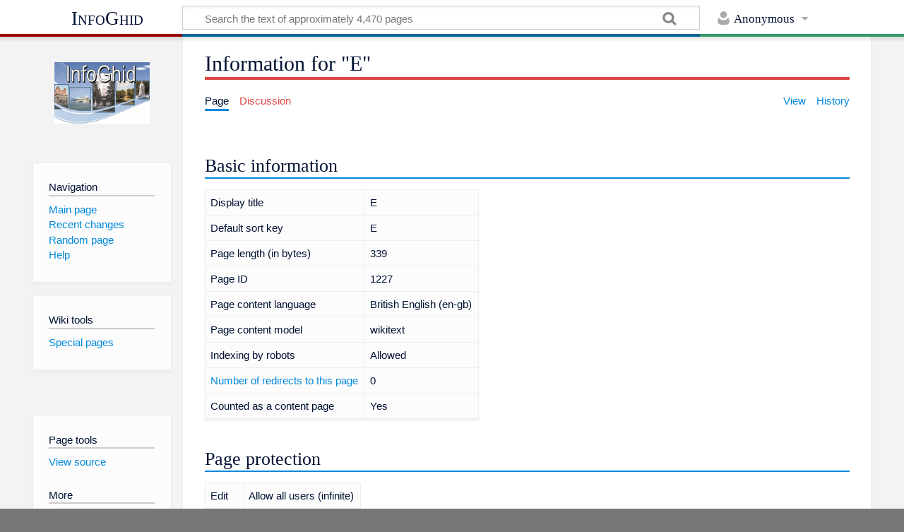

--- FILE ---
content_type: text/html; charset=UTF-8
request_url: https://www.bvau.ro/infoghid/index.php?title=E&action=info
body_size: 14261
content:
<!DOCTYPE html>
<html lang="en-GB" dir="ltr" class="client-nojs">
<head>
<meta charset="UTF-8"/>
<title>Information for "E" - InfoGhid</title>
<script>document.documentElement.className = document.documentElement.className.replace( /(^|\s)client-nojs(\s|$)/, "$1client-js$2" );</script>
<script>(window.RLQ=window.RLQ||[]).push(function(){mw.config.set({"wgCanonicalNamespace":"","wgCanonicalSpecialPageName":false,"wgNamespaceNumber":0,"wgPageName":"E","wgTitle":"E","wgCurRevisionId":22432,"wgRevisionId":0,"wgArticleId":1227,"wgIsArticle":false,"wgIsRedirect":false,"wgAction":"info","wgUserName":null,"wgUserGroups":["*"],"wgCategories":[],"wgBreakFrames":true,"wgPageContentLanguage":"en-gb","wgPageContentModel":"wikitext","wgSeparatorTransformTable":["",""],"wgDigitTransformTable":["",""],"wgDefaultDateFormat":"dmy","wgMonthNames":["","January","February","March","April","May","June","July","August","September","October","November","December"],"wgMonthNamesShort":["","Jan","Feb","Mar","Apr","May","Jun","Jul","Aug","Sep","Oct","Nov","Dec"],"wgRelevantPageName":"E","wgRelevantArticleId":1227,"wgRequestId":"f502c8373189437710ea62c8","wgIsProbablyEditable":false,"wgRestrictionEdit":[],"wgRestrictionMove":[]});mw.loader.implement("user.options",function($,jQuery,require,module){mw.user.options.set({"variant":"en-gb"});});mw.loader.implement("user.tokens",function ( $, jQuery, require, module ) {
mw.user.tokens.set({"editToken":"+\\","patrolToken":"+\\","watchToken":"+\\","csrfToken":"+\\"});/*@nomin*/;

});mw.loader.load(["mediawiki.page.startup"]);});</script>
<link rel="stylesheet" href="/infoghid/load.php?debug=false&amp;lang=en-gb&amp;modules=mediawiki.legacy.commonPrint%2Cshared%7Cmediawiki.sectionAnchor%7Cmediawiki.skinning.content.externallinks%7Cskins.timeless%7Cskins.timeless.misc&amp;only=styles&amp;skin=timeless"/>
<meta name="ResourceLoaderDynamicStyles" content=""/>
<script async="" src="/infoghid/load.php?debug=false&amp;lang=en-gb&amp;modules=startup&amp;only=scripts&amp;skin=timeless"></script>
<meta name="generator" content="MediaWiki 1.27.1"/>
<meta name="robots" content="noindex,nofollow"/>
<meta name="viewport" content="width=device-width, initial-scale=1, maximum-scale=1"/>
<link rel="shortcut icon" href="/favicon.ico"/>
<link rel="search" type="application/opensearchdescription+xml" href="/infoghid/opensearch_desc.php" title="InfoGhid (en-gb)"/>
<link rel="EditURI" type="application/rsd+xml" href="http://193.231.136.3/infoghid/api.php?action=rsd"/>
<link rel="alternate" type="application/atom+xml" title="InfoGhid Atom feed" href="/infoghid/index.php?title=Special:RecentChanges&amp;feed=atom"/>
</head>
<body class="mediawiki ltr sitedir-ltr ns-0 ns-subject page-E rootpage-E skin-timeless action-info">
		<div id="mw-wrapper">
			<div id="mw-header-container" class="ts-container">
			<div id="mw-header" class="ts-inner">
				<div id="user-tools">
							<div id="p-personal">
		<h2>
			<span>
			Anonymous			</span>
			<div class="pokey"></div>
		</h2>
		<div id="p-personal-inner" class="dropdown">
		<div class="mw-portlet" role="navigation">
			<h3>
			Not logged in			</h3>
			<div class="p-body">
			<ul>
			<li id="pt-login"><a href="/infoghid/index.php?title=Special:UserLogin&amp;returnto=E&amp;returntoquery=action%3Dinfo" title="You are encouraged to log in; however, it is not mandatory [o]" accesskey="o"><span>Log in</span></a></li>			</ul>
			</div>
		</div>
		</div>
		</div>
						</div>
						<div id="p-logo-text" class="mw-portlet" role="banner">
							<a id="p-banner" class="mw-wiki-title " href="/infoghid/index.php/Main_Page">
					InfoGhid				</a>
						</div>
				<div class="mw-portlet" id="p-search">
			<h3>
				<label for="searchInput">Search</label>
			</h3>
			<form action="/infoghid/index.php" id="searchform">
				<div id="simpleSearch">
				<div id="searchInput-container">
					<input type="search" name="search" placeholder="Search the text of approximately 4,470 pages" title="Search InfoGhid [f]" accesskey="f" id="searchInput"/>				</div>
				<input type="hidden" value="Special:Search" name="title"/><input type="submit" name="fulltext" value="Search" title="Search the pages for this text" id="mw-searchButton" class="searchButton mw-fallbackSearchButton"/><input type="submit" name="go" value="Go" title="Go to a page with this exact name if it exists" id="searchButton" class="searchButton"/>				</div>
			</form>
		</div>
					</div>
			<div class="visual-clear"></div>
			</div>

			<div id="mw-header-hack" class="color-bar">
				<div class="color-middle-container">
					<div class="color-middle"></div>
				</div>
				<div class="color-left"></div>
				<div class="color-right"></div>
			</div>
			<div id="mw-header-nav-hack">
			<div class="color-bar">
				<div class="color-middle-container">
					<div class="color-middle"></div>
				</div>
				<div class="color-left"></div>
				<div class="color-right"></div>
			</div>
			</div>
			<div id="menus-cover"></div>

			<div id="mw-content-container" class="ts-container">
			<div id="mw-content-block" class="ts-inner">
				<div id="mw-site-navigation">
							<div id="p-logo" class="mw-portlet" role="banner">
							<a
					class="mw-wiki-logo"
					href="/infoghid/index.php/Main_Page"  title="Visit the main page"></a>
						</div>
		<div id="site-navigation" class="sidebar-chunk"><h2><span>Navigation</span><div class="pokey"></div></h2><div class="sidebar-inner"><div role="navigation" class="mw-portlet" id="p-navigation"><h3>Navigation</h3><ul><li id="n-mainpage-description"><a href="/infoghid/index.php/Main_Page" title="Visit the main page [z]" accesskey="z"><span>Main page</span></a></li><li id="n-recentchanges"><a href="/infoghid/index.php/Special:RecentChanges" title="A list of recent changes in the wiki [r]" accesskey="r"><span>Recent changes</span></a></li><li id="n-randompage"><a href="/infoghid/index.php/Special:Random" title="Load a random page [x]" accesskey="x"><span>Random page</span></a></li><li id="n-help"><a href="https://www.mediawiki.org/wiki/Special:MyLanguage/Help:Contents" title="The place to find out"><span>Help</span></a></li></ul></div></div></div><div id="site-tools" class="sidebar-chunk"><h2><span>Wiki tools</span><div class="pokey"></div></h2><div class="sidebar-inner"><div role="navigation" class="mw-portlet" id="p-sitetools"><h3>Wiki tools</h3><ul><li id="t-specialpages"><a href="/infoghid/index.php/Special:SpecialPages" title="A list of all special pages [q]" accesskey="q"><span>Special pages</span></a></li></ul></div></div></div>				</div>
				<div id="mw-related-navigation">
					<div id="page-tools" class="sidebar-chunk"><h2><span>Page tools</span><div class="pokey"></div></h2><div class="sidebar-inner"><div role="navigation" class="mw-portlet" id="p-pageactions"><h3>Page tools</h3><ul><li id="ca-viewsource"><a href="/infoghid/index.php?title=E&amp;action=edit" title="This page is protected.&#10;You can view its source [e]" accesskey="e"><span>View source</span></a></li></ul></div><div role="navigation" class="mw-portlet" id="p-pagemisc"><h3>More</h3><ul><li id="t-whatlinkshere"><a href="/infoghid/index.php/Special:WhatLinksHere/E" title="A list of all wiki pages that link here [j]" accesskey="j"><span>What links here</span></a></li><li id="t-recentchangeslinked"><a href="/infoghid/index.php/Special:RecentChangesLinked/E" title="Recent changes in pages linked from this page [k]" accesskey="k"><span>Related changes</span></a></li><li id="t-info"><a href="/infoghid/index.php?title=E&amp;action=info" title="More information about this page"><span>Page information</span></a></li><li id="t-pagelog"><a href="/infoghid/index.php/Special:Log/E"><span>Page logs</span></a></li></ul></div></div></div>				</div>
				<div id="mw-content">
				<div class="mw-body" role="main">
					<div class="mw-indicators">
</div>

					<h1 class="firstHeading">
						Information for "E"					</h1>
					<div id="mw-page-header-links">
					<div role="navigation" class="mw-portlet" id="p-namespaces"><h3>Namespaces</h3><ul><li id="ca-nstab-main" class="selected"><a href="/infoghid/index.php/E" title="View the content page [c]" accesskey="c"><span>Page</span></a></li><li id="ca-talk" class="new"><a href="/infoghid/index.php?title=Talk:E&amp;action=edit&amp;redlink=1" rel="discussion" title="Discussion about the content page [t]" accesskey="t"><span>Discussion</span></a></li></ul></div>					<div role="navigation" class="mw-portlet" id="p-pagetools"><h3>Page actions</h3><ul><li id="ca-view"><a href="/infoghid/index.php/E" redundant="1"><span>View</span></a></li><li id="ca-history"><a href="/infoghid/index.php?title=E&amp;action=history" title="Past revisions of this page [h]" accesskey="h"><span>History</span></a></li><li id="ca-more" class="dropdown-toggle"><span>More</span></li></ul></div>					</div>
					<div class="visual-clear"></div>
					<div class="mw-body-content">
						<div id="contentSub">
													</div>

						<div id="mw-content-text"><style>.mw-hiddenCategoriesExplanation { display: none; }</style>
<style>.mw-templatesUsedExplanation { display: none; }</style>
<h2><span class="mw-headline" id="Basic_information">Basic information</span></h2>
<table class="wikitable mw-page-info">
<tr id="mw-pageinfo-display-title"><td style="vertical-align: top;">Display title</td><td>E</td></tr>
<tr id="mw-pageinfo-default-sort"><td style="vertical-align: top;">Default sort key</td><td>E</td></tr>
<tr id="mw-pageinfo-length"><td style="vertical-align: top;">Page length (in bytes)</td><td>339</td></tr>
<tr id="mw-pageinfo-article-id"><td style="vertical-align: top;">Page ID</td><td>1227</td></tr>
<tr><td style="vertical-align: top;">Page content language</td><td>British English (en-gb)</td></tr>
<tr id="mw-pageinfo-content-model"><td style="vertical-align: top;">Page content model</td><td>wikitext</td></tr>
<tr id="mw-pageinfo-robot-policy"><td style="vertical-align: top;">Indexing by robots</td><td>Allowed</td></tr>
<tr><td style="vertical-align: top;"><a href="/infoghid/index.php?title=Special:WhatLinksHere/E&amp;hidelinks=1&amp;hidetrans=1" title="Special:WhatLinksHere/E">Number of redirects to this page</a></td><td>0</td></tr>
<tr id="mw-pageinfo-contentpage"><td style="vertical-align: top;">Counted as a content page</td><td>Yes</td></tr>
</table>
<h2><span class="mw-headline" id="Page_protection">Page protection</span></h2>
<table class="wikitable mw-page-info">
<tr id="mw-restriction-edit"><td style="vertical-align: top;">Edit</td><td>Allow all users (infinite)</td></tr>
<tr id="mw-restriction-move"><td style="vertical-align: top;">Move</td><td>Allow all users (infinite)</td></tr>
</table>
<h2><span class="mw-headline" id="Edit_history">Edit history</span></h2>
<table class="wikitable mw-page-info">
<tr id="mw-pageinfo-firstuser"><td style="vertical-align: top;">Page creator</td><td><a href="/infoghid/index.php/User:Camelia" title="User:Camelia" class="mw-userlink">Camelia</a> <span class="mw-usertoollinks">(<a href="/infoghid/index.php/User_talk:Camelia" title="User talk:Camelia">talk</a> | <a href="/infoghid/index.php/Special:Contributions/Camelia" title="Special:Contributions/Camelia">contribs</a>)</span></td></tr>
<tr id="mw-pageinfo-firsttime"><td style="vertical-align: top;">Date of page creation</td><td><a href="/infoghid/index.php?title=E&amp;oldid=7901" title="E">11:07, 12 November 2013</a></td></tr>
<tr id="mw-pageinfo-lastuser"><td style="vertical-align: top;">Latest editor</td><td><a href="/infoghid/index.php/User:Camelia" title="User:Camelia" class="mw-userlink">Camelia</a> <span class="mw-usertoollinks">(<a href="/infoghid/index.php/User_talk:Camelia" title="User talk:Camelia">talk</a> | <a href="/infoghid/index.php/Special:Contributions/Camelia" title="Special:Contributions/Camelia">contribs</a>)</span></td></tr>
<tr id="mw-pageinfo-lasttime"><td style="vertical-align: top;">Date of latest edit</td><td><a href="/infoghid/index.php?title=E&amp;oldid=22432" title="E">06:25, 7 October 2025</a></td></tr>
<tr id="mw-pageinfo-edits"><td style="vertical-align: top;">Total number of edits</td><td>8</td></tr>
<tr id="mw-pageinfo-authors"><td style="vertical-align: top;">Total number of distinct authors</td><td>2</td></tr>
<tr id="mw-pageinfo-recent-edits"><td style="vertical-align: top;">Recent number of edits (within past 90 days)</td><td>0</td></tr>
<tr id="mw-pageinfo-recent-authors"><td style="vertical-align: top;">Recent number of distinct authors</td><td>0</td></tr>
</table>
</div><div class="printfooter">
Retrieved from ‘<a dir="ltr" href="http://193.231.136.3/infoghid/index.php/E">http://193.231.136.3/infoghid/index.php/E</a>’</div>
						<div class="visual-clear"></div>
					</div>
				</div>
				</div>
			<div id="catlinks" class="catlinks catlinks-allhidden" data-mw="interface"></div>			<div class="visual-clear"></div>
			</div>
			</div>

			<div id="mw-footer-container" class="ts-container">
			<div id="mw-footer" class="ts-inner">
				<ul role="contentinfo" id="footer-icons">
											<li>
							<a href="//www.mediawiki.org/"><img src="/infoghid/resources/assets/poweredby_mediawiki_88x31.png" alt="Powered by MediaWiki" srcset="/infoghid/resources/assets/poweredby_mediawiki_132x47.png 1.5x, /infoghid/resources/assets/poweredby_mediawiki_176x62.png 2x" width="88" height="31"/></a>						</li>
										</ul>
									<ul role="contentinfo" id="footer-places">
													<li><a href="/infoghid/index.php/InfoGhid:Privacy_policy" title="InfoGhid:Privacy policy">Privacy policy</a></li>
														<li><a href="/infoghid/index.php/InfoGhid:About" title="InfoGhid:About">About InfoGhid</a></li>
														<li><a href="/infoghid/index.php/InfoGhid:General_disclaimer" title="InfoGhid:General disclaimer">Disclaimers</a></li>
												</ul>
								</div>
			</div>
		</div>

		<script>(window.RLQ=window.RLQ||[]).push(function(){mw.loader.state({"user":"ready","user.groups":"ready"});mw.loader.load(["site","mediawiki.user","mediawiki.hidpi","mediawiki.page.ready","mediawiki.searchSuggest","skins.timeless.js","skins.timeless.mobile"]);});</script><script>(window.RLQ=window.RLQ||[]).push(function(){mw.config.set({"wgBackendResponseTime":1477});});</script>		</body></html>

		

--- FILE ---
content_type: text/css; charset=utf-8
request_url: https://www.bvau.ro/infoghid/load.php?debug=false&lang=en-gb&modules=mediawiki.legacy.commonPrint%2Cshared%7Cmediawiki.sectionAnchor%7Cmediawiki.skinning.content.externallinks%7Cskins.timeless%7Cskins.timeless.misc&only=styles&skin=timeless
body_size: 137087
content:
@media print{.noprint,div#jump-to-nav,.mw-jump,div.top,div#column-one,.mw-editsection,.mw-editsection-like,#footer-places,.mw-hidden-catlinks,.usermessage,.patrollink,.ns-0 .mw-redirectedfrom,div.magnify,#mw-navigation,#siteNotice,div#f-poweredbyico,div#f-copyrightico,li#about,li#disclaimer,li#mobileview,li#privacy{display:none}body{background:#fff;color:#000;margin:0;padding:0}h1,h2,h3,h4,h5,h6{font-weight:bold;page-break-after:avoid}dt{font-weight:bold}ul{list-style-type:square}p{margin:1em 0;line-height:1.2em;orphans:3;widows:3}pre,.mw-code{background:#fff;color:#000;border:1pt dashed #000;padding:1em 0;font-size:8pt;white-space:pre;word-wrap:break-word;overflow:auto}img,.wikitable,.thumb{page-break-inside:avoid}img{border:0;vertical-align:middle}#globalWrapper{width:100% !important;min-width:0 !important}.mw-body{background:#fff;color:#000;border:0 !important;padding:0 !important;margin:0 !important;direction:ltr}#column-content{margin:0 !important}#column-content .mw-body{padding:1em;margin:0 !important}#toc{background-color:#f9f9f9;border:1pt solid #aaa;padding:5px;display:table}.tocnumber,.toctext{display:table-cell}.tocnumber{padding-left:0;padding-right:0.5em}.mw-content-ltr .tocnumber{padding-left:0;padding-right:0.5em}.mw-content-rtl .tocnumber{padding-left:0.5em;padding-right:0}#footer{background:#fff;color:#000;margin-top:1em;border-top:1pt solid #aaa;direction:ltr}a{background:none !important;padding:0 !important}.mw-body a.external.text:after,.mw-body a.external.autonumber:after{content:" (" attr( href ) ")";word-wrap:break-word}.mw-body a.external.text[href^='//']:after,.mw-body a.external.autonumber[href^='//']:after{content:" (https:" attr( href ) ")"}a,a.external,a.new,a.stub{color:#000 !important;text-decoration:none !important}a,a.external,a.new,a.stub{color:inherit !important;text-decoration:inherit !important}div.floatright{float:right;clear:right;position:relative;margin:0.5em 0 0.8em 1.4em}div.floatright p{font-style:italic}div.floatleft{float:left;clear:left;position:relative;margin:0.5em 1.4em 0.8em 0}div.floatleft p{font-style:italic}div.center{text-align:center}div.thumb{background-color:transparent;border:0;width:auto;margin-top:0.5em;margin-bottom:0.8em}div.thumbinner{background-color:#fff;border:1pt solid #ccc;padding:3px !important;font-size:94%;text-align:center;overflow:hidden}html .thumbimage{border:1pt solid #ccc}html .thumbcaption{border:none;text-align:left;line-height:1.4em;padding:3px !important;font-size:94%}div.tright{float:right;clear:right;margin:0.5em 0 0.8em 1.4em}div.tleft{float:left;clear:left;margin:0.5em 1.4em 0.8em 0}img.thumbborder{border:1pt solid #ddd}table.wikitable,table.mw_metadata{background:#fff;margin:1em 0;border:1pt solid #aaa;border-collapse:collapse}table.wikitable > tr > th,table.wikitable > tr > td,table.wikitable > * > tr > th,table.wikitable > * > tr > td,.mw_metadata th,.mw_metadata td{border:1pt solid #aaa;padding:0.2em}table.wikitable > tr > th,table.wikitable > * > tr > th,.mw_metadata th{background:#fff;font-weight:bold;text-align:center}table.wikitable > caption,.mw_metadata caption{font-weight:bold}table.listing,table.listing td{border:1pt solid #000;border-collapse:collapse}a.sortheader{margin:0 0.3em}.catlinks ul{display:inline;padding:0;list-style:none none}.catlinks li{display:inline-block;line-height:1.15em;padding:0 .4em;border-left:1pt solid #aaa;margin:0.1em 0}.catlinks li:first-child{padding-left:.2em;border-left:0}.printfooter{padding:1em 0}}@media screen{.mw-content-ltr{direction:ltr}.mw-content-rtl{direction:rtl}.sitedir-ltr textarea,.sitedir-ltr input{direction:ltr}.sitedir-rtl textarea,.sitedir-rtl input{direction:rtl}.mw-userlink{unicode-bidi:embed}mark{background-color:yellow;color:black}wbr{display:inline-block}input[type="submit"],input[type="button"],input[type="reset"],input[type="file"]{direction:ltr}textarea[dir="ltr"],input[dir="ltr"]{direction:ltr}textarea[dir="rtl"],input[dir="rtl"]{direction:rtl}abbr[title],.explain[title]{border-bottom:1px dotted;cursor:help}@supports (text-decoration:underline dotted){abbr[title],.explain[title]{border-bottom:none;text-decoration:underline dotted}}.mw-plusminus-pos{color:#006400}.mw-plusminus-neg{color:#8b0000}.mw-plusminus-null{color:#aaa}.mw-plusminus-pos,.mw-plusminus-neg,.mw-plusminus-null{unicode-bidi:-moz-isolate;unicode-bidi:isolate}span.comment{font-style:italic;unicode-bidi:-moz-isolate;unicode-bidi:isolate}#wikiPreview.ontop{margin-bottom:1em}#editform,#toolbar,#wpTextbox1{clear:both}li span.deleted,span.history-deleted{text-decoration:line-through;color:#888;font-style:italic}.not-patrolled{background-color:#ffa}.unpatrolled{font-weight:bold;color:red}div.patrollink{font-size:75%;text-align:right}td.mw-label{text-align:right}td.mw-input{text-align:left}td.mw-submit{text-align:left}td.mw-label{vertical-align:middle}td.mw-submit{white-space:nowrap}input#wpSummary{width:80%;margin-bottom:1em}.mw-input-with-label{white-space:nowrap}.mw-content-ltr .thumbcaption{text-align:left}.mw-content-ltr .magnify{float:right}.mw-content-rtl .thumbcaption{text-align:right}.mw-content-rtl .magnify{float:left}#catlinks{text-align:left}.catlinks ul{display:inline;margin:0;padding:0;list-style:none;list-style-type:none;list-style-image:none;vertical-align:middle !ie}.catlinks li{display:inline-block;line-height:1.25em;border-left:1px solid #AAA;margin:0.125em 0;padding:0 0.5em;zoom:1;display:inline !ie}.catlinks li:first-child{padding-left:0.25em;border-left:none}.catlinks li a.mw-redirect{font-style:italic}.mw-hidden-cats-hidden{display:none}.catlinks-allhidden{display:none}p.mw-protect-editreasons,p.mw-filedelete-editreasons,p.mw-delete-editreasons{font-size:90%;text-align:right}.autocomment{color:gray}#pagehistory .history-user{margin-left:0.4em;margin-right:0.2em}#pagehistory li{border:1px solid white}#pagehistory li.selected{background-color:#f9f9f9;border:1px dashed #aaa}.mw-history-revisionactions{float:right}.newpage,.minoredit,.botedit{font-weight:bold}div.mw-warning-with-logexcerpt{padding:3px;margin-bottom:3px;border:2px solid #2F6FAB;clear:both}div.mw-warning-with-logexcerpt ul li{font-size:90%}span.mw-revdelundel-link,strong.mw-revdelundel-link{font-size:90%}span.mw-revdelundel-hidden,input.mw-revdelundel-hidden{visibility:hidden}td.mw-revdel-checkbox,th.mw-revdel-checkbox{padding-right:10px;text-align:center}a.new{color:#BA0000}.plainlinks a.external{background:none !important;padding:0 !important}.rtl a.external.free,.rtl a.external.autonumber{direction:ltr;unicode-bidi:embed}table.wikitable{margin:1em 0;background-color:#f9f9f9;border:1px solid #aaa;border-collapse:collapse;color:black}table.wikitable > tr > th,table.wikitable > tr > td,table.wikitable > * > tr > th,table.wikitable > * > tr > td{border:1px solid #aaa;padding:0.2em 0.4em}table.wikitable > tr > th,table.wikitable > * > tr > th{background-color:#f2f2f2;text-align:center}table.wikitable > caption{font-weight:bold}.error,.warning,.success{font-size:larger}.error{color:#cc0000}.warning{color:#705000}.success{color:#009000}.errorbox,.warningbox,.successbox{border:1px solid;padding:.5em 1em;margin-bottom:1em;display:inline-block;zoom:1;*display:inline}.errorbox h2,.warningbox h2,.successbox h2{font-size:1em;color:inherit;font-weight:bold;display:inline;margin:0 .5em 0 0;border:none}.errorbox{color:#cc0000;border-color:#fac5c5;background-color:#fae3e3}.warningbox{color:#705000;border-color:#fde29b;background-color:#fdf1d1}.successbox{color:#008000;border-color:#b7fdb5;background-color:#e1fddf}.mw-infobox{border:2px solid #ff7f00;margin:0.5em;clear:left;overflow:hidden}.mw-infobox-left{margin:7px;float:left;width:35px}.mw-infobox-right{margin:0.5em 0.5em 0.5em 49px}.previewnote{color:#c00;margin-bottom:1em}.previewnote p{text-indent:3em;margin:0.8em 0}.visualClear{clear:both}.mw-datatable{border-collapse:collapse}.mw-datatable,.mw-datatable td,.mw-datatable th{border:1px solid #aaaaaa;padding:0 0.15em 0 0.15em}.mw-datatable th{background-color:#ddddff}.mw-datatable td{background-color:#ffffff}.mw-datatable tr:hover td{background-color:#eeeeff}table.mw_metadata{font-size:0.8em;margin-left:0.5em;margin-bottom:0.5em;width:400px}table.mw_metadata caption{font-weight:bold}table.mw_metadata th{font-weight:normal}table.mw_metadata td{padding:0.1em}table.mw_metadata{border:none;border-collapse:collapse}table.mw_metadata td,table.mw_metadata th{text-align:center;border:1px solid #aaaaaa;padding-left:5px;padding-right:5px}table.mw_metadata th{background-color:#f9f9f9}table.mw_metadata td{background-color:#fcfcfc}table.mw_metadata ul.metadata-langlist{list-style-type:none;list-style-image:none;padding-right:5px;padding-left:5px;margin:0}.mw-content-ltr ul,.mw-content-rtl .mw-content-ltr ul{margin:0.3em 0 0 1.6em;padding:0}.mw-content-rtl ul,.mw-content-ltr .mw-content-rtl ul{margin:0.3em 1.6em 0 0;padding:0}.mw-content-ltr ol,.mw-content-rtl .mw-content-ltr ol{margin:0.3em 0 0 3.2em;padding:0}.mw-content-rtl ol,.mw-content-ltr .mw-content-rtl ol{margin:0.3em 3.2em 0 0;padding:0}.mw-content-ltr dd,.mw-content-rtl .mw-content-ltr dd{margin-left:1.6em;margin-right:0}.mw-content-rtl dd,.mw-content-ltr .mw-content-rtl dd{margin-right:1.6em;margin-left:0}.mw-ajax-loader{background-image:url(/infoghid/resources/src/mediawiki.legacy/images/ajax-loader.gif?57f34);background-position:center center;background-repeat:no-repeat;padding:16px;position:relative;top:-16px}.mw-small-spinner{padding:10px !important;margin-right:0.6em;background-image:url(/infoghid/resources/src/mediawiki.legacy/images/spinner.gif?ca65b);background-position:center center;background-repeat:no-repeat}h1:lang(anp),h1:lang(as),h1:lang(bh),h1:lang(bho),h1:lang(bn),h1:lang(gu),h1:lang(hi),h1:lang(kn),h1:lang(ks),h1:lang(ml),h1:lang(mr),h1:lang(my),h1:lang(mai),h1:lang(ne),h1:lang(new),h1:lang(or),h1:lang(pa),h1:lang(pi),h1:lang(sa),h1:lang(ta),h1:lang(te){line-height:1.6em !important}h2:lang(anp),h3:lang(anp),h4:lang(anp),h5:lang(anp),h6:lang(anp),h2:lang(as),h3:lang(as),h4:lang(as),h5:lang(as),h6:lang(as),h2:lang(bho),h3:lang(bho),h4:lang(bho),h5:lang(bho),h6:lang(bho),h2:lang(bh),h3:lang(bh),h4:lang(bh),h5:lang(bh),h6:lang(bh),h2:lang(bn),h3:lang(bn),h4:lang(bn),h5:lang(bn),h6:lang(bn),h2:lang(gu),h3:lang(gu),h4:lang(gu),h5:lang(gu),h6:lang(gu),h2:lang(hi),h3:lang(hi),h4:lang(hi),h5:lang(hi),h6:lang(hi),h2:lang(kn),h3:lang(kn),h4:lang(kn),h5:lang(kn),h6:lang(kn),h2:lang(ks),h3:lang(ks),h4:lang(ks),h5:lang(ks),h6:lang(ks),h2:lang(ml),h3:lang(ml),h4:lang(ml),h5:lang(ml),h6:lang(ml),h2:lang(mr),h3:lang(mr),h4:lang(mr),h5:lang(mr),h6:lang(mr),h2:lang(my),h3:lang(my),h4:lang(my),h5:lang(my),h6:lang(my),h2:lang(mai),h3:lang(mai),h4:lang(mai),h5:lang(mai),h6:lang(mai),h2:lang(ne),h3:lang(ne),h4:lang(ne),h5:lang(ne),h6:lang(ne),h2:lang(new),h3:lang(new),h4:lang(new),h5:lang(new),h6:lang(new),h2:lang(or),h3:lang(or),h4:lang(or),h5:lang(or),h6:lang(or),h2:lang(pa),h3:lang(pa),h4:lang(pa),h5:lang(pa),h6:lang(pa),h2:lang(pi),h3:lang(pi),h4:lang(pi),h5:lang(pi),h6:lang(pi),h2:lang(sa),h3:lang(sa),h4:lang(sa),h5:lang(sa),h6:lang(sa),h2:lang(ta),h3:lang(ta),h4:lang(ta),h5:lang(ta),h6:lang(ta),h2:lang(te),h3:lang(te),h4:lang(te),h5:lang(te),h6:lang(te){line-height:1.2em}ol:lang(azb) li,ol:lang(bcc) li,ol:lang(bgn) li,ol:lang(bqi) li,ol:lang(fa) li,ol:lang(glk) li,ol:lang(kk-arab) li,ol:lang(lrc) li,ol:lang(luz) li,ol:lang(mzn) li{list-style-type:-moz-persian;list-style-type:persian}ol:lang(ckb) li,ol:lang(sdh) li{list-style-type:-moz-arabic-indic;list-style-type:arabic-indic}ol:lang(hi) li,ol:lang(mr) li{list-style-type:-moz-devanagari;list-style-type:devanagari}ol:lang(as) li,ol:lang(bn) li{list-style-type:-moz-bengali;list-style-type:bengali}ol:lang(or) li{list-style-type:-moz-oriya;list-style-type:oriya}#toc ul,.toc ul{margin:.3em 0}.mw-content-ltr .toc ul,.mw-content-ltr #toc ul,.mw-content-rtl .mw-content-ltr .toc ul,.mw-content-rtl .mw-content-ltr #toc ul{text-align:left}.mw-content-rtl .toc ul,.mw-content-rtl #toc ul,.mw-content-ltr .mw-content-rtl .toc ul,.mw-content-ltr .mw-content-rtl #toc ul{text-align:right}.mw-content-ltr .toc ul ul,.mw-content-ltr #toc ul ul,.mw-content-rtl .mw-content-ltr .toc ul ul,.mw-content-rtl .mw-content-ltr #toc ul ul{margin:0 0 0 2em}.mw-content-rtl .toc ul ul,.mw-content-rtl #toc ul ul,.mw-content-ltr .mw-content-rtl .toc ul ul,.mw-content-ltr .mw-content-rtl #toc ul ul{margin:0 2em 0 0}#toc #toctitle,.toc #toctitle,#toc .toctitle,.toc .toctitle{direction:ltr}.mw-help-field-hint{display:none;margin-left:2px;margin-bottom:-8px;padding:0 0 0 15px;background-image:url(/infoghid/resources/src/mediawiki.legacy/images/help-question.gif?346d8);background-position:left center;background-repeat:no-repeat;cursor:pointer;font-size:.8em;text-decoration:underline;color:#0645ad}.mw-help-field-hint:hover{background-image:url(/infoghid/resources/src/mediawiki.legacy/images/help-question-hover.gif?53eb5)}.mw-help-field-data{display:block;background-color:#d6f3ff;padding:5px 8px 4px 8px;border:1px solid #5dc9f4;margin-left:20px}#mw-clearyourcache,#mw-sitecsspreview,#mw-sitejspreview,#mw-usercsspreview,#mw-userjspreview{direction:ltr;unicode-bidi:embed}.diff-currentversion-title,.diff{direction:ltr;unicode-bidi:embed}.diff-contentalign-right td{direction:rtl;unicode-bidi:embed}.diff-contentalign-left td{direction:ltr;unicode-bidi:embed}.diff-multi,.diff-otitle,.diff-ntitle,.diff-lineno{direction:ltr !important;unicode-bidi:embed}#mw-revision-info,#mw-revision-info-current,#mw-revision-nav{direction:ltr;display:inline}div.tright,div.floatright,table.floatright{clear:right;float:right}div.tleft,div.floatleft,table.floatleft{float:left;clear:left}div.floatright,table.floatright,div.floatleft,table.floatleft{position:relative}#mw-credits a{unicode-bidi:embed}.mw-jump,#jump-to-nav{overflow:hidden;height:0;zoom:1}.printfooter{display:none}.xdebug-error{position:absolute;z-index:99}.mw-editsection,#jump-to-nav{-moz-user-select:none;-webkit-user-select:none;-ms-user-select:none;user-select:none}.mw-editsection,.mw-editsection-like{font-size:small;font-weight:normal;margin-left:1em;vertical-align:baseline;line-height:1em;display:inline-block}.mw-content-ltr .mw-editsection,.mw-content-rtl .mw-content-ltr .mw-editsection{margin-left:1em}.mw-content-rtl .mw-editsection,.mw-content-ltr .mw-content-rtl .mw-editsection{margin-right:1em}sup,sub{line-height:1}}.mw-headline-anchor{display:none}@media screen{.mw-body a.external,.link-https{background:url(/infoghid/resources/src/mediawiki.skinning/images/external-ltr.png?bbaf6) center right no-repeat;background-image:-webkit-linear-gradient(transparent,transparent),url(data:image/svg+xml,%3C%3Fxml%20version%3D%221.0%22%20encoding%3D%22UTF-8%22%20standalone%3D%22no%22%3F%3E%0A%3Csvg%20xmlns%3Ardf%3D%22http%3A%2F%2Fwww.w3.org%2F1999%2F02%2F22-rdf-syntax-ns%23%22%20xmlns%3D%22http%3A%2F%2Fwww.w3.org%2F2000%2Fsvg%22%20height%3D%2213%22%20width%3D%2213%22%20version%3D%221.1%22%20xmlns%3Acc%3D%22http%3A%2F%2Fcreativecommons.org%2Fns%23%22%20xmlns%3Adc%3D%22http%3A%2F%2Fpurl.org%2Fdc%2Felements%2F1.1%2F%22%3E%0A%3Cg%20transform%3D%22translate%28-36.467808%2C-258.39005%29%22%3E%0A%3Cpath%20style%3D%22opacity%3A1%3Bfill%3A%233366bb%3B%22%20d%3D%22m41.47%2C259.4%2C7%2C0%2C0%2C7-2-2-3%2C2%2C0-1%2C3-2.25%2C1%2C1%2C0-3.75-3.75%2C0%2C1%2C1-2.25%2C3-1%2C0%2C2-3z%22%2F%3E%0A%3Cpath%20style%3D%22opacity%3A1%3Bfill%3A%233366bb%3B%22%20d%3D%22m43.47%2C261.4-5%2C0%2C0%2C8%2C8%2C0%2C0-5-1%2C0%2C0%2C4-6%2C0%2C0-6%2C4%2C0z%22%2F%3E%0A%3Cpath%20style%3D%22opacity%3A1%3Bfill%3A%2315a5ea%3B%22%20d%3D%22m40.55%2C263.9c0-0.6213%2C0.6213-0.6213%2C0.6213-0.6213%2C1.864%2C0.6213%2C3.107%2C1.864%2C3.728%2C3.728%2C0%2C0%2C0%2C0.6213-0.6213%2C0.6213-1.243-1.864-1.864-2.485-3.728-3.728z%22%2F%3E%0A%3C%2Fg%3E%0A%3C%2Fsvg%3E%0A);background-image:-webkit-linear-gradient(transparent,transparent),url(/infoghid/resources/src/mediawiki.skinning/images/external-ltr.svg?7787a)!ie;background-image:linear-gradient(transparent,transparent),url(data:image/svg+xml,%3C%3Fxml%20version%3D%221.0%22%20encoding%3D%22UTF-8%22%20standalone%3D%22no%22%3F%3E%0A%3Csvg%20xmlns%3Ardf%3D%22http%3A%2F%2Fwww.w3.org%2F1999%2F02%2F22-rdf-syntax-ns%23%22%20xmlns%3D%22http%3A%2F%2Fwww.w3.org%2F2000%2Fsvg%22%20height%3D%2213%22%20width%3D%2213%22%20version%3D%221.1%22%20xmlns%3Acc%3D%22http%3A%2F%2Fcreativecommons.org%2Fns%23%22%20xmlns%3Adc%3D%22http%3A%2F%2Fpurl.org%2Fdc%2Felements%2F1.1%2F%22%3E%0A%3Cg%20transform%3D%22translate%28-36.467808%2C-258.39005%29%22%3E%0A%3Cpath%20style%3D%22opacity%3A1%3Bfill%3A%233366bb%3B%22%20d%3D%22m41.47%2C259.4%2C7%2C0%2C0%2C7-2-2-3%2C2%2C0-1%2C3-2.25%2C1%2C1%2C0-3.75-3.75%2C0%2C1%2C1-2.25%2C3-1%2C0%2C2-3z%22%2F%3E%0A%3Cpath%20style%3D%22opacity%3A1%3Bfill%3A%233366bb%3B%22%20d%3D%22m43.47%2C261.4-5%2C0%2C0%2C8%2C8%2C0%2C0-5-1%2C0%2C0%2C4-6%2C0%2C0-6%2C4%2C0z%22%2F%3E%0A%3Cpath%20style%3D%22opacity%3A1%3Bfill%3A%2315a5ea%3B%22%20d%3D%22m40.55%2C263.9c0-0.6213%2C0.6213-0.6213%2C0.6213-0.6213%2C1.864%2C0.6213%2C3.107%2C1.864%2C3.728%2C3.728%2C0%2C0%2C0%2C0.6213-0.6213%2C0.6213-1.243-1.864-1.864-2.485-3.728-3.728z%22%2F%3E%0A%3C%2Fg%3E%0A%3C%2Fsvg%3E%0A);background-image:linear-gradient(transparent,transparent),url(/infoghid/resources/src/mediawiki.skinning/images/external-ltr.svg?7787a)!ie;padding-right:15px}.mw-body a.external[href^="mailto:"],.link-mailto{background:url(/infoghid/resources/src/mediawiki.skinning/images/mail.png?e8eba) center right no-repeat;background-image:linear-gradient(transparent,transparent),url(data:image/svg+xml,%3C%3Fxml%20version%3D%221.0%22%20encoding%3D%22UTF-8%22%20standalone%3D%22no%22%3F%3E%0A%3Csvg%20xmlns%3Ardf%3D%22http%3A%2F%2Fwww.w3.org%2F1999%2F02%2F22-rdf-syntax-ns%23%22%20xmlns%3D%22http%3A%2F%2Fwww.w3.org%2F2000%2Fsvg%22%20height%3D%2213%22%20width%3D%2213%22%20version%3D%221.1%22%20xmlns%3Acc%3D%22http%3A%2F%2Fcreativecommons.org%2Fns%23%22%20xmlns%3Adc%3D%22http%3A%2F%2Fpurl.org%2Fdc%2Felements%2F1.1%2F%22%3E%0A%3Cg%20transform%3D%22translate%28-36.47%2C-257.4%29%22%3E%0A%3Cpath%20style%3D%22fill%3A%2315a5ea%3B%22%20d%3D%22m38.31%2C261.4%2C4.66%2C4.349%2C4.66-4.349-0.6213-0.6213-1.243%2C0.6216-2.796%2C2.485-2.796-2.485-1.243-0.6216z%22%2F%3E%0A%3Cpath%20style%3D%22fill%3A%233366bb%3B%22%20d%3D%22m37.47%2C260.4%2C0%2C8%2C11%2C0%2C0-8zm1%2C1%2C9%2C0%2C0%2C6-9%2C0z%22%2F%3E%0A%3C%2Fg%3E%0A%3C%2Fsvg%3E%0A);background-image:linear-gradient(transparent,transparent),url(/infoghid/resources/src/mediawiki.skinning/images/mail.svg?1c888)!ie;padding-right:15px}.mw-body a.external[href^="ftp://"],.link-ftp{background:url(/infoghid/resources/src/mediawiki.skinning/images/ftp-ltr.png?b23f8) center right no-repeat;background-image:linear-gradient(transparent,transparent),url(data:image/svg+xml,%3C%3Fxml%20version%3D%221.0%22%20encoding%3D%22UTF-8%22%20standalone%3D%22no%22%3F%3E%0A%3Csvg%20xmlns%3Ardf%3D%22http%3A%2F%2Fwww.w3.org%2F1999%2F02%2F22-rdf-syntax-ns%23%22%20xmlns%3D%22http%3A%2F%2Fwww.w3.org%2F2000%2Fsvg%22%20height%3D%2213%22%20width%3D%2213%22%20version%3D%221.1%22%20xmlns%3Acc%3D%22http%3A%2F%2Fcreativecommons.org%2Fns%23%22%20xmlns%3Adc%3D%22http%3A%2F%2Fpurl.org%2Fdc%2Felements%2F1.1%2F%22%3E%0A%3Cg%20transform%3D%22translate%28-136.35715%2C-374.43362%29%22%3E%0A%3Cpath%20style%3D%22opacity%3A1%3Bfill%3A%233465ba%3B%22%20d%3D%22m137.4%2C376.9%2C0%2C7.5%2C1-0.9872%2C0-6.013%2C2%2C0%2C2%2C1%2C4-0.0002%2C0%2C2%2C1%2C0%2C0-2.5-0.5-0.5002-4.5%2C0.0002-2-1-2.5%2C0z%22%2F%3E%0A%3Cpath%20style%3D%22opacity%3A1%3Bfill%3A%2316a4e8%3B%22%20d%3D%22m142.4%2C379.4-1-0.0001-2.5%2C0-0.5%2C0.5-1%2C4.5%2C10-0.0001%2C0-4.5-0.5-0.5zm0%2C1%2C4-0.0001%2C0%2C3-7.75-0.0001%2C0.75-3%2C2%2C0z%22%2F%3E%0A%3Cpath%20style%3D%22opacity%3A1%3Bfill%3A%233465ba%3B%22%20d%3D%22m138.4%2C385.4%2C0%2C1%2C8%2C0%2C0-1z%22%2F%3E%0A%3Cpath%20style%3D%22opacity%3A1%3Bfill%3A%233465ba%3B%22%20d%3D%22m141.4%2C383.9%2C0%2C2%2C2%2C0%2C0-2c0-0.5-2-0.5-2%2C0z%22%2F%3E%0A%3C%2Fg%3E%0A%3C%2Fsvg%3E%0A);background-image:linear-gradient(transparent,transparent),url(/infoghid/resources/src/mediawiki.skinning/images/ftp-ltr.svg?ce674)!ie;padding-right:15px}.mw-body a.external[href^="irc://"],.mw-body a.external[href^="ircs://"],.link-irc{background:url(/infoghid/resources/src/mediawiki.skinning/images/chat-ltr.png?c1f6b) center right no-repeat;background-image:linear-gradient(transparent,transparent),url(data:image/svg+xml,%3C%3Fxml%20version%3D%221.0%22%20encoding%3D%22UTF-8%22%20standalone%3D%22no%22%3F%3E%0A%3Csvg%20xmlns%3Ardf%3D%22http%3A%2F%2Fwww.w3.org%2F1999%2F02%2F22-rdf-syntax-ns%23%22%20xmlns%3D%22http%3A%2F%2Fwww.w3.org%2F2000%2Fsvg%22%20height%3D%2213%22%20width%3D%2213%22%20version%3D%221.1%22%20xmlns%3Acc%3D%22http%3A%2F%2Fcreativecommons.org%2Fns%23%22%20xmlns%3Adc%3D%22http%3A%2F%2Fpurl.org%2Fdc%2Felements%2F1.1%2F%22%3E%0A%3Cg%20transform%3D%22translate%28-36.467808%2C-258.39005%29%22%3E%0A%3Cpath%20style%3D%22opacity%3A1%3Bfill%3A%233366bb%3B%22%20d%3D%22m38.09%2C260.4-0.6213%2C0.6213%2C0%2C5.757%2C0.6213%2C0.6213%2C1.689%2C0-0.6213%2C2.728%2C4.311-2.728%2C4.379%2C0%2C0.6213-0.6213%2C0-5.757-0.6213-0.6213zm0.3787%2C1%2C9%2C0%2C0%2C5-4%2C0-2.902%2C1.897%2C0.9021-1.897-3%2C0z%22%2F%3E%0A%3C%2Fg%3E%0A%3C%2Fsvg%3E%0A);background-image:linear-gradient(transparent,transparent),url(/infoghid/resources/src/mediawiki.skinning/images/chat-ltr.svg?4d78c)!ie;padding-right:15px}.mw-body a.external[href$=".ogg"],.mw-body a.external[href$=".OGG"],.mw-body a.external[href$=".mid"],.mw-body a.external[href$=".MID"],.mw-body a.external[href$=".midi"],.mw-body a.external[href$=".MIDI"],.mw-body a.external[href$=".mp3"],.mw-body a.external[href$=".MP3"],.mw-body a.external[href$=".wav"],.mw-body a.external[href$=".WAV"],.mw-body a.external[href$=".wma"],.mw-body a.external[href$=".WMA"],.link-audio{background:url(/infoghid/resources/src/mediawiki.skinning/images/audio-ltr.png?d3074) center right no-repeat;background-image:linear-gradient(transparent,transparent),url(data:image/svg+xml,%3C%3Fxml%20version%3D%221.0%22%20encoding%3D%22UTF-8%22%20standalone%3D%22no%22%3F%3E%0A%3Csvg%20xmlns%3Ardf%3D%22http%3A%2F%2Fwww.w3.org%2F1999%2F02%2F22-rdf-syntax-ns%23%22%20xmlns%3D%22http%3A%2F%2Fwww.w3.org%2F2000%2Fsvg%22%20height%3D%2213%22%20width%3D%2213%22%20version%3D%221.1%22%20xmlns%3Acc%3D%22http%3A%2F%2Fcreativecommons.org%2Fns%23%22%20xmlns%3Adc%3D%22http%3A%2F%2Fpurl.org%2Fdc%2Felements%2F1.1%2F%22%3E%0A%3Cg%20transform%3D%22translate%28-36.467808%2C-258.39005%29%22%3E%0A%3Cpath%20style%3D%22opacity%3A1%3Bfill%3A%233366bb%3B%22%20d%3D%22m43.47%2C259.4-3%2C3-3%2C0%2C0%2C4%2C3%2C0%2C3%2C3zm-1%2C2.5%2C0%2C5-1.5-1.5-2.5%2C0%2C0-2%2C2.5%2C0z%22%2F%3E%0A%3Cpath%20style%3D%22opacity%3A1%3Bfill%3A%2315a5ea%3B%22%20d%3D%22m43.9%2C262.5c0-0.6213%2C0.6213-1.243%2C1.243-0.6213%2C0%2C0%2C0.6213%2C0.6213%2C0.6213%2C2.485s-0.6213%2C2.485-0.6213%2C2.485c-0.6213%2C0.6213-1.243%2C0-1.243-0.6213%2C0%2C0%2C0.6213-0.6213%2C0.6213-1.864s-0.6213-1.864-0.6213-1.864z%22%2F%3E%0A%3Cpath%20style%3D%22opacity%3A1%3Bfill%3A%2315a5ea%3B%22%20d%3D%22m45.76%2C261.2c0-0.6213%2C0.6213-1.243%2C1.243-0.6213%2C0%2C0%2C1.243%2C1.243%2C1.243%2C3.728s-1.243%2C3.728-1.243%2C3.728c-0.6213%2C0.6213-1.243%2C0-1.243-0.6213%2C0%2C0%2C1.243-1.243%2C1.243-3.107s-1.243-3.107-1.243-3.107z%22%2F%3E%0A%3C%2Fg%3E%0A%3C%2Fsvg%3E%0A);background-image:linear-gradient(transparent,transparent),url(/infoghid/resources/src/mediawiki.skinning/images/audio-ltr.svg?f8842)!ie;padding-right:15px}.mw-body a.external[href$=".ogm"],.mw-body a.external[href$=".OGM"],.mw-body a.external[href$=".avi"],.mw-body a.external[href$=".AVI"],.mw-body a.external[href$=".mpeg"],.mw-body a.external[href$=".MPEG"],.mw-body a.external[href$=".mpg"],.mw-body a.external[href$=".MPG"],.link-video{background:url(/infoghid/resources/src/mediawiki.skinning/images/video.png?4b736) center right no-repeat;background-image:linear-gradient(transparent,transparent),url(data:image/svg+xml,%3C%3Fxml%20version%3D%221.0%22%20encoding%3D%22UTF-8%22%20standalone%3D%22no%22%3F%3E%0A%3Csvg%20xmlns%3Ardf%3D%22http%3A%2F%2Fwww.w3.org%2F1999%2F02%2F22-rdf-syntax-ns%23%22%20xmlns%3D%22http%3A%2F%2Fwww.w3.org%2F2000%2Fsvg%22%20height%3D%2213%22%20width%3D%2213%22%20version%3D%221.1%22%20xmlns%3Acc%3D%22http%3A%2F%2Fcreativecommons.org%2Fns%23%22%20xmlns%3Adc%3D%22http%3A%2F%2Fpurl.org%2Fdc%2Felements%2F1.1%2F%22%3E%0A%3Cg%20transform%3D%22translate%28-36.4678%2C-258.39%29%22%3E%0A%3Cpath%20style%3D%22opacity%3A1%3Bfill-opacity%3A1%3Bfill%3A%2315a5ea%3B%22%20d%3D%22m38.96%2C260.4%2C0%2C0.6213%2C8.098%2C0%2C0-0.6213z%22%2F%3E%0A%3Cpath%20style%3D%22opacity%3A1%3Bfill-opacity%3A1%3Bfill%3A%2315a5ea%3B%22%20d%3D%22m38.96%2C268.4%2C8.098%2C0%2C0-0.6213-8.098%2C0z%22%2F%3E%0A%3Cpath%20style%3D%22opacity%3A1%3Bfill-opacity%3A1%3Bfill%3A%2315a5ea%3B%22%20d%3D%22m38.96%2C262.3%2C0%2C0.6213%2C1.869%2C0%2C0-0.6213zm6.229%2C0%2C0%2C0.6213%2C1.869%2C0%2C0-0.6213z%22%2F%3E%0A%3Cpath%20style%3D%22opacity%3A1%3Bfill-opacity%3A1%3Bfill%3A%2315a5ea%3B%22%20d%3D%22m38.96%2C266%2C0%2C0.6213%2C1.869%2C0%2C0-0.6213zm6.229%2C0%2C0%2C0.6213%2C1.869%2C0%2C0-0.6213z%22%2F%3E%0A%3Cpath%20style%3D%22opacity%3A1%3Bfill-opacity%3A1%3Bfill%3A%2315a5ea%3B%22%20d%3D%22m38.96%2C264.8%2C8.098%2C0%2C0-0.6213-8.098%2C0z%22%2F%3E%0A%3Cpath%20style%3D%22opacity%3A1%3Bfill%3A%2315a5ea%3B%22%20d%3D%22m40.83%2C263.9%2C0%2C1.243%2C4.36%2C0%2C0-1.243z%22%2F%3E%0A%3Cpath%20style%3D%22opacity%3A1%3Bfill%3A%233366bb%3B%22%20d%3D%22m40.47%2C260.4%2C0%2C8%2C5%2C0%2C0-8zm1%2C1%2C3%2C0%2C0%2C6-3%2C0z%22%2F%3E%0A%3Cpath%20style%3D%22opacity%3A1%3Bfill%3A%233366bb%3B%22%20d%3D%22m38.47%2C259.4%2C1%2C0%2C0%2C10-1%2C0z%22%2F%3E%0A%3Cpath%20style%3D%22opacity%3A1%3Bfill%3A%233366bb%3B%22%20d%3D%22m46.47%2C259.4%2C1%2C0%2C0%2C10-1%2C0z%22%2F%3E%0A%3C%2Fg%3E%0A%3C%2Fsvg%3E%0A);background-image:linear-gradient(transparent,transparent),url(/infoghid/resources/src/mediawiki.skinning/images/video.svg?6d2c9)!ie;padding-right:15px}.mw-body a.external[href$=".pdf"],.mw-body a.external[href$=".PDF"],.mw-body a.external[href*=".pdf#"],.mw-body a.external[href*=".PDF#"],.mw-body a.external[href*=".pdf?"],.mw-body a.external[href*=".PDF?"],.link-document{background:url(/infoghid/resources/src/mediawiki.skinning/images/document-ltr.png?de931) center right no-repeat;background-image:linear-gradient(transparent,transparent),url(data:image/svg+xml,%3C%3Fxml%20version%3D%221.0%22%20encoding%3D%22UTF-8%22%20standalone%3D%22no%22%3F%3E%0A%3Csvg%20xmlns%3Ardf%3D%22http%3A%2F%2Fwww.w3.org%2F1999%2F02%2F22-rdf-syntax-ns%23%22%20xmlns%3D%22http%3A%2F%2Fwww.w3.org%2F2000%2Fsvg%22%20height%3D%2213%22%20width%3D%2213%22%20version%3D%221.1%22%20xmlns%3Acc%3D%22http%3A%2F%2Fcreativecommons.org%2Fns%23%22%20xmlns%3Adc%3D%22http%3A%2F%2Fpurl.org%2Fdc%2Felements%2F1.1%2F%22%3E%0A%3Cpath%20style%3D%22opacity%3A1%3Bfill%3A%2315a5ea%3B%22%20d%3D%22m7.5%2C2%2C0%2C3%2C2.5%2C0%2C1-1-2.5%2C0%2C0-3z%22%2F%3E%0A%3Cpath%20style%3D%22opacity%3A1%3Bfill%3A%233366bb%3B%22%20d%3D%22m3%2C1%2C0%2C10%2C8%2C0%2C0-7-2.5-3zm1%2C1%2C4%2C0%2C2%2C2.5%2C0%2C5.5-6%2C0z%22%2F%3E%0A%3C%2Fsvg%3E%0A);background-image:linear-gradient(transparent,transparent),url(/infoghid/resources/src/mediawiki.skinning/images/document-ltr.svg?3453d)!ie;padding-right:15px}.mw-body a.extiw,.mw-body a.extiw:active{color:#36b}.mw-body a.external{color:#36b}}@media screen{html{-ms-text-size-adjust:100%;-webkit-text-size-adjust:100%}body{margin:0}article,aside,details,figcaption,figure,footer,header,hgroup,main,nav,section,summary{display:block}audio,canvas,progress,video{display:inline-block;vertical-align:baseline}audio:not([controls]){display:none;height:0}[hidden],template{display:none}a{background:transparent}abbr[title]{border-bottom:1px dotted}@supports (text-decoration:underline dotted){abbr[title]{border-bottom:none;text-decoration:underline dotted}}b,strong{font-weight:bold}dfn{font-style:italic}h1{font-size:2em;margin:0.67em 0}mark{background:#ff0;color:#000}small{font-size:80%}sub,sup{font-size:75%;line-height:0;position:relative;vertical-align:baseline}sup{top:-0.5em}sub{bottom:-0.25em}img{border:0}svg:not(:root){overflow:hidden}figure{margin:1em 40px}hr{-moz-box-sizing:content-box;box-sizing:content-box;height:0}code,kbd,pre,samp{font-family:monospace,monospace;font-size:1em}button,input,optgroup,select,textarea{font-style:inherit;font-variant:inherit;font-weight:inherit;font-stretch:inherit;font-size:inherit;line-height:inherit;margin:0}button{overflow:visible}button,select{text-transform:none}button,html input[type="button"],input[type="reset"],input[type="submit"]{-webkit-appearance:button;cursor:pointer}button[disabled],html input[disabled]{cursor:default}button::-moz-focus-inner,input::-moz-focus-inner{border:0;padding:0}input{line-height:normal}input[type="checkbox"],input[type="radio"]{box-sizing:border-box;padding:0}input[type="number"]::-webkit-inner-spin-button,input[type="number"]::-webkit-outer-spin-button{height:auto}input[type="search"]{-webkit-appearance:textfield;-moz-box-sizing:content-box;-webkit-box-sizing:content-box;box-sizing:content-box}input[type="search"]::-webkit-search-cancel-button,input[type="search"]::-webkit-search-decoration{-webkit-appearance:none}fieldset{border:1px solid #c0c0c0;margin:0 2px;padding:0.35em 0.625em 0.75em}legend{border:0;padding:0}textarea{overflow:auto}optgroup{font-weight:bold}table{border-collapse:collapse;border-spacing:0}td,th{padding:0}#preftoc{margin:0 0 1em;padding:0;list-style:none;clear:both}#preftoc li{display:inline;margin-right:1em}#preftoc li.selected a{color:#001133;border-bottom:solid 0.2em #0088dd}#preferences{margin:0;clear:both;min-height:400px}#preferences .prefsection{border:none;padding:0;margin:0;box-shadow:none}#preferences .mainLegend{display:none}#preferences .preferences-login{clear:both;margin-bottom:1.5em}#preferences .mw-email-not-authenticated .mw-input,#preferences .mw-email-none .mw-input{display:block;padding:.25em .5em}#preferences input[type="checkbox"],#preferences input[type="radio"]{margin-left:0}.mw-prefs-buttons{margin-top:1em}td.mw-input,td.mw-label{vertical-align:middle}fieldset{background:#fcfcfc;border:solid #eeeeee;border-width:1px 1px 0.2em;padding:1.25em 1.75em;box-shadow:0 1px 2px 1px rgba(0,0,0,0.02);overflow:auto;line-height:1.3em;margin:1em 0;background:#ffffff}fieldset legend{padding:.5em 1.25em;background:#ffffff;font-weight:bold;color:#006699}label{padding-left:.5em}.mw-input label{padding:0;margin-right:1em}.mw-label{padding-right:.5em}.mw-submit{padding-top:2em}.htmlform-tip{font-size:85%;color:#001133;line-height:1.2em;padding:1em 0}#searchInput,input[name="target"],input[name="user"],input[name="mime"],input[size$="0"],input[type="text"],input[type="checkbox"],input[type="radio"],input#wpTemplateSandboxPage,input.mw-summary,input.mw-input,.mw-input input,textarea,.mw-ui-input-inline,.mw-ui-input{box-sizing:border-box;padding:.25em .35em;border:solid 1px #cccccc;margin:.5em 0;box-shadow:inset 0 1px 1px 1px rgba(0,0,0,0.05);font-size:1em;min-height:30px}select{padding:.25em;margin:.5em 0}input[type="checkbox"],input[type="radio"]{margin-left:1em;min-height:0}input[type="checkbox"]{border-radius:2px}input[type="radio"]{border-radius:8px}.mw-ui-button.mw-ui-progressive,.mw-ui-button.mw-ui-primary,.mw-ui-button.mw-ui-progressive:active,.mw-ui-button.mw-ui-progressive.mw-ui-checked,.mw-ui-button.mw-ui-primary.mw-ui-checked,.mw-ui-button.mw-ui-constructive,.mw-ui-button.mw-ui-constructive:active,.mw-ui-button.mw-ui-constructive.mw-ui-checked,input[type="submit"],input[type="button"],button{padding:.25em 1em .1em 1em;border:solid 1px #cccccc;border-bottom-width:0.2em;text-shadow:0 -1px 0 #cccccc;box-sizing:border-box;border-radius:0.2em;background:#ffffff;color:#001133;min-height:30px;box-shadow:0 1px 2px rgba(0,0,0,0.05)}.mw-ui-button.mw-ui-progressive:active,.mw-ui-button.mw-ui-primary:active,.mw-ui-button.mw-ui-progressive:active:active,.mw-ui-button.mw-ui-progressive.mw-ui-checked:active,.mw-ui-button.mw-ui-primary.mw-ui-checked:active,.mw-ui-button.mw-ui-constructive:active,.mw-ui-button.mw-ui-constructive:active:active,.mw-ui-button.mw-ui-constructive.mw-ui-checked:active,input[type="submit"]:active,input[type="button"]:active,button:active{background:#eeeeee}.mw-ui-button.mw-ui-progressive:hover,.mw-ui-button.mw-ui-primary:hover,.mw-ui-button.mw-ui-progressive:active:hover,.mw-ui-button.mw-ui-progressive.mw-ui-checked:hover,.mw-ui-button.mw-ui-primary.mw-ui-checked:hover,.mw-ui-button.mw-ui-constructive:hover,.mw-ui-button.mw-ui-constructive:active:hover,.mw-ui-button.mw-ui-constructive.mw-ui-checked:hover,input[type="submit"]:hover,input[type="button"]:hover,button:hover{background:#eeeeee}textarea{width:100%;resize:vertical;box-sizing:border-box;line-height:1.3em}textarea#wpTextbox1{border-color:#cccccc}div.editOptions{padding:1.25em 1.75em;padding:1em;border:solid #cccccc;border-width:0 1px 0.2em;background:#f3f3f3}div.editOptions .mw-summary label{padding-left:0}div.editOptions input#wpSummary{box-sizing:border-box;width:100%}div.editOptions label{margin-right:1.5em}div.editOptions fieldset,div.editOptions legend{background:inherit;border:none;box-shadow:none;padding:0;margin-top:2em}.mw-templatesandbox-page label{padding:0}#wpTemplateSandboxPreview{margin-left:.5em}.rcoptions hr,#mw-watchlist-options hr{clear:both}.rcoptions #namespace,#mw-watchlist-options .namespaceselector{margin-right:2em}#mw-watchlist-options label{padding:0 1em 0 0}#mw-watchlist-options input[type="submit"]{margin:0 0 0 4em}.mw-special-Recentchangeslinked .rcoptions input[type="submit"]{float:right;margin:0 0 0 4em}.mw-special-Recentchangeslinked .rcoptions td.mw-label.mw-target-label{vertical-align:top;padding-top:.75em}.mw-special-Recentchangeslinked .rcoptions input[name="target"]{float:left}.mw-special-Recentchangeslinked #showlinkedto{clear:left;float:left}.mw-special-Recentchangeslinked label[for="showlinkedto"]{padding:.4em;float:left}html,body{margin:0;padding:0}body{font-family:'Helvetica Neue','Nimbus Sans L','Arial',sans-serif;color:#001133;background:#777777;line-height:1.4;font-size:0.95em}#mw-content{background:#fcfcfc;border:solid #eeeeee;border-width:1px 1px 0.2em;padding:1.25em 1.75em;box-shadow:0 1px 2px 1px rgba(0,0,0,0.02);background:#ffffff;padding:1em 2em 3em;overflow:auto;position:relative}#mw-content-container{background:#f3f3f3;word-wrap:break-word}#mw-footer-container{border-top:solid 1px #555555;box-shadow:inset 0 7px 2px -4px rgba(0,0,0,0.1);color:#ffffff}#mw-footer-container a{color:#ffffff}#mw-footer-container ul{margin:0}#p-logo{text-align:center;margin:auto}.mw-wiki-logo{display:block;content:'';width:11em;height:11em;background-repeat:no-repeat;background-position:50% 50%;margin:auto}#p-logo-text{width:14em;text-align:center;line-height:1}#p-logo-text a{padding:.2em 1em;color:#001133;font-family:'Linux Libertine','Times New Roman',serif;font-variant:small-caps;font-size:1.75em;display:block}#p-logo-text a.long{font-size:1.45em;padding:0;line-height:.8}#simpleSearch{box-shadow:inset 0 2px 4px 0 rgba(0,0,0,0.05);background:#ffffff;position:relative;border:solid 1px #cccccc}#searchInput{border:none;margin:0;height:2.1em;padding:.4em 4.5em .2em 2em;box-shadow:none;background:transparent;width:100%;min-height:0}#searchButton,#mw-searchButton{position:absolute;top:0;right:1.5em;width:2.5em;height:2.5em;text-indent:-99999px;border:none;background-color:transparent;background-repeat:no-repeat;background-image:url(/infoghid/skins/Timeless/resources/images/search-ltr.png?7263c);background-image:linear-gradient(transparent,transparent),url(data:image/svg+xml,%3C%3Fxml%20version%3D%221.0%22%20encoding%3D%22UTF-8%22%20standalone%3D%22no%22%3F%3E%0A%3C%21--%20Created%20with%20Inkscape%20%28http%3A%2F%2Fwww.inkscape.org%2F%29%20--%3E%0A%0A%3Csvg%0A%20%20%20xmlns%3Adc%3D%22http%3A%2F%2Fpurl.org%2Fdc%2Felements%2F1.1%2F%22%0A%20%20%20xmlns%3Acc%3D%22http%3A%2F%2Fcreativecommons.org%2Fns%23%22%0A%20%20%20xmlns%3Ardf%3D%22http%3A%2F%2Fwww.w3.org%2F1999%2F02%2F22-rdf-syntax-ns%23%22%0A%20%20%20xmlns%3Asvg%3D%22http%3A%2F%2Fwww.w3.org%2F2000%2Fsvg%22%0A%20%20%20xmlns%3D%22http%3A%2F%2Fwww.w3.org%2F2000%2Fsvg%22%0A%20%20%20xmlns%3Asodipodi%3D%22http%3A%2F%2Fsodipodi.sourceforge.net%2FDTD%2Fsodipodi-0.dtd%22%0A%20%20%20xmlns%3Ainkscape%3D%22http%3A%2F%2Fwww.inkscape.org%2Fnamespaces%2Finkscape%22%0A%20%20%20width%3D%225.6444445mm%22%0A%20%20%20height%3D%225.6444445mm%22%0A%20%20%20viewBox%3D%220%200%2020%2020%22%0A%20%20%20id%3D%22svg2%22%0A%20%20%20version%3D%221.1%22%0A%20%20%20inkscape%3Aversion%3D%220.91%20r13725%22%0A%20%20%20sodipodi%3Adocname%3D%22search-ltr.svg%22%0A%20%20%20inkscape%3Aexport-filename%3D%22%2Fmedia%2Fshintaiden%2Fhome%2Frahah%2Fmediawiki%2Fskins%2FTimeless%2Fresources%2Fimages%2Fsearch-ltr.png%22%0A%20%20%20inkscape%3Aexport-xdpi%3D%2290%22%0A%20%20%20inkscape%3Aexport-ydpi%3D%2290%22%3E%0A%20%20%3Cdefs%0A%20%20%20%20%20id%3D%22defs4%22%20%2F%3E%0A%20%20%3Csodipodi%3Anamedview%0A%20%20%20%20%20id%3D%22base%22%0A%20%20%20%20%20pagecolor%3D%22%23ffffff%22%0A%20%20%20%20%20bordercolor%3D%22%23666666%22%0A%20%20%20%20%20borderopacity%3D%221.0%22%0A%20%20%20%20%20inkscape%3Apageopacity%3D%220.0%22%0A%20%20%20%20%20inkscape%3Apageshadow%3D%222%22%0A%20%20%20%20%20inkscape%3Azoom%3D%2231.678384%22%0A%20%20%20%20%20inkscape%3Acx%3D%222.1751537%22%0A%20%20%20%20%20inkscape%3Acy%3D%2217.916436%22%0A%20%20%20%20%20inkscape%3Adocument-units%3D%22px%22%0A%20%20%20%20%20inkscape%3Acurrent-layer%3D%22layer1%22%0A%20%20%20%20%20showgrid%3D%22true%22%0A%20%20%20%20%20inkscape%3Asnap-midpoints%3D%22true%22%0A%20%20%20%20%20inkscape%3Asnap-smooth-nodes%3D%22true%22%0A%20%20%20%20%20inkscape%3Aobject-nodes%3D%22true%22%0A%20%20%20%20%20inkscape%3Asnap-intersection-paths%3D%22true%22%0A%20%20%20%20%20inkscape%3Aobject-paths%3D%22true%22%0A%20%20%20%20%20inkscape%3Asnap-object-midpoints%3D%22true%22%0A%20%20%20%20%20inkscape%3Asnap-center%3D%22true%22%0A%20%20%20%20%20inkscape%3Asnap-bbox%3D%22true%22%0A%20%20%20%20%20inkscape%3Awindow-width%3D%223840%22%0A%20%20%20%20%20inkscape%3Awindow-height%3D%222124%22%0A%20%20%20%20%20inkscape%3Awindow-x%3D%221920%22%0A%20%20%20%20%20inkscape%3Awindow-y%3D%220%22%0A%20%20%20%20%20inkscape%3Awindow-maximized%3D%221%22%0A%20%20%20%20%20showguides%3D%22false%22%0A%20%20%20%20%20fit-margin-top%3D%220%22%0A%20%20%20%20%20fit-margin-left%3D%220%22%0A%20%20%20%20%20fit-margin-right%3D%220%22%0A%20%20%20%20%20fit-margin-bottom%3D%220%22%3E%0A%20%20%20%20%3Cinkscape%3Agrid%0A%20%20%20%20%20%20%20type%3D%22xygrid%22%0A%20%20%20%20%20%20%20id%3D%22grid4136%22%0A%20%20%20%20%20%20%20originx%3D%22-240%22%0A%20%20%20%20%20%20%20originy%3D%22-2025%22%20%2F%3E%0A%20%20%3C%2Fsodipodi%3Anamedview%3E%0A%20%20%3Cmetadata%0A%20%20%20%20%20id%3D%22metadata7%22%3E%0A%20%20%20%20%3Crdf%3ARDF%3E%0A%20%20%20%20%20%20%3Ccc%3AWork%0A%20%20%20%20%20%20%20%20%20rdf%3Aabout%3D%22%22%3E%0A%20%20%20%20%20%20%20%20%3Cdc%3Aformat%3Eimage%2Fsvg%2Bxml%3C%2Fdc%3Aformat%3E%0A%20%20%20%20%20%20%20%20%3Cdc%3Atype%0A%20%20%20%20%20%20%20%20%20%20%20rdf%3Aresource%3D%22http%3A%2F%2Fpurl.org%2Fdc%2Fdcmitype%2FStillImage%22%20%2F%3E%0A%20%20%20%20%20%20%20%20%3Cdc%3Atitle%3E%3C%2Fdc%3Atitle%3E%0A%20%20%20%20%20%20%3C%2Fcc%3AWork%3E%0A%20%20%20%20%3C%2Frdf%3ARDF%3E%0A%20%20%3C%2Fmetadata%3E%0A%20%20%3Cg%0A%20%20%20%20%20inkscape%3Alabel%3D%22Layer%201%22%0A%20%20%20%20%20inkscape%3Agroupmode%3D%22layer%22%0A%20%20%20%20%20id%3D%22layer1%22%0A%20%20%20%20%20transform%3D%22translate%28-121%2C-16.362221%29%22%3E%0A%20%20%20%20%3Cpath%0A%20%20%20%20%20%20%20style%3D%22opacity%3A1%3Bfill%3A%23888888%3Bfill-opacity%3A1%3Bfill-rule%3Aevenodd%3Bstroke%3Anone%3Bstroke-width%3A2%3Bstroke-linecap%3Around%3Bstroke-linejoin%3Amiter%3Bstroke-miterlimit%3A4%3Bstroke-dasharray%3Anone%3Bstroke-opacity%3A1%22%0A%20%20%20%20%20%20%20d%3D%22m%20129.49943%2C17.362699%20c%20-1.91942%2C0%20-3.83826%2C0.730845%20-5.30273%2C2.195312%20-2.92893%2C2.928936%20-2.92893%2C7.678491%200%2C10.607422%202.92893%2C2.928931%207.67653%2C2.928934%2010.60547%2C0%202.92894%2C-2.928936%202.92893%2C-7.67849%200%2C-10.607422%20-1.46447%2C-1.464465%20-3.38332%2C-2.195312%20-5.30274%2C-2.195312%20z%20m%200.0664%2C3%20a%204.5%2C4.5%200%200%201%203.11523%2C1.316406%204.5%2C4.5%200%200%201%200%2C6.365234%204.5%2C4.5%200%200%201%20-6.36328%2C0%204.5%2C4.5%200%200%201%200%2C-6.365234%204.5%2C4.5%200%200%201%203.24805%2C-1.316406%20z%22%0A%20%20%20%20%20%20%20id%3D%22path4140%22%0A%20%20%20%20%20%20%20inkscape%3Aconnector-curvature%3D%220%22%20%2F%3E%0A%20%20%20%20%3Crect%0A%20%20%20%20%20%20%20style%3D%22opacity%3A1%3Bfill%3A%23888888%3Bfill-opacity%3A1%3Bfill-rule%3Aevenodd%3Bstroke%3Anone%3Bstroke-width%3A2%3Bstroke-linecap%3Around%3Bstroke-linejoin%3Amiter%3Bstroke-miterlimit%3A4%3Bstroke-dasharray%3Anone%3Bstroke-opacity%3A1%22%0A%20%20%20%20%20%20%20id%3D%22rect4171%22%0A%20%20%20%20%20%20%20width%3D%223%22%0A%20%20%20%20%20%20%20height%3D%229.000001%22%0A%20%20%20%20%20%20%20x%3D%2272.490379%22%0A%20%20%20%20%20%20%20y%3D%22114.15007%22%0A%20%20%20%20%20%20%20ry%3D%221.5%22%0A%20%20%20%20%20%20%20transform%3D%22matrix%280.70710856%2C-0.707105%2C0.707105%2C0.70710856%2C0%2C0%29%22%20%2F%3E%0A%20%20%3C%2Fg%3E%0A%3C%2Fsvg%3E%0A);background-image:linear-gradient(transparent,transparent),url(/infoghid/skins/Timeless/resources/images/search-ltr.svg?b9ae4)!ie;background-image:-o-linear-gradient(transparent,transparent),url(/infoghid/skins/Timeless/resources/images/search-ltr.png?7263c);background-position:50% 40%;box-shadow:none}.pokey,.pokey::after{border-bottom:10px solid #eeeeee;border-left:10px solid transparent;border-right:10px solid transparent;content:"";height:0px;position:absolute;transform:rotate(360deg);width:0px;z-index:2}.pokey{top:1.85em;right:1px;display:none}.pokey::after{border-bottom-color:#FFFFFF;right:-10px;top:2px}.dropdown-toggle{cursor:pointer;margin-bottom:-1em;padding-bottom:1em}.dropdown-toggle:after{display:inline-block;content:'';width:22px;height:12px;background-image:url(/infoghid/skins/Timeless/resources/images/arrow-down-grey.png?fe8a6);background-image:linear-gradient(transparent,transparent),url(data:image/svg+xml,%3C%3Fxml%20version%3D%221.0%22%20encoding%3D%22UTF-8%22%20standalone%3D%22no%22%3F%3E%0A%3Csvg%0A%20%20%20xmlns%3Adc%3D%22http%3A%2F%2Fpurl.org%2Fdc%2Felements%2F1.1%2F%22%0A%20%20%20xmlns%3Acc%3D%22http%3A%2F%2Fcreativecommons.org%2Fns%23%22%0A%20%20%20xmlns%3Ardf%3D%22http%3A%2F%2Fwww.w3.org%2F1999%2F02%2F22-rdf-syntax-ns%23%22%0A%20%20%20xmlns%3Asvg%3D%22http%3A%2F%2Fwww.w3.org%2F2000%2Fsvg%22%0A%20%20%20xmlns%3D%22http%3A%2F%2Fwww.w3.org%2F2000%2Fsvg%22%0A%20%20%20xmlns%3Asodipodi%3D%22http%3A%2F%2Fsodipodi.sourceforge.net%2FDTD%2Fsodipodi-0.dtd%22%0A%20%20%20xmlns%3Ainkscape%3D%22http%3A%2F%2Fwww.inkscape.org%2Fnamespaces%2Finkscape%22%0A%20%20%20height%3D%2216%22%0A%20%20%20width%3D%2222%22%0A%20%20%20version%3D%221.1%22%0A%20%20%20id%3D%22svg5442%22%0A%20%20%20inkscape%3Aversion%3D%220.91%20r13725%22%0A%20%20%20sodipodi%3Adocname%3D%22arrow-down-grey.svg%22%3E%0A%20%20%3Cmetadata%0A%20%20%20%20%20id%3D%22metadata5452%22%3E%0A%20%20%20%20%3Crdf%3ARDF%3E%0A%20%20%20%20%20%20%3Ccc%3AWork%0A%20%20%20%20%20%20%20%20%20rdf%3Aabout%3D%22%22%3E%0A%20%20%20%20%20%20%20%20%3Cdc%3Aformat%3Eimage%2Fsvg%2Bxml%3C%2Fdc%3Aformat%3E%0A%20%20%20%20%20%20%20%20%3Cdc%3Atype%0A%20%20%20%20%20%20%20%20%20%20%20rdf%3Aresource%3D%22http%3A%2F%2Fpurl.org%2Fdc%2Fdcmitype%2FStillImage%22%20%2F%3E%0A%20%20%20%20%20%20%20%20%3Cdc%3Atitle%3E%3C%2Fdc%3Atitle%3E%0A%20%20%20%20%20%20%3C%2Fcc%3AWork%3E%0A%20%20%20%20%3C%2Frdf%3ARDF%3E%0A%20%20%3C%2Fmetadata%3E%0A%20%20%3Cdefs%0A%20%20%20%20%20id%3D%22defs5450%22%20%2F%3E%0A%20%20%3Csodipodi%3Anamedview%0A%20%20%20%20%20pagecolor%3D%22%23ffffff%22%0A%20%20%20%20%20bordercolor%3D%22%23666666%22%0A%20%20%20%20%20borderopacity%3D%221%22%0A%20%20%20%20%20objecttolerance%3D%2210%22%0A%20%20%20%20%20gridtolerance%3D%2210%22%0A%20%20%20%20%20guidetolerance%3D%2210%22%0A%20%20%20%20%20inkscape%3Apageopacity%3D%220%22%0A%20%20%20%20%20inkscape%3Apageshadow%3D%222%22%0A%20%20%20%20%20inkscape%3Awindow-width%3D%22687%22%0A%20%20%20%20%20inkscape%3Awindow-height%3D%22480%22%0A%20%20%20%20%20id%3D%22namedview5448%22%0A%20%20%20%20%20showgrid%3D%22false%22%0A%20%20%20%20%20inkscape%3Azoom%3D%2214.75%22%0A%20%20%20%20%20inkscape%3Acx%3D%2211%22%0A%20%20%20%20%20inkscape%3Acy%3D%228%22%0A%20%20%20%20%20inkscape%3Awindow-x%3D%22378%22%0A%20%20%20%20%20inkscape%3Awindow-y%3D%22148%22%0A%20%20%20%20%20inkscape%3Awindow-maximized%3D%220%22%0A%20%20%20%20%20inkscape%3Acurrent-layer%3D%22svg5442%22%20%2F%3E%0A%20%20%3Cpath%0A%20%20%20%20%20style%3D%22fill%3A%23aaaaaa%3Bfill-opacity%3A1%22%0A%20%20%20%20%20d%3D%22m15.5%206l-5%205-5-5z%22%0A%20%20%20%20%20fill%3D%22%23797979%22%0A%20%20%20%20%20id%3D%22path5446%22%20%2F%3E%0A%3C%2Fsvg%3E%0A);background-image:linear-gradient(transparent,transparent),url(/infoghid/skins/Timeless/resources/images/arrow-down-grey.svg?f4db1)!ie;background-image:-o-linear-gradient(transparent,transparent),url(/infoghid/skins/Timeless/resources/images/arrow-down-grey.png?fe8a6);background-position:center center;background-repeat:no-repeat}#mw-footer{padding-top:.5em;padding-bottom:1em}#mw-footer ul,#mw-footer li{margin:1em 0;list-style:none;padding:0}#mw-footer #footer-icons{float:right;margin:0 0 0 1em}#mw-footer #footer-icons li{margin:0 0 1em 0}#footer-places li{display:inline;padding-right:1em}#mw-content-container{border-bottom:solid 4px #33bb77}#mw-page-header-links div,#mw-page-header-links ul,#mw-page-header-links li{list-style:none;display:inline-block;margin:0;padding:0;line-height:1.5}#mw-page-header-links li{margin:.25em 0 1.5em;border-bottom:solid 3px #ffffff}#mw-page-header-links li:hover{border-bottom-color:#cccccc}#mw-page-header-links li.selected{border-bottom-color:#0088dd}#mw-page-header-links li.selected a{color:#001133}#p-namespaces{float:left}#p-namespaces li{margin-right:1em}#p-pagetools{float:right}#p-pagetools li{margin-left:1em}#ca-watch a{text-indent:-99999px;border:none;background-color:transparent;background-repeat:no-repeat;display:inline-block;width:20px;height:20px;box-sizing:border-box;margin-bottom:-.5em;background-image:url(/infoghid/skins/Timeless/resources/images/star.png?ecba8);background-image:linear-gradient(transparent,transparent),url(data:image/svg+xml,%3C%3Fxml%20version%3D%221.0%22%20encoding%3D%22UTF-8%22%20standalone%3D%22no%22%3F%3E%0A%3Csvg%0A%20%20%20xmlns%3Adc%3D%22http%3A%2F%2Fpurl.org%2Fdc%2Felements%2F1.1%2F%22%0A%20%20%20xmlns%3Acc%3D%22http%3A%2F%2Fcreativecommons.org%2Fns%23%22%0A%20%20%20xmlns%3Ardf%3D%22http%3A%2F%2Fwww.w3.org%2F1999%2F02%2F22-rdf-syntax-ns%23%22%0A%20%20%20xmlns%3Asvg%3D%22http%3A%2F%2Fwww.w3.org%2F2000%2Fsvg%22%0A%20%20%20xmlns%3D%22http%3A%2F%2Fwww.w3.org%2F2000%2Fsvg%22%0A%20%20%20xmlns%3Asodipodi%3D%22http%3A%2F%2Fsodipodi.sourceforge.net%2FDTD%2Fsodipodi-0.dtd%22%0A%20%20%20xmlns%3Ainkscape%3D%22http%3A%2F%2Fwww.inkscape.org%2Fnamespaces%2Finkscape%22%0A%20%20%20height%3D%225.64mm%22%0A%20%20%20width%3D%225.64mm%22%0A%20%20%20version%3D%221.1%22%0A%20%20%20viewBox%3D%220%200%2020%2020%22%0A%20%20%20id%3D%22svg2%22%0A%20%20%20inkscape%3Aversion%3D%220.91%20r13725%22%0A%20%20%20sodipodi%3Adocname%3D%22star.svg%22%3E%0A%20%20%3Cmetadata%0A%20%20%20%20%20id%3D%22metadata12%22%3E%0A%20%20%20%20%3Crdf%3ARDF%3E%0A%20%20%20%20%20%20%3Ccc%3AWork%0A%20%20%20%20%20%20%20%20%20rdf%3Aabout%3D%22%22%3E%0A%20%20%20%20%20%20%20%20%3Cdc%3Aformat%3Eimage%2Fsvg%2Bxml%3C%2Fdc%3Aformat%3E%0A%20%20%20%20%20%20%20%20%3Cdc%3Atype%0A%20%20%20%20%20%20%20%20%20%20%20rdf%3Aresource%3D%22http%3A%2F%2Fpurl.org%2Fdc%2Fdcmitype%2FStillImage%22%20%2F%3E%0A%20%20%20%20%20%20%3C%2Fcc%3AWork%3E%0A%20%20%20%20%3C%2Frdf%3ARDF%3E%0A%20%20%3C%2Fmetadata%3E%0A%20%20%3Cdefs%0A%20%20%20%20%20id%3D%22defs10%22%20%2F%3E%0A%20%20%3Csodipodi%3Anamedview%0A%20%20%20%20%20pagecolor%3D%22%23ffffff%22%0A%20%20%20%20%20bordercolor%3D%22%23666666%22%0A%20%20%20%20%20borderopacity%3D%221%22%0A%20%20%20%20%20objecttolerance%3D%2210%22%0A%20%20%20%20%20gridtolerance%3D%2210%22%0A%20%20%20%20%20guidetolerance%3D%2210%22%0A%20%20%20%20%20inkscape%3Apageopacity%3D%220%22%0A%20%20%20%20%20inkscape%3Apageshadow%3D%222%22%0A%20%20%20%20%20inkscape%3Awindow-width%3D%221769%22%0A%20%20%20%20%20inkscape%3Awindow-height%3D%221362%22%0A%20%20%20%20%20id%3D%22namedview8%22%0A%20%20%20%20%20showgrid%3D%22false%22%0A%20%20%20%20%20inkscape%3Azoom%3D%2211.809299%22%0A%20%20%20%20%20inkscape%3Acx%3D%229.9921257%22%0A%20%20%20%20%20inkscape%3Acy%3D%229.9921257%22%0A%20%20%20%20%20inkscape%3Awindow-x%3D%223122%22%0A%20%20%20%20%20inkscape%3Awindow-y%3D%22646%22%0A%20%20%20%20%20inkscape%3Awindow-maximized%3D%220%22%0A%20%20%20%20%20inkscape%3Acurrent-layer%3D%22svg2%22%20%2F%3E%0A%20%20%3Cg%0A%20%20%20%20%20transform%3D%22translate%28-77%2C-52.514565%29%22%0A%20%20%20%20%20id%3D%22g4%22%3E%0A%20%20%20%20%3Cpath%0A%20%20%20%20%20%20%20style%3D%22fill%3Anone%3Bstroke%3A%23aaaaaa%3Bstroke-width%3A2.54999995%3Bstroke-linecap%3Around%22%0A%20%20%20%20%20%20%20transform%3D%22matrix%280.781%2C0.0353%2C-0.0351%2C0.786%2C21.1%2C10%29%22%0A%20%20%20%20%20%20%20d%3D%22m%2092.5%2C69.3%20-5.04%2C-2.23%20-4.81%2C2.69%200.568%2C-5.48%20-4.04%2C-3.74%205.39%2C-1.15%202.31%2C-5%202.76%2C4.77%205.47%2C0.649%20-3.68%2C4.1%20z%22%0A%20%20%20%20%20%20%20id%3D%22path6%22%0A%20%20%20%20%20%20%20inkscape%3Aconnector-curvature%3D%220%22%20%2F%3E%0A%20%20%3C%2Fg%3E%0A%3C%2Fsvg%3E%0A);background-image:linear-gradient(transparent,transparent),url(/infoghid/skins/Timeless/resources/images/star.svg?2163f)!ie;background-image:-o-linear-gradient(transparent,transparent),url(/infoghid/skins/Timeless/resources/images/star.png?ecba8)}#ca-unwatch a{text-indent:-99999px;border:none;background-color:transparent;background-repeat:no-repeat;display:inline-block;width:20px;height:20px;box-sizing:border-box;margin-bottom:-.5em;background-image:url(/infoghid/skins/Timeless/resources/images/star-filled.png?f02f4);background-image:linear-gradient(transparent,transparent),url(data:image/svg+xml,%3C%3Fxml%20version%3D%221.0%22%20encoding%3D%22UTF-8%22%20standalone%3D%22no%22%3F%3E%0A%3Csvg%20xmlns%3Ardf%3D%22http%3A%2F%2Fwww.w3.org%2F1999%2F02%2F22-rdf-syntax-ns%23%22%20xmlns%3D%22http%3A%2F%2Fwww.w3.org%2F2000%2Fsvg%22%20height%3D%225.64mm%22%20width%3D%225.64mm%22%20version%3D%221.1%22%20xmlns%3Acc%3D%22http%3A%2F%2Fcreativecommons.org%2Fns%23%22%20xmlns%3Adc%3D%22http%3A%2F%2Fpurl.org%2Fdc%2Felements%2F1.1%2F%22%20viewBox%3D%220%200%2020%2020%22%3E%0A%3Cg%20transform%3D%22translate%28-77%20-51.8%29%22%3E%0A%3Cpath%20style%3D%22color-rendering%3Aauto%3Btext-decoration-color%3A%23000000%3Bcolor%3A%23000000%3Bshape-rendering%3Aauto%3Bsolid-color%3A%23000000%3Btext-decoration-line%3Anone%3Bfill%3A%23aaa%3Bfill-rule%3Aevenodd%3Bmix-blend-mode%3Anormal%3Bblock-progression%3Atb%3Btext-indent%3A0%3Bimage-rendering%3Aauto%3Bwhite-space%3Anormal%3Btext-decoration-style%3Asolid%3Bisolation%3Aauto%3Btext-transform%3Anone%22%20d%3D%22m87%2053.6-2.63%205.12-5.65%200.954%204.03%204.1-0.846%205.7%205.12-2.59%205.13%202.57-0.289-1.91-0.574-3.79%204.02-4.11-5.65-0.935z%22%2F%3E%0A%3C%2Fg%3E%0A%3C%2Fsvg%3E%0A);background-image:linear-gradient(transparent,transparent),url(/infoghid/skins/Timeless/resources/images/star-filled.svg?0c578)!ie;background-image:-o-linear-gradient(transparent,transparent),url(/infoghid/skins/Timeless/resources/images/star-filled.png?f02f4)}a{text-decoration:none;color:#0088dd}a:hover,a:visited{color:#006699}a.new,.new a{color:#dd4444}a.new:hover,.new a:hover,a.new:visited,.new a:visited{color:#990000}.mw-editsection{font-family:'Helvetica Neue','Nimbus Sans L','Arial',sans-serif}.mw-editsection a{background-image:url(/infoghid/skins/Timeless/resources/images/pencil-grey.png?d6d63);background-image:linear-gradient(transparent,transparent),url(data:image/svg+xml,%3C%3Fxml%20version%3D%221.0%22%20encoding%3D%22UTF-8%22%20standalone%3D%22no%22%3F%3E%0A%3Csvg%0A%20%20%20xmlns%3Adc%3D%22http%3A%2F%2Fpurl.org%2Fdc%2Felements%2F1.1%2F%22%0A%20%20%20xmlns%3Acc%3D%22http%3A%2F%2Fcreativecommons.org%2Fns%23%22%0A%20%20%20xmlns%3Ardf%3D%22http%3A%2F%2Fwww.w3.org%2F1999%2F02%2F22-rdf-syntax-ns%23%22%0A%20%20%20xmlns%3Asvg%3D%22http%3A%2F%2Fwww.w3.org%2F2000%2Fsvg%22%0A%20%20%20xmlns%3D%22http%3A%2F%2Fwww.w3.org%2F2000%2Fsvg%22%0A%20%20%20version%3D%221.1%22%0A%20%20%20id%3D%22svg4427%22%0A%20%20%20viewBox%3D%220%200%2020%2020%22%0A%20%20%20height%3D%2220%22%0A%20%20%20width%3D%2220%22%3E%0A%20%20%3Cdefs%0A%20%20%20%20%20id%3D%22defs4429%22%20%2F%3E%0A%20%20%3Cmetadata%0A%20%20%20%20%20id%3D%22metadata4432%22%3E%0A%20%20%20%20%3Crdf%3ARDF%3E%0A%20%20%20%20%20%20%3Ccc%3AWork%0A%20%20%20%20%20%20%20%20%20rdf%3Aabout%3D%22%22%3E%0A%20%20%20%20%20%20%20%20%3Cdc%3Aformat%3Eimage%2Fsvg%2Bxml%3C%2Fdc%3Aformat%3E%0A%20%20%20%20%20%20%20%20%3Cdc%3Atype%0A%20%20%20%20%20%20%20%20%20%20%20rdf%3Aresource%3D%22http%3A%2F%2Fpurl.org%2Fdc%2Fdcmitype%2FStillImage%22%20%2F%3E%0A%20%20%20%20%20%20%20%20%3Cdc%3Atitle%3E%3C%2Fdc%3Atitle%3E%0A%20%20%20%20%20%20%3C%2Fcc%3AWork%3E%0A%20%20%20%20%3C%2Frdf%3ARDF%3E%0A%20%20%3C%2Fmetadata%3E%0A%20%20%3Cg%0A%20%20%20%20%20transform%3D%22translate%280%2C-1032.3622%29%22%0A%20%20%20%20%20id%3D%22layer1%22%3E%0A%20%20%20%20%3Cpath%0A%20%20%20%20%20%20%20id%3D%22path4214%22%0A%20%20%20%20%20%20%20d%3D%22m%2012.314125%2C1035.0982%20-8.8999096%2C8.8999%204.9497475%2C4.9498%208.8999091%2C-8.9%20z%20m%2010e-7%2C2.8284%202.121318%2C2.1214%20-6.0714811%2C6.0715%20-2.1213206%2C-2.1213%20z%22%0A%20%20%20%20%20%20%20style%3D%22fill%3A%23aaaaaa%3Bfill-opacity%3A1%3Bfill-rule%3Aevenodd%3Bstroke%3Anone%3Bstroke-width%3A1px%3Bstroke-linecap%3Abutt%3Bstroke-linejoin%3Amiter%3Bstroke-opacity%3A1%22%20%2F%3E%0A%20%20%20%20%3Cpath%0A%20%20%20%20%20%20%20id%3D%22path4219%22%0A%20%20%20%20%20%20%20d%3D%22m%206.949748%2C1050.3622%20-4.949748%2C0%201e-6%2C-4.9499%20z%22%0A%20%20%20%20%20%20%20style%3D%22fill%3A%23aaaaaa%3Bfill-opacity%3A1%3Bfill-rule%3Aevenodd%3Bstroke%3A%23000000%3Bstroke-width%3A1px%3Bstroke-linecap%3Abutt%3Bstroke-linejoin%3Amiter%3Bstroke-opacity%3A0%22%20%2F%3E%0A%20%20%3C%2Fg%3E%0A%3C%2Fsvg%3E%0A);background-image:linear-gradient(transparent,transparent),url(/infoghid/skins/Timeless/resources/images/pencil-grey.svg?b6afb)!ie;background-image:-o-linear-gradient(transparent,transparent),url(/infoghid/skins/Timeless/resources/images/pencil-grey.png?d6d63);background-repeat:no-repeat;background-position:0 0;display:inline-block;padding:.5em 0 .25em 1.75em}.mw-editsection-bracket{display:none}.visual-clear{clear:both}.mw-indicators{float:right;margin:.75em 0 0 1em}#mw-content h1,#mw-content h2,#mw-content h3,#mw-content h4,#mw-content h5,#mw-content h6,#mw-content dt{font-weight:normal;font-family:'Linux Libertine','Times New Roman',serif;line-height:1.25;margin:1.5em 0 .5em}#mw-content h1,#mw-content h2{border-bottom:solid 2px #0088dd}#mw-content h1.firstHeading{margin:.25em 0 .5em;border-bottom:solid 4px #dd4444}#mw-content h1{font-size:2em}#mw-content h2{font-size:1.7em}#mw-content h3{font-size:1.5em}#mw-content h4{font-size:1.35em}#mw-content h5{font-size:1.25em}#mw-content h6{font-size:1.2em}#mw-content dt{margin-top:1em}#mw-content dd{margin-bottom:1em}#mw-content .mw-changeslist-legend dd{margin-bottom:0}pre{overflow:auto;white-space:pre-wrap}.center,.center *{margin:auto;text-align:center}.tright{margin:0 0 .5em .5em;padding:0 0 1em 1.5em;background:#fff}.tleft{margin:0 .5em .5em 0;padding:0 1.5em 1em 0;background:#fff}.thumbinner{background:#fcfcfc;border:solid #eeeeee;border-width:1px 1px 0.2em;padding:1.25em 1.75em;box-shadow:0 1px 2px 1px rgba(0,0,0,0.02);overflow:auto;padding:.75em}.thumbcaption{font-size:95%;padding:.5em 1em}.thumbinner img{border:solid 1px #eeeeee}#mw-content li.gallerybox div.thumb{background:#fcfcfc;border:solid #eeeeee;border-width:1px 1px 0.2em;padding:1.25em 1.75em;box-shadow:0 1px 2px 1px rgba(0,0,0,0.02);overflow:auto;padding:0}ul#filetoc,#toc,.toc,.mw-warning{display:inline-block;background:#fcfcfc;border:solid #eeeeee;border-width:1px 1px 0.2em;box-shadow:0 1px 2px 1px rgba(0,0,0,0.02);overflow:auto;padding:1.25em 1.75em;margin:1em 0 ;min-width:15em}ul#filetoc{display:block;border:none}#toc ul,.toc ul{margin:1em 0 0;list-style:none}#mw-content .toc h2{font-size:1.2em;font-family:'Helvetica Neue','Nimbus Sans L','Arial',sans-serif;margin:0;display:inline-block;border-bottom-color:#cccccc}.toctoggle{color:#fcfcfc}#toc li:last-child{margin-bottom:.5em}.toclevel-1{margin-bottom:.25em}.mw-changeslist-legend,#mw-content .mw-search-profile-tabs,#mw-content fieldset#mw-searchoptions,table.wikitable{border:none;color:#001133;background:#fcfcfc;border:solid #eeeeee;border-width:1px 1px 0.2em;padding:1.25em 1.75em;box-shadow:0 1px 2px 1px rgba(0,0,0,0.02);overflow:auto}#mw-content .mw-search-profile-tabs{padding:.5em}table.wikitable > tr > th,table.wikitable > tr > td,table.wikitable > * > tr > th,table.wikitable > * > tr > td{border:1px solid #eeeeee;padding:0.5em}table.wikitable > tr > th,table.wikitable > * > tr > th{border:none}.color-bar{width:100%}.color-left{height:4px;background:#990000;width:50%;float:left}.color-right{display:inline-block;height:4px;background:#339966;width:50%;float:right}.color-middle-container{max-width:100em;margin:0 auto -4px;position:relative}.color-middle{height:4px;background:#006699;margin-left:15em;margin-right:17em}#p-namespaces h3,#p-pagetools h3,#p-search h3{position:absolute;top:-9999px}}@media screen and (min-width:851px){.dropdown,.sidebar-inner{display:block !important}.ts-inner{max-width:100em;padding:0 1em;margin:auto}#mw-content-container{background-image:url(/infoghid/skins/Timeless/resources/images/cat-grey.png?edcfc);background-image:linear-gradient(transparent,transparent),url(/infoghid/skins/Timeless/resources/images/cat-grey.svg?a5931);background-image:-o-linear-gradient(transparent,transparent),url(/infoghid/skins/Timeless/resources/images/cat-grey.png?edcfc);background-repeat:no-repeat;background-position:center 15em}#mw-header-container{position:fixed;z-index:100;top:0;width:100%;background:#ffffff;color:#001133;padding:0.5em 0 0;min-height:3.125em;box-sizing:border-box}#p-logo-text{width:14em;float:left}#p-search{margin-left:14em;margin-right:16em}#user-tools{width:16em;float:right}#mw-header-nav-hack,#mw-header-hack{position:fixed;z-index:97;top:3.125em;box-shadow:0 3px 3px 2px rgba(0,0,0,0.075),0 0 2px rgba(0,0,0,0.2)}#mw-header-nav-hack{display:none}:target:before{content:"";display:block;height:3.125em;margin:-3.125em 0 0}.dropdown{display:none !important}#p-personal{display:inline-block;position:relative;padding-left:1.5em;line-height:1}#p-personal .dropdown{background:#fcfcfc;border:solid #eeeeee;border-width:1px 1px 0.2em;padding:1.25em 1.75em;box-shadow:0 1px 2px 1px rgba(0,0,0,0.02);overflow:auto;padding:1.5em 1.5em 0;margin:1em 0;line-height:1.1;background:#ffffff;box-shadow:0 2px 3px 1px rgba(0,0,0,0.05);position:absolute;padding:20px 2em 0;margin:0;min-width:9.153em;right:-1em;overflow:visible;z-index:1;top:2.95em;right:-2em}#p-personal .dropdown ul,#p-personal .dropdown li{list-style:none;margin:0;padding:0}#p-personal .dropdown h3{font-weight:normal;font-size:1em;margin:.25em 0 .75em 0;padding-bottom:.15em;border-bottom:solid 2px #cccccc}#p-personal .dropdown ul{margin-bottom:2em}#p-personal .dropdown li{margin:0 0 .35em}#p-personal .pokey{top:2.125em}#p-personal h2{margin:0;padding:.7em 0 0 25px;font-family:'Linux Libertine','Times New Roman',serif;font-weight:normal;font-size:1.1em;background-image:url(/infoghid/skins/Timeless/resources/images/user-grey.png?0ed80);background-image:linear-gradient(transparent,transparent),url(data:image/svg+xml,%3C%3Fxml%20version%3D%221.0%22%20encoding%3D%22UTF-8%22%20standalone%3D%22no%22%3F%3E%0A%3Csvg%0A%20%20%20xmlns%3Adc%3D%22http%3A%2F%2Fpurl.org%2Fdc%2Felements%2F1.1%2F%22%0A%20%20%20xmlns%3Acc%3D%22http%3A%2F%2Fcreativecommons.org%2Fns%23%22%0A%20%20%20xmlns%3Ardf%3D%22http%3A%2F%2Fwww.w3.org%2F1999%2F02%2F22-rdf-syntax-ns%23%22%0A%20%20%20xmlns%3Asvg%3D%22http%3A%2F%2Fwww.w3.org%2F2000%2Fsvg%22%0A%20%20%20xmlns%3D%22http%3A%2F%2Fwww.w3.org%2F2000%2Fsvg%22%0A%20%20%20xmlns%3Asodipodi%3D%22http%3A%2F%2Fsodipodi.sourceforge.net%2FDTD%2Fsodipodi-0.dtd%22%0A%20%20%20xmlns%3Ainkscape%3D%22http%3A%2F%2Fwww.inkscape.org%2Fnamespaces%2Finkscape%22%0A%20%20%20height%3D%225.64mm%22%0A%20%20%20width%3D%225.64mm%22%0A%20%20%20version%3D%221.1%22%0A%20%20%20viewBox%3D%220%200%2020%2020%22%0A%20%20%20id%3D%22svg4136%22%0A%20%20%20inkscape%3Aversion%3D%220.91%20r13725%22%0A%20%20%20sodipodi%3Adocname%3D%22user-grey.svg%22%0A%20%20%20inkscape%3Aexport-filename%3D%22%2Fmedia%2Fshintaiden%2Fhome%2Frahah%2Fmediawiki%2Fskins%2FTimeless%2Fresources%2Fimages%2Fuser.png%22%0A%20%20%20inkscape%3Aexport-xdpi%3D%2290%22%0A%20%20%20inkscape%3Aexport-ydpi%3D%2290%22%3E%0A%20%20%3Cmetadata%0A%20%20%20%20%20id%3D%22metadata4148%22%3E%0A%20%20%20%20%3Crdf%3ARDF%3E%0A%20%20%20%20%20%20%3Ccc%3AWork%0A%20%20%20%20%20%20%20%20%20rdf%3Aabout%3D%22%22%3E%0A%20%20%20%20%20%20%20%20%3Cdc%3Aformat%3Eimage%2Fsvg%2Bxml%3C%2Fdc%3Aformat%3E%0A%20%20%20%20%20%20%20%20%3Cdc%3Atype%0A%20%20%20%20%20%20%20%20%20%20%20rdf%3Aresource%3D%22http%3A%2F%2Fpurl.org%2Fdc%2Fdcmitype%2FStillImage%22%20%2F%3E%0A%20%20%20%20%20%20%20%20%3Cdc%3Atitle%3E%3C%2Fdc%3Atitle%3E%0A%20%20%20%20%20%20%3C%2Fcc%3AWork%3E%0A%20%20%20%20%3C%2Frdf%3ARDF%3E%0A%20%20%3C%2Fmetadata%3E%0A%20%20%3Cdefs%0A%20%20%20%20%20id%3D%22defs4146%22%20%2F%3E%0A%20%20%3Csodipodi%3Anamedview%0A%20%20%20%20%20pagecolor%3D%22%23ffffff%22%0A%20%20%20%20%20bordercolor%3D%22%23666666%22%0A%20%20%20%20%20borderopacity%3D%221%22%0A%20%20%20%20%20objecttolerance%3D%2210%22%0A%20%20%20%20%20gridtolerance%3D%2210%22%0A%20%20%20%20%20guidetolerance%3D%2210%22%0A%20%20%20%20%20inkscape%3Apageopacity%3D%220%22%0A%20%20%20%20%20inkscape%3Apageshadow%3D%222%22%0A%20%20%20%20%20inkscape%3Awindow-width%3D%221366%22%0A%20%20%20%20%20inkscape%3Awindow-height%3D%22743%22%0A%20%20%20%20%20id%3D%22namedview4144%22%0A%20%20%20%20%20showgrid%3D%22true%22%0A%20%20%20%20%20inkscape%3Azoom%3D%2216.868941%22%0A%20%20%20%20%20inkscape%3Acx%3D%22-12.733021%22%0A%20%20%20%20%20inkscape%3Acy%3D%2212.067589%22%0A%20%20%20%20%20inkscape%3Awindow-x%3D%220%22%0A%20%20%20%20%20inkscape%3Awindow-y%3D%220%22%0A%20%20%20%20%20inkscape%3Awindow-maximized%3D%221%22%0A%20%20%20%20%20inkscape%3Acurrent-layer%3D%22svg4136%22%0A%20%20%20%20%20inkscape%3Asnap-bbox%3D%22true%22%0A%20%20%20%20%20inkscape%3Aobject-paths%3D%22true%22%0A%20%20%20%20%20inkscape%3Asnap-intersection-paths%3D%22true%22%0A%20%20%20%20%20inkscape%3Aobject-nodes%3D%22true%22%0A%20%20%20%20%20inkscape%3Asnap-smooth-nodes%3D%22true%22%0A%20%20%20%20%20inkscape%3Asnap-midpoints%3D%22true%22%0A%20%20%20%20%20inkscape%3Asnap-others%3D%22false%22%3E%0A%20%20%20%20%3Cinkscape%3Agrid%0A%20%20%20%20%20%20%20type%3D%22xygrid%22%0A%20%20%20%20%20%20%20id%3D%22grid4150%22%20%2F%3E%0A%20%20%3C%2Fsodipodi%3Anamedview%3E%0A%20%20%3Cpath%0A%20%20%20%20%20style%3D%22fill%3A%23aaaaaa%3Bfill-opacity%3A1%22%0A%20%20%20%20%20d%3D%22M%203.640625%209.453125%20C%201.8835375%2011.840633%201.6848657%2014.447685%202.4140625%2016.175781%20C%202.9026774%2017.354852%203.5929816%2018.045174%204.4023438%2018.464844%20C%205.1937201%2018.892507%206.1506693%2018.982377%207%2018.984375%20L%2013.324219%2018.984375%20C%2014.244494%2018.984375%2015.173286%2018.777179%2015.972656%2018.310547%20C%2016.772026%2017.843915%2017.431752%2017.112579%2017.771484%2016.023438%20C%2018.261099%2014.474658%2018.036595%2011.996446%2016.292969%209.5683594%20C%2016.285395%209.5799893%2016.271857%209.5865465%2016.263672%209.5976562%20A%207.5000009%207.5000009%200%200%201%2010%2012.984375%20A%207.5000009%207.5000009%200%200%201%203.640625%209.453125%20z%20%22%0A%20%20%20%20%20transform%3D%22scale%281.0007881%2C1.0007881%29%22%0A%20%20%20%20%20id%3D%22path4140%22%20%2F%3E%0A%20%20%3Cpath%0A%20%20%20%20%20sodipodi%3Anodetypes%3D%22sssss%22%0A%20%20%20%20%20inkscape%3Aconnector-curvature%3D%220%22%0A%20%20%20%20%20id%3D%22path4142%22%0A%20%20%20%20%20d%3D%22m%2010.007881%2C0.99211966%20c%20-2.4852804%2C0%20-4.5000004%2C2.01471904%20-4.5000004%2C4.50000004%200%2C2.485281%202.01472%2C4.5%204.5000004%2C4.5%202.48528%2C0%204.5%2C-2.014719%204.5%2C-4.5%200%2C-2.485281%20-2.01472%2C-4.50000004%20-4.5%2C-4.50000004%20z%22%0A%20%20%20%20%20style%3D%22fill%3A%23aaaaaa%3Bfill-rule%3Aevenodd%3Bfill-opacity%3A1%22%20%2F%3E%0A%3C%2Fsvg%3E%0A);background-image:linear-gradient(transparent,transparent),url(/infoghid/skins/Timeless/resources/images/user-grey.svg?c0c8d)!ie;background-image:-o-linear-gradient(transparent,transparent),url(/infoghid/skins/Timeless/resources/images/user-grey.png?0ed80);background-position:0 7px;background-repeat:no-repeat;cursor:pointer;margin-bottom:-1em;padding-bottom:1em}#p-personal h2:after{display:inline-block;content:'';width:22px;height:12px;background-image:url(/infoghid/skins/Timeless/resources/images/arrow-down-grey.png?fe8a6);background-image:linear-gradient(transparent,transparent),url(data:image/svg+xml,%3C%3Fxml%20version%3D%221.0%22%20encoding%3D%22UTF-8%22%20standalone%3D%22no%22%3F%3E%0A%3Csvg%0A%20%20%20xmlns%3Adc%3D%22http%3A%2F%2Fpurl.org%2Fdc%2Felements%2F1.1%2F%22%0A%20%20%20xmlns%3Acc%3D%22http%3A%2F%2Fcreativecommons.org%2Fns%23%22%0A%20%20%20xmlns%3Ardf%3D%22http%3A%2F%2Fwww.w3.org%2F1999%2F02%2F22-rdf-syntax-ns%23%22%0A%20%20%20xmlns%3Asvg%3D%22http%3A%2F%2Fwww.w3.org%2F2000%2Fsvg%22%0A%20%20%20xmlns%3D%22http%3A%2F%2Fwww.w3.org%2F2000%2Fsvg%22%0A%20%20%20xmlns%3Asodipodi%3D%22http%3A%2F%2Fsodipodi.sourceforge.net%2FDTD%2Fsodipodi-0.dtd%22%0A%20%20%20xmlns%3Ainkscape%3D%22http%3A%2F%2Fwww.inkscape.org%2Fnamespaces%2Finkscape%22%0A%20%20%20height%3D%2216%22%0A%20%20%20width%3D%2222%22%0A%20%20%20version%3D%221.1%22%0A%20%20%20id%3D%22svg5442%22%0A%20%20%20inkscape%3Aversion%3D%220.91%20r13725%22%0A%20%20%20sodipodi%3Adocname%3D%22arrow-down-grey.svg%22%3E%0A%20%20%3Cmetadata%0A%20%20%20%20%20id%3D%22metadata5452%22%3E%0A%20%20%20%20%3Crdf%3ARDF%3E%0A%20%20%20%20%20%20%3Ccc%3AWork%0A%20%20%20%20%20%20%20%20%20rdf%3Aabout%3D%22%22%3E%0A%20%20%20%20%20%20%20%20%3Cdc%3Aformat%3Eimage%2Fsvg%2Bxml%3C%2Fdc%3Aformat%3E%0A%20%20%20%20%20%20%20%20%3Cdc%3Atype%0A%20%20%20%20%20%20%20%20%20%20%20rdf%3Aresource%3D%22http%3A%2F%2Fpurl.org%2Fdc%2Fdcmitype%2FStillImage%22%20%2F%3E%0A%20%20%20%20%20%20%20%20%3Cdc%3Atitle%3E%3C%2Fdc%3Atitle%3E%0A%20%20%20%20%20%20%3C%2Fcc%3AWork%3E%0A%20%20%20%20%3C%2Frdf%3ARDF%3E%0A%20%20%3C%2Fmetadata%3E%0A%20%20%3Cdefs%0A%20%20%20%20%20id%3D%22defs5450%22%20%2F%3E%0A%20%20%3Csodipodi%3Anamedview%0A%20%20%20%20%20pagecolor%3D%22%23ffffff%22%0A%20%20%20%20%20bordercolor%3D%22%23666666%22%0A%20%20%20%20%20borderopacity%3D%221%22%0A%20%20%20%20%20objecttolerance%3D%2210%22%0A%20%20%20%20%20gridtolerance%3D%2210%22%0A%20%20%20%20%20guidetolerance%3D%2210%22%0A%20%20%20%20%20inkscape%3Apageopacity%3D%220%22%0A%20%20%20%20%20inkscape%3Apageshadow%3D%222%22%0A%20%20%20%20%20inkscape%3Awindow-width%3D%22687%22%0A%20%20%20%20%20inkscape%3Awindow-height%3D%22480%22%0A%20%20%20%20%20id%3D%22namedview5448%22%0A%20%20%20%20%20showgrid%3D%22false%22%0A%20%20%20%20%20inkscape%3Azoom%3D%2214.75%22%0A%20%20%20%20%20inkscape%3Acx%3D%2211%22%0A%20%20%20%20%20inkscape%3Acy%3D%228%22%0A%20%20%20%20%20inkscape%3Awindow-x%3D%22378%22%0A%20%20%20%20%20inkscape%3Awindow-y%3D%22148%22%0A%20%20%20%20%20inkscape%3Awindow-maximized%3D%220%22%0A%20%20%20%20%20inkscape%3Acurrent-layer%3D%22svg5442%22%20%2F%3E%0A%20%20%3Cpath%0A%20%20%20%20%20style%3D%22fill%3A%23aaaaaa%3Bfill-opacity%3A1%22%0A%20%20%20%20%20d%3D%22m15.5%206l-5%205-5-5z%22%0A%20%20%20%20%20fill%3D%22%23797979%22%0A%20%20%20%20%20id%3D%22path5446%22%20%2F%3E%0A%3C%2Fsvg%3E%0A);background-image:linear-gradient(transparent,transparent),url(/infoghid/skins/Timeless/resources/images/arrow-down-grey.svg?f4db1)!ie;background-image:-o-linear-gradient(transparent,transparent),url(/infoghid/skins/Timeless/resources/images/arrow-down-grey.png?fe8a6);background-position:center center;background-repeat:no-repeat}#p-personal:hover .pokey,#p-personal:hover .dropdown{display:block !important}#mw-page-header-links #ca-more,#mw-page-header-links #ca-languages,.sidebar-chunk h2{display:none}#mw-content-container{margin-top:3.125em;padding-bottom:1em}}@media screen and (min-width:1340px){#mw-site-navigation{width:14em;float:left;clear:left;padding-right:1em;box-sizing:border-box}#mw-site-navigation .sidebar-chunk{background:#fcfcfc;border:solid #eeeeee;border-width:1px 1px 0.2em;padding:1.25em 1.75em;box-shadow:0 1px 2px 1px rgba(0,0,0,0.02);overflow:auto;padding:1.5em 1.5em 0;margin:1em 0;line-height:1.1}#mw-site-navigation .sidebar-chunk ul,#mw-site-navigation .sidebar-chunk li{list-style:none;margin:0;padding:0}#mw-site-navigation .sidebar-chunk h3{font-weight:normal;font-size:1em;margin:.25em 0 .75em 0;padding-bottom:.15em;border-bottom:solid 2px #cccccc}#mw-site-navigation .sidebar-chunk ul{margin-bottom:2em}#mw-site-navigation .sidebar-chunk li{margin:0 0 .35em}#mw-content{margin-left:14em;margin-right:16em}#mw-related-navigation{width:16em;float:right;clear:right;padding-left:1em;box-sizing:border-box}#mw-related-navigation .sidebar-chunk{background:#fcfcfc;border:solid #eeeeee;border-width:1px 1px 0.2em;padding:1.25em 1.75em;box-shadow:0 1px 2px 1px rgba(0,0,0,0.02);overflow:auto;padding:1.5em 1.5em 0;margin:1em 0;line-height:1.1}#mw-related-navigation .sidebar-chunk ul,#mw-related-navigation .sidebar-chunk li{list-style:none;margin:0;padding:0}#mw-related-navigation .sidebar-chunk h3{font-weight:normal;font-size:1em;margin:.25em 0 .75em 0;padding-bottom:.15em;border-bottom:solid 2px #cccccc}#mw-related-navigation .sidebar-chunk ul{margin-bottom:2em}#mw-related-navigation .sidebar-chunk li{margin:0 0 .35em}#catlinks{display:none}}@media screen and (min-width:1100px) and (max-width:1339px){#mw-site-navigation,#mw-related-navigation{width:14em;float:left;clear:left;padding-right:1em;box-sizing:border-box}#mw-site-navigation .sidebar-chunk,#mw-related-navigation .sidebar-chunk{background:#fcfcfc;border:solid #eeeeee;border-width:1px 1px 0.2em;padding:1.25em 1.75em;box-shadow:0 1px 2px 1px rgba(0,0,0,0.02);overflow:auto;padding:1.5em 1.5em 0;margin:1em 0;line-height:1.1}#mw-site-navigation .sidebar-chunk ul,#mw-related-navigation .sidebar-chunk ul,#mw-site-navigation .sidebar-chunk li,#mw-related-navigation .sidebar-chunk li{list-style:none;margin:0;padding:0}#mw-site-navigation .sidebar-chunk h3,#mw-related-navigation .sidebar-chunk h3{font-weight:normal;font-size:1em;margin:.25em 0 .75em 0;padding-bottom:.15em;border-bottom:solid 2px #cccccc}#mw-site-navigation .sidebar-chunk ul,#mw-related-navigation .sidebar-chunk ul{margin-bottom:2em}#mw-site-navigation .sidebar-chunk li,#mw-related-navigation .sidebar-chunk li{margin:0 0 .35em}#mw-related-navigation{margin-top:2em}#mw-content{margin-left:14em}#catlinks{display:none}}@media screen and (min-width:851px) and (max-width:1099px){#mw-content-block{padding:0}#mw-content{border-width:0 0 1px;clear:both}#catlinks-sidebar{display:none}#catlinks{margin:0 2em;padding:1.5em 0 .5em}#catlinks li{border-left:none}#catlinks div{margin:0 0 .35em}.sidebar-chunk{display:inline-block;position:relative}.sidebar-chunk h2{display:inline-block}.sidebar-inner,#p-logo{display:none !important}#mw-site-navigation,#mw-related-navigation{display:inline-block;position:relative;z-index:99}#mw-site-navigation h2,#mw-related-navigation h2{font-weight:normal;font-family:'Linux Libertine','Times New Roman',serif;font-size:1.25em;padding:.5em 0 .2em;margin:0;cursor:pointer;margin-bottom:-1em;padding-bottom:1em}#mw-site-navigation h2:after,#mw-related-navigation h2:after{display:inline-block;content:'';width:22px;height:12px;background-image:url(/infoghid/skins/Timeless/resources/images/arrow-down-grey.png?fe8a6);background-image:linear-gradient(transparent,transparent),url(data:image/svg+xml,%3C%3Fxml%20version%3D%221.0%22%20encoding%3D%22UTF-8%22%20standalone%3D%22no%22%3F%3E%0A%3Csvg%0A%20%20%20xmlns%3Adc%3D%22http%3A%2F%2Fpurl.org%2Fdc%2Felements%2F1.1%2F%22%0A%20%20%20xmlns%3Acc%3D%22http%3A%2F%2Fcreativecommons.org%2Fns%23%22%0A%20%20%20xmlns%3Ardf%3D%22http%3A%2F%2Fwww.w3.org%2F1999%2F02%2F22-rdf-syntax-ns%23%22%0A%20%20%20xmlns%3Asvg%3D%22http%3A%2F%2Fwww.w3.org%2F2000%2Fsvg%22%0A%20%20%20xmlns%3D%22http%3A%2F%2Fwww.w3.org%2F2000%2Fsvg%22%0A%20%20%20xmlns%3Asodipodi%3D%22http%3A%2F%2Fsodipodi.sourceforge.net%2FDTD%2Fsodipodi-0.dtd%22%0A%20%20%20xmlns%3Ainkscape%3D%22http%3A%2F%2Fwww.inkscape.org%2Fnamespaces%2Finkscape%22%0A%20%20%20height%3D%2216%22%0A%20%20%20width%3D%2222%22%0A%20%20%20version%3D%221.1%22%0A%20%20%20id%3D%22svg5442%22%0A%20%20%20inkscape%3Aversion%3D%220.91%20r13725%22%0A%20%20%20sodipodi%3Adocname%3D%22arrow-down-grey.svg%22%3E%0A%20%20%3Cmetadata%0A%20%20%20%20%20id%3D%22metadata5452%22%3E%0A%20%20%20%20%3Crdf%3ARDF%3E%0A%20%20%20%20%20%20%3Ccc%3AWork%0A%20%20%20%20%20%20%20%20%20rdf%3Aabout%3D%22%22%3E%0A%20%20%20%20%20%20%20%20%3Cdc%3Aformat%3Eimage%2Fsvg%2Bxml%3C%2Fdc%3Aformat%3E%0A%20%20%20%20%20%20%20%20%3Cdc%3Atype%0A%20%20%20%20%20%20%20%20%20%20%20rdf%3Aresource%3D%22http%3A%2F%2Fpurl.org%2Fdc%2Fdcmitype%2FStillImage%22%20%2F%3E%0A%20%20%20%20%20%20%20%20%3Cdc%3Atitle%3E%3C%2Fdc%3Atitle%3E%0A%20%20%20%20%20%20%3C%2Fcc%3AWork%3E%0A%20%20%20%20%3C%2Frdf%3ARDF%3E%0A%20%20%3C%2Fmetadata%3E%0A%20%20%3Cdefs%0A%20%20%20%20%20id%3D%22defs5450%22%20%2F%3E%0A%20%20%3Csodipodi%3Anamedview%0A%20%20%20%20%20pagecolor%3D%22%23ffffff%22%0A%20%20%20%20%20bordercolor%3D%22%23666666%22%0A%20%20%20%20%20borderopacity%3D%221%22%0A%20%20%20%20%20objecttolerance%3D%2210%22%0A%20%20%20%20%20gridtolerance%3D%2210%22%0A%20%20%20%20%20guidetolerance%3D%2210%22%0A%20%20%20%20%20inkscape%3Apageopacity%3D%220%22%0A%20%20%20%20%20inkscape%3Apageshadow%3D%222%22%0A%20%20%20%20%20inkscape%3Awindow-width%3D%22687%22%0A%20%20%20%20%20inkscape%3Awindow-height%3D%22480%22%0A%20%20%20%20%20id%3D%22namedview5448%22%0A%20%20%20%20%20showgrid%3D%22false%22%0A%20%20%20%20%20inkscape%3Azoom%3D%2214.75%22%0A%20%20%20%20%20inkscape%3Acx%3D%2211%22%0A%20%20%20%20%20inkscape%3Acy%3D%228%22%0A%20%20%20%20%20inkscape%3Awindow-x%3D%22378%22%0A%20%20%20%20%20inkscape%3Awindow-y%3D%22148%22%0A%20%20%20%20%20inkscape%3Awindow-maximized%3D%220%22%0A%20%20%20%20%20inkscape%3Acurrent-layer%3D%22svg5442%22%20%2F%3E%0A%20%20%3Cpath%0A%20%20%20%20%20style%3D%22fill%3A%23aaaaaa%3Bfill-opacity%3A1%22%0A%20%20%20%20%20d%3D%22m15.5%206l-5%205-5-5z%22%0A%20%20%20%20%20fill%3D%22%23797979%22%0A%20%20%20%20%20id%3D%22path5446%22%20%2F%3E%0A%3C%2Fsvg%3E%0A);background-image:linear-gradient(transparent,transparent),url(/infoghid/skins/Timeless/resources/images/arrow-down-grey.svg?f4db1)!ie;background-image:-o-linear-gradient(transparent,transparent),url(/infoghid/skins/Timeless/resources/images/arrow-down-grey.png?fe8a6);background-position:center center;background-repeat:no-repeat}.sidebar-chunk:hover .pokey,.sidebar-chunk:hover .sidebar-inner{display:block !important}#mw-header-nav-hack{border-top:solid 2px #eeeeee;display:block;position:absolute;z-index:98;background:#ffffff;width:100%}#mw-header-nav-hack .color-bar{margin-top:2.5em}#mw-site-navigation{float:left;margin-left:2em}#mw-site-navigation .sidebar-chunk{margin:0 1em 0 0}#mw-site-navigation .sidebar-inner{background:#fcfcfc;border:solid #eeeeee;border-width:1px 1px 0.2em;padding:1.25em 1.75em;box-shadow:0 1px 2px 1px rgba(0,0,0,0.02);overflow:auto;padding:1.5em 1.5em 0;margin:1em 0;line-height:1.1;background:#ffffff;box-shadow:0 2px 3px 1px rgba(0,0,0,0.05);position:absolute;padding:20px 2em 0;margin:0;min-width:9.153em;top:2.95em;left:-1em;overflow:visible;z-index:1}#mw-site-navigation .sidebar-inner ul,#mw-site-navigation .sidebar-inner li{list-style:none;margin:0;padding:0}#mw-site-navigation .sidebar-inner h3{font-weight:normal;font-size:1em;margin:.25em 0 .75em 0;padding-bottom:.15em;border-bottom:solid 2px #cccccc}#mw-site-navigation .sidebar-inner ul{margin-bottom:2em}#mw-site-navigation .sidebar-inner li{margin:0 0 .35em}#mw-related-navigation{float:right;margin-right:2em}#mw-related-navigation .sidebar-chunk{margin:0 0 0 1em}#mw-related-navigation .sidebar-inner{background:#fcfcfc;border:solid #eeeeee;border-width:1px 1px 0.2em;padding:1.25em 1.75em;box-shadow:0 1px 2px 1px rgba(0,0,0,0.02);overflow:auto;padding:1.5em 1.5em 0;margin:1em 0;line-height:1.1;background:#ffffff;box-shadow:0 2px 3px 1px rgba(0,0,0,0.05);position:absolute;padding:20px 2em 0;margin:0;min-width:9.153em;top:2.95em;right:-1em;overflow:visible;z-index:1;top:2.95em !important}#mw-related-navigation .sidebar-inner ul,#mw-related-navigation .sidebar-inner li{list-style:none;margin:0;padding:0}#mw-related-navigation .sidebar-inner h3{font-weight:normal;font-size:1em;margin:.25em 0 .75em 0;padding-bottom:.15em;border-bottom:solid 2px #cccccc}#mw-related-navigation .sidebar-inner ul{margin-bottom:2em}#mw-related-navigation .sidebar-inner li{margin:0 0 .35em}#mw-header{padding:0 2em}#p-logo-text a{padding-left:0;text-align:left}#mw-footer{padding:0 2em}#p-personal{float:right}#p-personal h2 span{display:none}#p-personal h2:after{margin-left:-.65em}#p-personal .dropdown{right:-1em}#user-tools{width:6em}#p-search{margin-right:6em}}@media screen and (max-width:850px){#mw-footer{padding:0 2em}.color-middle{margin:auto;width:34%}#catlinks-sidebar{display:none}#catlinks{margin:0 2em;padding:1.5em 0 .5em}#catlinks li{border-left:none}#catlinks div{margin:0 0 .35em}#catlinks{padding-bottom:2em;border-top:solid 3px #cccccc}#page-header-links #ca-view,#mw-header-nav-hack,#page-tools h2,#p-logo{display:none}#mw-header-container{background:#ffffff;padding:3.75em 2em 0.35em}#mw-header-hack{position:relative;z-index:1;box-shadow:0 3px 3px 2px rgba(0,0,0,0.075),0 0 2px rgba(0,0,0,0.2)}.sidebar-inner,.dropdown{display:none}.sidebar-inner,.dropdown{background:#fcfcfc;border:solid #eeeeee;border-width:1px 1px 0.2em;padding:1.25em 1.75em;box-shadow:0 1px 2px 1px rgba(0,0,0,0.02);overflow:auto;padding:1.5em 1.5em 0;margin:1em 0;line-height:1.1;background:#ffffff;box-shadow:0 2px 3px 1px rgba(0,0,0,0.05);position:absolute;padding:2em 2.5em 1em;margin:0;min-width:9.153em;max-width:80%;top:3.25em;right:0;overflow:visible;z-index:100}.sidebar-inner ul,.dropdown ul,.sidebar-inner li,.dropdown li{list-style:none;margin:0;padding:0}.sidebar-inner h3,.dropdown h3{font-weight:normal;font-size:1em;margin:.25em 0 .75em 0;padding-bottom:.15em;border-bottom:solid 2px #cccccc}.sidebar-inner ul,.dropdown ul{margin-bottom:2em}.sidebar-inner li,.dropdown li{margin:0 0 .35em}.sidebar-inner h3,.dropdown h3{margin:.5em 0 1.5em}.sidebar-inner ul,.dropdown ul{margin:1em 0 2em}.sidebar-inner li,.dropdown li{margin:0 0 .75em}#menus-cover{display:none;position:fixed;top:0;left:0;z-index:99;width:100%;height:100%;background:#f3f3f3;opacity:.8;overflow:hidden}#user-tools h2,.sidebar-chunk h2{cursor:pointer;margin-bottom:-1em;padding-bottom:1em;margin:0;width:30px;height:30px;position:absolute;top:1em;padding-bottom:0;font-size:1em;background-repeat:no-repeat;background-position:50% 50%}#user-tools h2:after,.sidebar-chunk h2:after{display:inline-block;content:'';width:22px;height:12px;background-image:url(/infoghid/skins/Timeless/resources/images/arrow-down-grey.png?fe8a6);background-image:linear-gradient(transparent,transparent),url(data:image/svg+xml,%3C%3Fxml%20version%3D%221.0%22%20encoding%3D%22UTF-8%22%20standalone%3D%22no%22%3F%3E%0A%3Csvg%0A%20%20%20xmlns%3Adc%3D%22http%3A%2F%2Fpurl.org%2Fdc%2Felements%2F1.1%2F%22%0A%20%20%20xmlns%3Acc%3D%22http%3A%2F%2Fcreativecommons.org%2Fns%23%22%0A%20%20%20xmlns%3Ardf%3D%22http%3A%2F%2Fwww.w3.org%2F1999%2F02%2F22-rdf-syntax-ns%23%22%0A%20%20%20xmlns%3Asvg%3D%22http%3A%2F%2Fwww.w3.org%2F2000%2Fsvg%22%0A%20%20%20xmlns%3D%22http%3A%2F%2Fwww.w3.org%2F2000%2Fsvg%22%0A%20%20%20xmlns%3Asodipodi%3D%22http%3A%2F%2Fsodipodi.sourceforge.net%2FDTD%2Fsodipodi-0.dtd%22%0A%20%20%20xmlns%3Ainkscape%3D%22http%3A%2F%2Fwww.inkscape.org%2Fnamespaces%2Finkscape%22%0A%20%20%20height%3D%2216%22%0A%20%20%20width%3D%2222%22%0A%20%20%20version%3D%221.1%22%0A%20%20%20id%3D%22svg5442%22%0A%20%20%20inkscape%3Aversion%3D%220.91%20r13725%22%0A%20%20%20sodipodi%3Adocname%3D%22arrow-down-grey.svg%22%3E%0A%20%20%3Cmetadata%0A%20%20%20%20%20id%3D%22metadata5452%22%3E%0A%20%20%20%20%3Crdf%3ARDF%3E%0A%20%20%20%20%20%20%3Ccc%3AWork%0A%20%20%20%20%20%20%20%20%20rdf%3Aabout%3D%22%22%3E%0A%20%20%20%20%20%20%20%20%3Cdc%3Aformat%3Eimage%2Fsvg%2Bxml%3C%2Fdc%3Aformat%3E%0A%20%20%20%20%20%20%20%20%3Cdc%3Atype%0A%20%20%20%20%20%20%20%20%20%20%20rdf%3Aresource%3D%22http%3A%2F%2Fpurl.org%2Fdc%2Fdcmitype%2FStillImage%22%20%2F%3E%0A%20%20%20%20%20%20%20%20%3Cdc%3Atitle%3E%3C%2Fdc%3Atitle%3E%0A%20%20%20%20%20%20%3C%2Fcc%3AWork%3E%0A%20%20%20%20%3C%2Frdf%3ARDF%3E%0A%20%20%3C%2Fmetadata%3E%0A%20%20%3Cdefs%0A%20%20%20%20%20id%3D%22defs5450%22%20%2F%3E%0A%20%20%3Csodipodi%3Anamedview%0A%20%20%20%20%20pagecolor%3D%22%23ffffff%22%0A%20%20%20%20%20bordercolor%3D%22%23666666%22%0A%20%20%20%20%20borderopacity%3D%221%22%0A%20%20%20%20%20objecttolerance%3D%2210%22%0A%20%20%20%20%20gridtolerance%3D%2210%22%0A%20%20%20%20%20guidetolerance%3D%2210%22%0A%20%20%20%20%20inkscape%3Apageopacity%3D%220%22%0A%20%20%20%20%20inkscape%3Apageshadow%3D%222%22%0A%20%20%20%20%20inkscape%3Awindow-width%3D%22687%22%0A%20%20%20%20%20inkscape%3Awindow-height%3D%22480%22%0A%20%20%20%20%20id%3D%22namedview5448%22%0A%20%20%20%20%20showgrid%3D%22false%22%0A%20%20%20%20%20inkscape%3Azoom%3D%2214.75%22%0A%20%20%20%20%20inkscape%3Acx%3D%2211%22%0A%20%20%20%20%20inkscape%3Acy%3D%228%22%0A%20%20%20%20%20inkscape%3Awindow-x%3D%22378%22%0A%20%20%20%20%20inkscape%3Awindow-y%3D%22148%22%0A%20%20%20%20%20inkscape%3Awindow-maximized%3D%220%22%0A%20%20%20%20%20inkscape%3Acurrent-layer%3D%22svg5442%22%20%2F%3E%0A%20%20%3Cpath%0A%20%20%20%20%20style%3D%22fill%3A%23aaaaaa%3Bfill-opacity%3A1%22%0A%20%20%20%20%20d%3D%22m15.5%206l-5%205-5-5z%22%0A%20%20%20%20%20fill%3D%22%23797979%22%0A%20%20%20%20%20id%3D%22path5446%22%20%2F%3E%0A%3C%2Fsvg%3E%0A);background-image:linear-gradient(transparent,transparent),url(/infoghid/skins/Timeless/resources/images/arrow-down-grey.svg?f4db1)!ie;background-image:-o-linear-gradient(transparent,transparent),url(/infoghid/skins/Timeless/resources/images/arrow-down-grey.png?fe8a6);background-position:center center;background-repeat:no-repeat}#user-tools h2 span,.sidebar-chunk h2 span{display:inline-block;text-indent:-99999px;border:none;background-color:transparent;background-repeat:no-repeat}#user-tools h2:after,.sidebar-chunk h2:after{position:absolute;top:.65em;left:23px}#user-tools h2{right:2.5em;background-image:url(/infoghid/skins/Timeless/resources/images/user-large-grey.png?e83c9);background-image:linear-gradient(transparent,transparent),url(data:image/svg+xml,%3C%3Fxml%20version%3D%221.0%22%20encoding%3D%22UTF-8%22%20standalone%3D%22no%22%3F%3E%0A%3Csvg%0A%20%20%20xmlns%3Adc%3D%22http%3A%2F%2Fpurl.org%2Fdc%2Felements%2F1.1%2F%22%0A%20%20%20xmlns%3Acc%3D%22http%3A%2F%2Fcreativecommons.org%2Fns%23%22%0A%20%20%20xmlns%3Ardf%3D%22http%3A%2F%2Fwww.w3.org%2F1999%2F02%2F22-rdf-syntax-ns%23%22%0A%20%20%20xmlns%3Asvg%3D%22http%3A%2F%2Fwww.w3.org%2F2000%2Fsvg%22%0A%20%20%20xmlns%3D%22http%3A%2F%2Fwww.w3.org%2F2000%2Fsvg%22%0A%20%20%20xmlns%3Asodipodi%3D%22http%3A%2F%2Fsodipodi.sourceforge.net%2FDTD%2Fsodipodi-0.dtd%22%0A%20%20%20xmlns%3Ainkscape%3D%22http%3A%2F%2Fwww.inkscape.org%2Fnamespaces%2Finkscape%22%0A%20%20%20height%3D%227.0555558mm%22%0A%20%20%20width%3D%227.0555558mm%22%0A%20%20%20version%3D%221.1%22%0A%20%20%20viewBox%3D%220%200%2025.019703%2025.019703%22%0A%20%20%20id%3D%22svg4136%22%0A%20%20%20inkscape%3Aversion%3D%220.91%20r13725%22%0A%20%20%20sodipodi%3Adocname%3D%22user-large-grey.svg%22%0A%20%20%20inkscape%3Aexport-filename%3D%22%2Fmedia%2Fshintaiden%2Fhome%2Frahah%2Fmediawiki%2Fskins%2FTimeless%2Fresources%2Fimages%2Fuser-large-grey.png%22%0A%20%20%20inkscape%3Aexport-xdpi%3D%2290%22%0A%20%20%20inkscape%3Aexport-ydpi%3D%2290%22%3E%0A%20%20%3Cmetadata%0A%20%20%20%20%20id%3D%22metadata4148%22%3E%0A%20%20%20%20%3Crdf%3ARDF%3E%0A%20%20%20%20%20%20%3Ccc%3AWork%0A%20%20%20%20%20%20%20%20%20rdf%3Aabout%3D%22%22%3E%0A%20%20%20%20%20%20%20%20%3Cdc%3Aformat%3Eimage%2Fsvg%2Bxml%3C%2Fdc%3Aformat%3E%0A%20%20%20%20%20%20%20%20%3Cdc%3Atype%0A%20%20%20%20%20%20%20%20%20%20%20rdf%3Aresource%3D%22http%3A%2F%2Fpurl.org%2Fdc%2Fdcmitype%2FStillImage%22%20%2F%3E%0A%20%20%20%20%20%20%20%20%3Cdc%3Atitle%3E%3C%2Fdc%3Atitle%3E%0A%20%20%20%20%20%20%3C%2Fcc%3AWork%3E%0A%20%20%20%20%3C%2Frdf%3ARDF%3E%0A%20%20%3C%2Fmetadata%3E%0A%20%20%3Cdefs%0A%20%20%20%20%20id%3D%22defs4146%22%20%2F%3E%0A%20%20%3Csodipodi%3Anamedview%0A%20%20%20%20%20pagecolor%3D%22%23ffffff%22%0A%20%20%20%20%20bordercolor%3D%22%23666666%22%0A%20%20%20%20%20borderopacity%3D%221%22%0A%20%20%20%20%20objecttolerance%3D%2210%22%0A%20%20%20%20%20gridtolerance%3D%2210%22%0A%20%20%20%20%20guidetolerance%3D%2210%22%0A%20%20%20%20%20inkscape%3Apageopacity%3D%220%22%0A%20%20%20%20%20inkscape%3Apageshadow%3D%222%22%0A%20%20%20%20%20inkscape%3Awindow-width%3D%223840%22%0A%20%20%20%20%20inkscape%3Awindow-height%3D%222124%22%0A%20%20%20%20%20id%3D%22namedview4144%22%0A%20%20%20%20%20showgrid%3D%22true%22%0A%20%20%20%20%20inkscape%3Azoom%3D%2247.71257%22%0A%20%20%20%20%20inkscape%3Acx%3D%2216.028652%22%0A%20%20%20%20%20inkscape%3Acy%3D%2212.392574%22%0A%20%20%20%20%20inkscape%3Awindow-x%3D%222880%22%0A%20%20%20%20%20inkscape%3Awindow-y%3D%220%22%0A%20%20%20%20%20inkscape%3Awindow-maximized%3D%221%22%0A%20%20%20%20%20inkscape%3Acurrent-layer%3D%22svg4136%22%0A%20%20%20%20%20inkscape%3Asnap-bbox%3D%22true%22%0A%20%20%20%20%20inkscape%3Aobject-paths%3D%22true%22%0A%20%20%20%20%20inkscape%3Asnap-intersection-paths%3D%22true%22%0A%20%20%20%20%20inkscape%3Aobject-nodes%3D%22true%22%0A%20%20%20%20%20inkscape%3Asnap-smooth-nodes%3D%22true%22%0A%20%20%20%20%20inkscape%3Asnap-midpoints%3D%22true%22%0A%20%20%20%20%20inkscape%3Asnap-others%3D%22false%22%0A%20%20%20%20%20fit-margin-top%3D%220%22%0A%20%20%20%20%20fit-margin-left%3D%220%22%0A%20%20%20%20%20fit-margin-right%3D%220%22%0A%20%20%20%20%20fit-margin-bottom%3D%220%22%3E%0A%20%20%20%20%3Cinkscape%3Agrid%0A%20%20%20%20%20%20%20type%3D%22xygrid%22%0A%20%20%20%20%20%20%20id%3D%22grid4150%22%0A%20%20%20%20%20%20%20originx%3D%225.8568145e-15%22%0A%20%20%20%20%20%20%20originy%3D%225.0039421%22%20%2F%3E%0A%20%20%3C%2Fsodipodi%3Anamedview%3E%0A%20%20%3Cpath%0A%20%20%20%20%20style%3D%22fill%3A%23aaaaaa%3Bfill-opacity%3A1%22%0A%20%20%20%20%20d%3D%22m%204.2392271%2C10.959893%20c%20-2.4207341%2C3.271189%20-2.6944436%2C6.84318%20-1.6898315%2C9.21089%200.6731632%2C1.615477%201.6241932%2C2.561304%202.739249%2C3.136306%201.0902769%2C0.585953%202.4086624%2C0.709086%203.5787827%2C0.711824%20l%208.7128577%2C0%20c%201.26786%2C0%202.547452%2C-0.283886%203.648743%2C-0.923231%201.101289%2C-0.639344%202.010191%2C-1.641367%202.478239%2C-3.133628%200.674541%2C-2.122024%200.365242%2C-5.517489%20-2.036946%2C-8.844274%20-0.01044%2C0.01593%20-0.02908%2C0.02492%20-0.04036%2C0.04013%20a%2010.332728%2C10.275949%200%200%201%20-8.629445%2C4.640239%2010.332728%2C10.275949%200%200%201%20-8.7612913%2C-4.83826%20z%22%0A%20%20%20%20%20id%3D%22path4140%22%0A%20%20%20%20%20inkscape%3Aconnector-curvature%3D%220%22%20%2F%3E%0A%20%20%3Cpath%0A%20%20%20%20%20sodipodi%3Anodetypes%3D%22sssss%22%0A%20%20%20%20%20inkscape%3Aconnector-curvature%3D%220%22%0A%20%20%20%20%20id%3D%22path4142%22%0A%20%20%20%20%20d%3D%22m%2013.010245%2C1.0007896%20c%20-3.0399595%2C0%20-5.5043347%2C2.3923634%20-5.5043347%2C5.3434923%200%2C2.9511292%202.4643752%2C5.3434911%205.5043347%2C5.3434911%203.039955%2C0%205.504332%2C-2.3923619%205.504332%2C-5.3434911%200%2C-2.9511289%20-2.464377%2C-5.3434923%20-5.504332%2C-5.3434923%20z%22%0A%20%20%20%20%20style%3D%22fill%3A%23aaaaaa%3Bfill-opacity%3A1%3Bfill-rule%3Aevenodd%22%20%2F%3E%0A%3C%2Fsvg%3E%0A);background-image:linear-gradient(transparent,transparent),url(/infoghid/skins/Timeless/resources/images/user-large-grey.svg?d5a40)!ie;background-image:-o-linear-gradient(transparent,transparent),url(/infoghid/skins/Timeless/resources/images/user-large-grey.png?e83c9)}#site-navigation h2{left:2em;background-image:url(/infoghid/skins/Timeless/resources/images/menu-large-grey.png?0c178);background-image:linear-gradient(transparent,transparent),url(data:image/svg+xml,%3C%3Fxml%20version%3D%221.0%22%20encoding%3D%22UTF-8%22%20standalone%3D%22no%22%3F%3E%0A%3Csvg%0A%20%20%20xmlns%3Adc%3D%22http%3A%2F%2Fpurl.org%2Fdc%2Felements%2F1.1%2F%22%0A%20%20%20xmlns%3Acc%3D%22http%3A%2F%2Fcreativecommons.org%2Fns%23%22%0A%20%20%20xmlns%3Ardf%3D%22http%3A%2F%2Fwww.w3.org%2F1999%2F02%2F22-rdf-syntax-ns%23%22%0A%20%20%20xmlns%3Asvg%3D%22http%3A%2F%2Fwww.w3.org%2F2000%2Fsvg%22%0A%20%20%20xmlns%3D%22http%3A%2F%2Fwww.w3.org%2F2000%2Fsvg%22%0A%20%20%20xmlns%3Asodipodi%3D%22http%3A%2F%2Fsodipodi.sourceforge.net%2FDTD%2Fsodipodi-0.dtd%22%0A%20%20%20xmlns%3Ainkscape%3D%22http%3A%2F%2Fwww.inkscape.org%2Fnamespaces%2Finkscape%22%0A%20%20%20height%3D%227.0555558mm%22%0A%20%20%20width%3D%227.0555558mm%22%0A%20%20%20version%3D%221.1%22%0A%20%20%20viewBox%3D%220%200%2025.019703%2025.019703%22%0A%20%20%20id%3D%22svg4136%22%0A%20%20%20inkscape%3Aversion%3D%220.91%20r13725%22%0A%20%20%20sodipodi%3Adocname%3D%22menu-large-grey.svg%22%0A%20%20%20inkscape%3Aexport-filename%3D%22%2Fmedia%2Fshintaiden%2Fhome%2Frahah%2Fmediawiki%2Fskins%2FTimeless%2Fresources%2Fimages%2Fmenu-large-grey.png%22%0A%20%20%20inkscape%3Aexport-xdpi%3D%2290%22%0A%20%20%20inkscape%3Aexport-ydpi%3D%2290%22%3E%0A%20%20%3Cmetadata%0A%20%20%20%20%20id%3D%22metadata4148%22%3E%0A%20%20%20%20%3Crdf%3ARDF%3E%0A%20%20%20%20%20%20%3Ccc%3AWork%0A%20%20%20%20%20%20%20%20%20rdf%3Aabout%3D%22%22%3E%0A%20%20%20%20%20%20%20%20%3Cdc%3Aformat%3Eimage%2Fsvg%2Bxml%3C%2Fdc%3Aformat%3E%0A%20%20%20%20%20%20%20%20%3Cdc%3Atype%0A%20%20%20%20%20%20%20%20%20%20%20rdf%3Aresource%3D%22http%3A%2F%2Fpurl.org%2Fdc%2Fdcmitype%2FStillImage%22%20%2F%3E%0A%20%20%20%20%20%20%20%20%3Cdc%3Atitle%3E%3C%2Fdc%3Atitle%3E%0A%20%20%20%20%20%20%3C%2Fcc%3AWork%3E%0A%20%20%20%20%3C%2Frdf%3ARDF%3E%0A%20%20%3C%2Fmetadata%3E%0A%20%20%3Cdefs%0A%20%20%20%20%20id%3D%22defs4146%22%20%2F%3E%0A%20%20%3Csodipodi%3Anamedview%0A%20%20%20%20%20pagecolor%3D%22%23ffffff%22%0A%20%20%20%20%20bordercolor%3D%22%23666666%22%0A%20%20%20%20%20borderopacity%3D%221%22%0A%20%20%20%20%20objecttolerance%3D%2210%22%0A%20%20%20%20%20gridtolerance%3D%2210%22%0A%20%20%20%20%20guidetolerance%3D%2210%22%0A%20%20%20%20%20inkscape%3Apageopacity%3D%220%22%0A%20%20%20%20%20inkscape%3Apageshadow%3D%222%22%0A%20%20%20%20%20inkscape%3Awindow-width%3D%223840%22%0A%20%20%20%20%20inkscape%3Awindow-height%3D%222124%22%0A%20%20%20%20%20id%3D%22namedview4144%22%0A%20%20%20%20%20showgrid%3D%22true%22%0A%20%20%20%20%20inkscape%3Azoom%3D%2247.71257%22%0A%20%20%20%20%20inkscape%3Acx%3D%2215.632432%22%0A%20%20%20%20%20inkscape%3Acy%3D%2214.023582%22%0A%20%20%20%20%20inkscape%3Awindow-x%3D%222880%22%0A%20%20%20%20%20inkscape%3Awindow-y%3D%220%22%0A%20%20%20%20%20inkscape%3Awindow-maximized%3D%221%22%0A%20%20%20%20%20inkscape%3Acurrent-layer%3D%22svg4136%22%0A%20%20%20%20%20inkscape%3Asnap-bbox%3D%22true%22%0A%20%20%20%20%20inkscape%3Aobject-paths%3D%22true%22%0A%20%20%20%20%20inkscape%3Asnap-intersection-paths%3D%22true%22%0A%20%20%20%20%20inkscape%3Aobject-nodes%3D%22true%22%0A%20%20%20%20%20inkscape%3Asnap-smooth-nodes%3D%22true%22%0A%20%20%20%20%20inkscape%3Asnap-midpoints%3D%22true%22%0A%20%20%20%20%20inkscape%3Asnap-others%3D%22false%22%0A%20%20%20%20%20fit-margin-top%3D%220%22%0A%20%20%20%20%20fit-margin-left%3D%220%22%0A%20%20%20%20%20fit-margin-right%3D%220%22%0A%20%20%20%20%20fit-margin-bottom%3D%220%22%3E%0A%20%20%20%20%3Cinkscape%3Agrid%0A%20%20%20%20%20%20%20type%3D%22xygrid%22%0A%20%20%20%20%20%20%20id%3D%22grid4150%22%0A%20%20%20%20%20%20%20originx%3D%225.8568145e-15%22%0A%20%20%20%20%20%20%20originy%3D%225.0039422%22%20%2F%3E%0A%20%20%3C%2Fsodipodi%3Anamedview%3E%0A%20%20%3Crect%0A%20%20%20%20%20style%3D%22opacity%3A1%3Bfill%3A%23aaaaaa%3Bfill-opacity%3A1%3Bfill-rule%3Aevenodd%3Bstroke%3Anone%3Bstroke-width%3A65%3Bstroke-linecap%3Asquare%3Bstroke-linejoin%3Amiter%3Bstroke-miterlimit%3A4%3Bstroke-dasharray%3Anone%3Bstroke-opacity%3A1%22%0A%20%20%20%20%20id%3D%22rect4224%22%0A%20%20%20%20%20width%3D%2223.018127%22%0A%20%20%20%20%20height%3D%225.0039406%22%0A%20%20%20%20%20x%3D%221.0007881%22%0A%20%20%20%20%20y%3D%2219.014973%22%0A%20%20%20%20%20ry%3D%221.6480488%22%20%2F%3E%0A%20%20%3Crect%0A%20%20%20%20%20style%3D%22opacity%3A1%3Bfill%3A%23aaaaaa%3Bfill-opacity%3A1%3Bfill-rule%3Aevenodd%3Bstroke%3Anone%3Bstroke-width%3A65%3Bstroke-linecap%3Asquare%3Bstroke-linejoin%3Amiter%3Bstroke-miterlimit%3A4%3Bstroke-dasharray%3Anone%3Bstroke-opacity%3A1%22%0A%20%20%20%20%20id%3D%22rect4224-1%22%0A%20%20%20%20%20width%3D%2223.018127%22%0A%20%20%20%20%20height%3D%225.0039401%22%0A%20%20%20%20%20x%3D%221.0007881%22%0A%20%20%20%20%20y%3D%2210.007879%22%0A%20%20%20%20%20ry%3D%221.6480488%22%20%2F%3E%0A%20%20%3Crect%0A%20%20%20%20%20style%3D%22opacity%3A1%3Bfill%3A%23aaaaaa%3Bfill-opacity%3A1%3Bfill-rule%3Aevenodd%3Bstroke%3Anone%3Bstroke-width%3A65%3Bstroke-linecap%3Asquare%3Bstroke-linejoin%3Amiter%3Bstroke-miterlimit%3A4%3Bstroke-dasharray%3Anone%3Bstroke-opacity%3A1%22%0A%20%20%20%20%20id%3D%22rect4224-9%22%0A%20%20%20%20%20width%3D%2223.018127%22%0A%20%20%20%20%20height%3D%225.0039411%22%0A%20%20%20%20%20x%3D%221.0007881%22%0A%20%20%20%20%20y%3D%221.0007865%22%0A%20%20%20%20%20ry%3D%221.6480488%22%20%2F%3E%0A%3C%2Fsvg%3E%0A);background-image:linear-gradient(transparent,transparent),url(/infoghid/skins/Timeless/resources/images/menu-large-grey.svg?10240)!ie;background-image:-o-linear-gradient(transparent,transparent),url(/infoghid/skins/Timeless/resources/images/menu-large-grey.png?0c178)}#site-navigation .sidebar-inner{left:0;right:auto}#site-tools h2{right:7em;background-image:url(/infoghid/skins/Timeless/resources/images/gear-large-grey.png?72df9);background-image:linear-gradient(transparent,transparent),url(data:image/svg+xml,%3C%3Fxml%20version%3D%221.0%22%20encoding%3D%22UTF-8%22%20standalone%3D%22no%22%3F%3E%0A%3Csvg%0A%20%20%20xmlns%3Adc%3D%22http%3A%2F%2Fpurl.org%2Fdc%2Felements%2F1.1%2F%22%0A%20%20%20xmlns%3Acc%3D%22http%3A%2F%2Fcreativecommons.org%2Fns%23%22%0A%20%20%20xmlns%3Ardf%3D%22http%3A%2F%2Fwww.w3.org%2F1999%2F02%2F22-rdf-syntax-ns%23%22%0A%20%20%20xmlns%3Asvg%3D%22http%3A%2F%2Fwww.w3.org%2F2000%2Fsvg%22%0A%20%20%20xmlns%3D%22http%3A%2F%2Fwww.w3.org%2F2000%2Fsvg%22%0A%20%20%20xmlns%3Asodipodi%3D%22http%3A%2F%2Fsodipodi.sourceforge.net%2FDTD%2Fsodipodi-0.dtd%22%0A%20%20%20xmlns%3Ainkscape%3D%22http%3A%2F%2Fwww.inkscape.org%2Fnamespaces%2Finkscape%22%0A%20%20%20height%3D%227.0555558mm%22%0A%20%20%20width%3D%227.0555558mm%22%0A%20%20%20version%3D%221.1%22%0A%20%20%20viewBox%3D%220%200%2025.019703%2025.019703%22%0A%20%20%20id%3D%22svg4136%22%0A%20%20%20inkscape%3Aversion%3D%220.91%20r13725%22%0A%20%20%20sodipodi%3Adocname%3D%22gear-large-grey.svg%22%0A%20%20%20inkscape%3Aexport-filename%3D%22%2Fmedia%2Fshintaiden%2Fhome%2Frahah%2Fmediawiki%2Fskins%2FTimeless%2Fresources%2Fimages%2Fgear-large-grey.png%22%0A%20%20%20inkscape%3Aexport-xdpi%3D%2290%22%0A%20%20%20inkscape%3Aexport-ydpi%3D%2290%22%3E%0A%20%20%3Cmetadata%0A%20%20%20%20%20id%3D%22metadata4148%22%3E%0A%20%20%20%20%3Crdf%3ARDF%3E%0A%20%20%20%20%20%20%3Ccc%3AWork%0A%20%20%20%20%20%20%20%20%20rdf%3Aabout%3D%22%22%3E%0A%20%20%20%20%20%20%20%20%3Cdc%3Aformat%3Eimage%2Fsvg%2Bxml%3C%2Fdc%3Aformat%3E%0A%20%20%20%20%20%20%20%20%3Cdc%3Atype%0A%20%20%20%20%20%20%20%20%20%20%20rdf%3Aresource%3D%22http%3A%2F%2Fpurl.org%2Fdc%2Fdcmitype%2FStillImage%22%20%2F%3E%0A%20%20%20%20%20%20%20%20%3Cdc%3Atitle%3E%3C%2Fdc%3Atitle%3E%0A%20%20%20%20%20%20%3C%2Fcc%3AWork%3E%0A%20%20%20%20%3C%2Frdf%3ARDF%3E%0A%20%20%3C%2Fmetadata%3E%0A%20%20%3Cdefs%0A%20%20%20%20%20id%3D%22defs4146%22%20%2F%3E%0A%20%20%3Csodipodi%3Anamedview%0A%20%20%20%20%20pagecolor%3D%22%23ffffff%22%0A%20%20%20%20%20bordercolor%3D%22%23666666%22%0A%20%20%20%20%20borderopacity%3D%221%22%0A%20%20%20%20%20objecttolerance%3D%2210%22%0A%20%20%20%20%20gridtolerance%3D%2210%22%0A%20%20%20%20%20guidetolerance%3D%2210%22%0A%20%20%20%20%20inkscape%3Apageopacity%3D%220%22%0A%20%20%20%20%20inkscape%3Apageshadow%3D%222%22%0A%20%20%20%20%20inkscape%3Awindow-width%3D%223840%22%0A%20%20%20%20%20inkscape%3Awindow-height%3D%222124%22%0A%20%20%20%20%20id%3D%22namedview4144%22%0A%20%20%20%20%20showgrid%3D%22true%22%0A%20%20%20%20%20inkscape%3Azoom%3D%2247.71257%22%0A%20%20%20%20%20inkscape%3Acx%3D%2218.246442%22%0A%20%20%20%20%20inkscape%3Acy%3D%2212.30121%22%0A%20%20%20%20%20inkscape%3Awindow-x%3D%222880%22%0A%20%20%20%20%20inkscape%3Awindow-y%3D%220%22%0A%20%20%20%20%20inkscape%3Awindow-maximized%3D%221%22%0A%20%20%20%20%20inkscape%3Acurrent-layer%3D%22svg4136%22%0A%20%20%20%20%20inkscape%3Asnap-bbox%3D%22true%22%0A%20%20%20%20%20inkscape%3Aobject-paths%3D%22true%22%0A%20%20%20%20%20inkscape%3Asnap-intersection-paths%3D%22true%22%0A%20%20%20%20%20inkscape%3Aobject-nodes%3D%22true%22%0A%20%20%20%20%20inkscape%3Asnap-smooth-nodes%3D%22true%22%0A%20%20%20%20%20inkscape%3Asnap-midpoints%3D%22true%22%0A%20%20%20%20%20inkscape%3Asnap-others%3D%22false%22%0A%20%20%20%20%20fit-margin-top%3D%220%22%0A%20%20%20%20%20fit-margin-left%3D%220%22%0A%20%20%20%20%20fit-margin-right%3D%220%22%0A%20%20%20%20%20fit-margin-bottom%3D%220%22%3E%0A%20%20%20%20%3Cinkscape%3Agrid%0A%20%20%20%20%20%20%20type%3D%22xygrid%22%0A%20%20%20%20%20%20%20id%3D%22grid4150%22%0A%20%20%20%20%20%20%20originx%3D%225.8568145e-15%22%0A%20%20%20%20%20%20%20originy%3D%225.0039421%22%20%2F%3E%0A%20%20%3C%2Fsodipodi%3Anamedview%3E%0A%20%20%3Cpath%0A%20%20%20%20%20style%3D%22opacity%3A1%3Bfill%3A%23aaaaaa%3Bfill-opacity%3A1%3Bfill-rule%3Aevenodd%3Bstroke%3Anone%3Bstroke-width%3A65%3Bstroke-linecap%3Asquare%3Bstroke-linejoin%3Amiter%3Bstroke-miterlimit%3A4%3Bstroke-dasharray%3Anone%3Bstroke-opacity%3A1%22%0A%20%20%20%20%20d%3D%22m%2012.098814%2C1.0007875%20c%20-0.910861%2C0%20-1.644154%2C0.7332918%20-1.644154%2C1.6441519%20l%200%2C1.0693409%20A%209.0428357%2C9.0428364%200%200%200%207.7315345%2C4.839818%20L%206.9881338%2C4.0964173%20C%206.6660962%2C3.7743795%206.2459439%2C3.6131265%205.8256675%2C3.6131265%20c%20-0.4202757%2C0%20-0.8404296%2C0.161253%20-1.1624671%2C0.4832908%20L%204.0819672%2C4.6776506%20c%20-0.644076%2C0.6440757%20-0.644076%2C1.6808583%200%2C2.3249336%20L%204.83179%2C7.7524075%20A%209.0428357%2C9.0428364%200%200%200%203.7126751%2C10.454661%20l%20-1.0677352%2C0%20c%20-0.9108601%2C0%20-1.6441519%2C0.733291%20-1.6441519%2C1.644151%20l%200%2C0.822077%20c%200%2C0.910859%200.7332918%2C1.644151%201.6441519%2C1.644151%20l%201.0693407%2C0%20a%209.0428357%2C9.0428364%200%200%200%201.1255378%2C2.723127%20l%20-0.7578512%2C0.75785%20c%20-0.644076%2C0.644077%20-0.644076%2C1.682466%200%2C2.326541%20l%200.5812332%2C0.581233%20c%200.6440758%2C0.644076%201.6808583%2C0.644076%202.3249334%2C0%20l%200.7658796%2C-0.765879%20a%209.0428357%2C9.0428364%200%200%200%202.7006466%2C1.119114%20l%200%2C1.067735%20c%200%2C0.91086%200.733293%2C1.644152%201.644154%2C1.644152%20l%200.822076%2C0%20c%200.910859%2C0%201.644151%2C-0.733292%201.644151%2C-1.644152%20l%200%2C-1.06934%20A%209.0428357%2C9.0428364%200%200%200%2017.2689%2C20.191122%20l%200.762668%2C0.762669%20c%200.644074%2C0.644076%201.682463%2C0.644076%202.32654%2C0%20l%200.581232%2C-0.581233%20c%200.644076%2C-0.644075%200.644076%2C-1.682464%200%2C-2.326541%20L%2020.176672%2C17.28335%20a%209.0428357%2C9.0428364%200%200%200%201.130354%2C-2.71831%20l%201.067736%2C0%20c%200.91086%2C0%201.644151%2C-0.733292%201.644151%2C-1.644151%20l%200%2C-0.822077%20c%200%2C-0.91086%20-0.733291%2C-1.644151%20-1.644151%2C-1.644151%20l%20-1.06934%2C0%20a%209.0428357%2C9.0428364%200%200%200%20-1.1143%2C-2.7038592%20L%2020.93934%2C7.0025842%20c%200.644076%2C-0.6440753%200.644076%2C-1.6808579%200%2C-2.3249336%20L%2020.358108%2C4.0964173%20c%20-0.644077%2C-0.6440754%20-1.682466%2C-0.6440754%20-2.32654%2C0%20L%2017.284956%2C4.8430292%20A%209.0428357%2C9.0428364%200%200%200%2014.565041%2C3.7126748%20l%200%2C-1.0677354%20c%200%2C-0.9108601%20-0.733292%2C-1.6441519%20-1.644151%2C-1.6441519%20l%20-0.822076%2C0%20z%20m%200.529852%2C6.5766077%20A%204.8138161%2C4.9324554%200%200%201%2017.442307%2C12.50985%204.8138161%2C4.9324554%200%200%201%2012.628666%2C17.442305%204.8138161%2C4.9324554%200%200%201%207.8150262%2C12.50985%204.8138161%2C4.9324554%200%200%201%2012.628666%2C7.5773952%20Z%22%0A%20%20%20%20%20id%3D%22path4167%22%0A%20%20%20%20%20inkscape%3Aconnector-curvature%3D%220%22%20%2F%3E%0A%3C%2Fsvg%3E%0A);background-image:linear-gradient(transparent,transparent),url(/infoghid/skins/Timeless/resources/images/gear-large-grey.svg?7708e)!ie;background-image:-o-linear-gradient(transparent,transparent),url(/infoghid/skins/Timeless/resources/images/gear-large-grey.png?72df9)}#p-logo-text{position:absolute;top:.75em;left:6em;text-align:left}#p-logo-text a{padding-left:0}#p-namespaces li{margin-right:1.5em}#p-pagetools li{margin-left:1.5em}#p-pagetools li#ca-languages{margin-left:1em}#page-header-links a{text-indent:-99999px;border:none;background-color:transparent;background-repeat:no-repeat;display:inline-block;width:20px;height:20px;box-sizing:border-box;margin-bottom:-.5em}#ca-edit a{background-image:url(/infoghid/skins/Timeless/resources/images/pencil-grey.png?d6d63);background-image:linear-gradient(transparent,transparent),url(data:image/svg+xml,%3C%3Fxml%20version%3D%221.0%22%20encoding%3D%22UTF-8%22%20standalone%3D%22no%22%3F%3E%0A%3Csvg%0A%20%20%20xmlns%3Adc%3D%22http%3A%2F%2Fpurl.org%2Fdc%2Felements%2F1.1%2F%22%0A%20%20%20xmlns%3Acc%3D%22http%3A%2F%2Fcreativecommons.org%2Fns%23%22%0A%20%20%20xmlns%3Ardf%3D%22http%3A%2F%2Fwww.w3.org%2F1999%2F02%2F22-rdf-syntax-ns%23%22%0A%20%20%20xmlns%3Asvg%3D%22http%3A%2F%2Fwww.w3.org%2F2000%2Fsvg%22%0A%20%20%20xmlns%3D%22http%3A%2F%2Fwww.w3.org%2F2000%2Fsvg%22%0A%20%20%20version%3D%221.1%22%0A%20%20%20id%3D%22svg4427%22%0A%20%20%20viewBox%3D%220%200%2020%2020%22%0A%20%20%20height%3D%2220%22%0A%20%20%20width%3D%2220%22%3E%0A%20%20%3Cdefs%0A%20%20%20%20%20id%3D%22defs4429%22%20%2F%3E%0A%20%20%3Cmetadata%0A%20%20%20%20%20id%3D%22metadata4432%22%3E%0A%20%20%20%20%3Crdf%3ARDF%3E%0A%20%20%20%20%20%20%3Ccc%3AWork%0A%20%20%20%20%20%20%20%20%20rdf%3Aabout%3D%22%22%3E%0A%20%20%20%20%20%20%20%20%3Cdc%3Aformat%3Eimage%2Fsvg%2Bxml%3C%2Fdc%3Aformat%3E%0A%20%20%20%20%20%20%20%20%3Cdc%3Atype%0A%20%20%20%20%20%20%20%20%20%20%20rdf%3Aresource%3D%22http%3A%2F%2Fpurl.org%2Fdc%2Fdcmitype%2FStillImage%22%20%2F%3E%0A%20%20%20%20%20%20%20%20%3Cdc%3Atitle%3E%3C%2Fdc%3Atitle%3E%0A%20%20%20%20%20%20%3C%2Fcc%3AWork%3E%0A%20%20%20%20%3C%2Frdf%3ARDF%3E%0A%20%20%3C%2Fmetadata%3E%0A%20%20%3Cg%0A%20%20%20%20%20transform%3D%22translate%280%2C-1032.3622%29%22%0A%20%20%20%20%20id%3D%22layer1%22%3E%0A%20%20%20%20%3Cpath%0A%20%20%20%20%20%20%20id%3D%22path4214%22%0A%20%20%20%20%20%20%20d%3D%22m%2012.314125%2C1035.0982%20-8.8999096%2C8.8999%204.9497475%2C4.9498%208.8999091%2C-8.9%20z%20m%2010e-7%2C2.8284%202.121318%2C2.1214%20-6.0714811%2C6.0715%20-2.1213206%2C-2.1213%20z%22%0A%20%20%20%20%20%20%20style%3D%22fill%3A%23aaaaaa%3Bfill-opacity%3A1%3Bfill-rule%3Aevenodd%3Bstroke%3Anone%3Bstroke-width%3A1px%3Bstroke-linecap%3Abutt%3Bstroke-linejoin%3Amiter%3Bstroke-opacity%3A1%22%20%2F%3E%0A%20%20%20%20%3Cpath%0A%20%20%20%20%20%20%20id%3D%22path4219%22%0A%20%20%20%20%20%20%20d%3D%22m%206.949748%2C1050.3622%20-4.949748%2C0%201e-6%2C-4.9499%20z%22%0A%20%20%20%20%20%20%20style%3D%22fill%3A%23aaaaaa%3Bfill-opacity%3A1%3Bfill-rule%3Aevenodd%3Bstroke%3A%23000000%3Bstroke-width%3A1px%3Bstroke-linecap%3Abutt%3Bstroke-linejoin%3Amiter%3Bstroke-opacity%3A0%22%20%2F%3E%0A%20%20%3C%2Fg%3E%0A%3C%2Fsvg%3E%0A);background-image:linear-gradient(transparent,transparent),url(/infoghid/skins/Timeless/resources/images/pencil-grey.svg?b6afb)!ie;background-image:-o-linear-gradient(transparent,transparent),url(/infoghid/skins/Timeless/resources/images/pencil-grey.png?d6d63)}#ca-history a{background-image:url(/infoghid/skins/Timeless/resources/images/clock-grey.png?9dce9);background-image:linear-gradient(transparent,transparent),url(data:image/svg+xml,%3C%3Fxml%20version%3D%221.0%22%20encoding%3D%22UTF-8%22%20standalone%3D%22no%22%3F%3E%0A%3C%21--%20Created%20with%20Inkscape%20%28http%3A%2F%2Fwww.inkscape.org%2F%29%20--%3E%0A%0A%3Csvg%0A%20%20%20xmlns%3Adc%3D%22http%3A%2F%2Fpurl.org%2Fdc%2Felements%2F1.1%2F%22%0A%20%20%20xmlns%3Acc%3D%22http%3A%2F%2Fcreativecommons.org%2Fns%23%22%0A%20%20%20xmlns%3Ardf%3D%22http%3A%2F%2Fwww.w3.org%2F1999%2F02%2F22-rdf-syntax-ns%23%22%0A%20%20%20xmlns%3Asvg%3D%22http%3A%2F%2Fwww.w3.org%2F2000%2Fsvg%22%0A%20%20%20xmlns%3D%22http%3A%2F%2Fwww.w3.org%2F2000%2Fsvg%22%0A%20%20%20xmlns%3Asodipodi%3D%22http%3A%2F%2Fsodipodi.sourceforge.net%2FDTD%2Fsodipodi-0.dtd%22%0A%20%20%20xmlns%3Ainkscape%3D%22http%3A%2F%2Fwww.inkscape.org%2Fnamespaces%2Finkscape%22%0A%20%20%20width%3D%2220%22%0A%20%20%20height%3D%2220%22%0A%20%20%20viewBox%3D%220%200%2020%2020%22%0A%20%20%20id%3D%22svg4427%22%0A%20%20%20version%3D%221.1%22%0A%20%20%20inkscape%3Aversion%3D%220.91%20r13725%22%0A%20%20%20sodipodi%3Adocname%3D%22clock-grey.svg%22%0A%20%20%20inkscape%3Aexport-filename%3D%22%2Fmedia%2Fshintaiden%2Fhome%2Frahah%2Fmediawiki%2Fskins%2FTimeless%2Fresources%2Fimages%2Fclock-grey.png%22%0A%20%20%20inkscape%3Aexport-xdpi%3D%2290%22%0A%20%20%20inkscape%3Aexport-ydpi%3D%2290%22%3E%0A%20%20%3Cdefs%0A%20%20%20%20%20id%3D%22defs4429%22%20%2F%3E%0A%20%20%3Csodipodi%3Anamedview%0A%20%20%20%20%20id%3D%22base%22%0A%20%20%20%20%20pagecolor%3D%22%23ffffff%22%0A%20%20%20%20%20bordercolor%3D%22%23666666%22%0A%20%20%20%20%20borderopacity%3D%221.0%22%0A%20%20%20%20%20inkscape%3Apageopacity%3D%220.0%22%0A%20%20%20%20%20inkscape%3Apageshadow%3D%222%22%0A%20%20%20%20%20inkscape%3Azoom%3D%2244.8%22%0A%20%20%20%20%20inkscape%3Acx%3D%228.6752296%22%0A%20%20%20%20%20inkscape%3Acy%3D%229.0058783%22%0A%20%20%20%20%20inkscape%3Adocument-units%3D%22px%22%0A%20%20%20%20%20inkscape%3Acurrent-layer%3D%22layer1%22%0A%20%20%20%20%20showgrid%3D%22true%22%0A%20%20%20%20%20units%3D%22px%22%0A%20%20%20%20%20inkscape%3Aobject-paths%3D%22true%22%0A%20%20%20%20%20inkscape%3Asnap-intersection-paths%3D%22true%22%0A%20%20%20%20%20inkscape%3Asnap-bbox%3D%22true%22%0A%20%20%20%20%20inkscape%3Aobject-nodes%3D%22true%22%0A%20%20%20%20%20inkscape%3Asnap-smooth-nodes%3D%22true%22%0A%20%20%20%20%20inkscape%3Asnap-midpoints%3D%22true%22%0A%20%20%20%20%20inkscape%3Asnap-others%3D%22false%22%0A%20%20%20%20%20inkscape%3Awindow-width%3D%222657%22%0A%20%20%20%20%20inkscape%3Awindow-height%3D%221773%22%0A%20%20%20%20%20inkscape%3Awindow-x%3D%223792%22%0A%20%20%20%20%20inkscape%3Awindow-y%3D%22316%22%0A%20%20%20%20%20inkscape%3Awindow-maximized%3D%220%22%3E%0A%20%20%20%20%3Cinkscape%3Agrid%0A%20%20%20%20%20%20%20type%3D%22xygrid%22%0A%20%20%20%20%20%20%20id%3D%22grid4975%22%20%2F%3E%0A%20%20%3C%2Fsodipodi%3Anamedview%3E%0A%20%20%3Cmetadata%0A%20%20%20%20%20id%3D%22metadata4432%22%3E%0A%20%20%20%20%3Crdf%3ARDF%3E%0A%20%20%20%20%20%20%3Ccc%3AWork%0A%20%20%20%20%20%20%20%20%20rdf%3Aabout%3D%22%22%3E%0A%20%20%20%20%20%20%20%20%3Cdc%3Aformat%3Eimage%2Fsvg%2Bxml%3C%2Fdc%3Aformat%3E%0A%20%20%20%20%20%20%20%20%3Cdc%3Atype%0A%20%20%20%20%20%20%20%20%20%20%20rdf%3Aresource%3D%22http%3A%2F%2Fpurl.org%2Fdc%2Fdcmitype%2FStillImage%22%20%2F%3E%0A%20%20%20%20%20%20%20%20%3Cdc%3Atitle%3E%3C%2Fdc%3Atitle%3E%0A%20%20%20%20%20%20%3C%2Fcc%3AWork%3E%0A%20%20%20%20%3C%2Frdf%3ARDF%3E%0A%20%20%3C%2Fmetadata%3E%0A%20%20%3Cg%0A%20%20%20%20%20inkscape%3Alabel%3D%22Layer%201%22%0A%20%20%20%20%20inkscape%3Agroupmode%3D%22layer%22%0A%20%20%20%20%20id%3D%22layer1%22%0A%20%20%20%20%20transform%3D%22translate%280%2C-1032.3622%29%22%3E%0A%20%20%20%20%3Cpath%0A%20%20%20%20%20%20%20style%3D%22opacity%3A1%3Bfill%3A%23aaaaaa%3Bfill-opacity%3A1%3Bfill-rule%3Aevenodd%3Bstroke%3Anone%3Bstroke-width%3A2.24999976%3Bstroke-linecap%3Abutt%3Bstroke-linejoin%3Amiter%3Bstroke-miterlimit%3A4%3Bstroke-dasharray%3Anone%3Bstroke-opacity%3A0%22%0A%20%20%20%20%20%20%20d%3D%22m%2010%2C1034.3622%20a%207.9999996%2C7.9999996%200%200%200%20-8%2C8%207.9999996%2C7.9999996%200%200%200%208%2C8%207.9999996%2C7.9999996%200%200%200%208%2C-8%207.9999996%2C7.9999996%200%200%200%20-8%2C-8%20z%20m%200%2C2%20a%206%2C6%200%200%201%206%2C6%206%2C6%200%200%201%20-6%2C6%206%2C6%200%200%201%20-6%2C-6%206%2C6%200%200%201%206%2C-6%20z%22%0A%20%20%20%20%20%20%20id%3D%22path4221%22%0A%20%20%20%20%20%20%20inkscape%3Aconnector-curvature%3D%220%22%20%2F%3E%0A%20%20%20%20%3Cpath%0A%20%20%20%20%20%20%20style%3D%22fill%3Anone%3Bfill-rule%3Aevenodd%3Bstroke%3A%23aaaaaa%3Bstroke-width%3A2%3Bstroke-linecap%3Around%3Bstroke-linejoin%3Amiter%3Bstroke-miterlimit%3A4%3Bstroke-dasharray%3Anone%3Bstroke-opacity%3A1%22%0A%20%20%20%20%20%20%20d%3D%22m%2010%2C1038.3622%200%2C4%202%2C0%22%0A%20%20%20%20%20%20%20id%3D%22path4226%22%0A%20%20%20%20%20%20%20inkscape%3Aconnector-curvature%3D%220%22%20%2F%3E%0A%20%20%3C%2Fg%3E%0A%3C%2Fsvg%3E%0A);background-image:linear-gradient(transparent,transparent),url(/infoghid/skins/Timeless/resources/images/clock-grey.svg?8faca)!ie;background-image:-o-linear-gradient(transparent,transparent),url(/infoghid/skins/Timeless/resources/images/clock-grey.png?9dce9)}#ca-talk a{background-image:url(/infoghid/skins/Timeless/resources/images/talk-grey.png?30c9f);background-image:linear-gradient(transparent,transparent),url(data:image/svg+xml,%3C%3Fxml%20version%3D%221.0%22%20encoding%3D%22UTF-8%22%20standalone%3D%22no%22%3F%3E%0A%3Csvg%0A%20%20%20xmlns%3Adc%3D%22http%3A%2F%2Fpurl.org%2Fdc%2Felements%2F1.1%2F%22%0A%20%20%20xmlns%3Acc%3D%22http%3A%2F%2Fcreativecommons.org%2Fns%23%22%0A%20%20%20xmlns%3Ardf%3D%22http%3A%2F%2Fwww.w3.org%2F1999%2F02%2F22-rdf-syntax-ns%23%22%0A%20%20%20xmlns%3Asvg%3D%22http%3A%2F%2Fwww.w3.org%2F2000%2Fsvg%22%0A%20%20%20xmlns%3D%22http%3A%2F%2Fwww.w3.org%2F2000%2Fsvg%22%0A%20%20%20xmlns%3Asodipodi%3D%22http%3A%2F%2Fsodipodi.sourceforge.net%2FDTD%2Fsodipodi-0.dtd%22%0A%20%20%20xmlns%3Ainkscape%3D%22http%3A%2F%2Fwww.inkscape.org%2Fnamespaces%2Finkscape%22%0A%20%20%20version%3D%221.1%22%0A%20%20%20id%3D%22svg4427%22%0A%20%20%20viewBox%3D%220%200%2020%2020%22%0A%20%20%20height%3D%2220%22%0A%20%20%20width%3D%2220%22%0A%20%20%20inkscape%3Aversion%3D%220.91%20r13725%22%0A%20%20%20sodipodi%3Adocname%3D%22talk-grey.svg%22%3E%0A%20%20%3Csodipodi%3Anamedview%0A%20%20%20%20%20pagecolor%3D%22%23ffffff%22%0A%20%20%20%20%20bordercolor%3D%22%23666666%22%0A%20%20%20%20%20borderopacity%3D%221%22%0A%20%20%20%20%20objecttolerance%3D%2210%22%0A%20%20%20%20%20gridtolerance%3D%2210%22%0A%20%20%20%20%20guidetolerance%3D%2210%22%0A%20%20%20%20%20inkscape%3Apageopacity%3D%220%22%0A%20%20%20%20%20inkscape%3Apageshadow%3D%222%22%0A%20%20%20%20%20inkscape%3Awindow-width%3D%222150%22%0A%20%20%20%20%20inkscape%3Awindow-height%3D%221562%22%0A%20%20%20%20%20id%3D%22namedview5287%22%0A%20%20%20%20%20showgrid%3D%22false%22%0A%20%20%20%20%20inkscape%3Azoom%3D%2211.8%22%0A%20%20%20%20%20inkscape%3Acx%3D%22-11.610169%22%0A%20%20%20%20%20inkscape%3Acy%3D%2210%22%0A%20%20%20%20%20inkscape%3Awindow-x%3D%223055%22%0A%20%20%20%20%20inkscape%3Awindow-y%3D%22508%22%0A%20%20%20%20%20inkscape%3Awindow-maximized%3D%220%22%0A%20%20%20%20%20inkscape%3Acurrent-layer%3D%22svg4427%22%20%2F%3E%0A%20%20%3Cdefs%0A%20%20%20%20%20id%3D%22defs4429%22%20%2F%3E%0A%20%20%3Cmetadata%0A%20%20%20%20%20id%3D%22metadata4432%22%3E%0A%20%20%20%20%3Crdf%3ARDF%3E%0A%20%20%20%20%20%20%3Ccc%3AWork%0A%20%20%20%20%20%20%20%20%20rdf%3Aabout%3D%22%22%3E%0A%20%20%20%20%20%20%20%20%3Cdc%3Aformat%3Eimage%2Fsvg%2Bxml%3C%2Fdc%3Aformat%3E%0A%20%20%20%20%20%20%20%20%3Cdc%3Atype%0A%20%20%20%20%20%20%20%20%20%20%20rdf%3Aresource%3D%22http%3A%2F%2Fpurl.org%2Fdc%2Fdcmitype%2FStillImage%22%20%2F%3E%0A%20%20%20%20%20%20%20%20%3Cdc%3Atitle%3E%3C%2Fdc%3Atitle%3E%0A%20%20%20%20%20%20%3C%2Fcc%3AWork%3E%0A%20%20%20%20%3C%2Frdf%3ARDF%3E%0A%20%20%3C%2Fmetadata%3E%0A%20%20%3Cg%0A%20%20%20%20%20transform%3D%22translate%280%2C-1031.3622%29%22%0A%20%20%20%20%20id%3D%22layer1%22%3E%0A%20%20%20%20%3Cpath%0A%20%20%20%20%20%20%20id%3D%22path4178%22%0A%20%20%20%20%20%20%20d%3D%22m%2012.09375%2C1042.5471%200.03125%2C0%20c%203.199083%2C2e-4%205.792737%2C-1.6403%205.792965%2C-3.6642%20-2.24e-4%2C-2.0239%20-2.593878%2C-3.6645%20-5.792966%2C-3.6642%20-3.199087%2C-3e-4%20-5.792741%2C1.6403%20-5.792968%2C3.6642%22%0A%20%20%20%20%20%20%20style%3D%22opacity%3A1%3Bfill%3Anone%3Bfill-opacity%3A1%3Bfill-rule%3Aevenodd%3Bstroke%3A%23aaaaaa%3Bstroke-width%3A2.25%3Bstroke-linecap%3Abutt%3Bstroke-linejoin%3Amiter%3Bstroke-miterlimit%3A4%3Bstroke-dasharray%3Anone%3Bstroke-opacity%3A1%22%0A%20%20%20%20%20%20%20inkscape%3Aconnector-curvature%3D%220%22%20%2F%3E%0A%20%20%20%20%3Cellipse%0A%20%20%20%20%20%20%20ry%3D%223.4255466%22%0A%20%20%20%20%20%20%20rx%3D%225%22%0A%20%20%20%20%20%20%20cy%3D%221043.0621%22%0A%20%20%20%20%20%20%20cx%3D%227.125%22%0A%20%20%20%20%20%20%20id%3D%22path4180%22%0A%20%20%20%20%20%20%20style%3D%22opacity%3A1%3Bfill%3Anone%3Bfill-opacity%3A1%3Bfill-rule%3Aevenodd%3Bstroke%3A%23aaaaaa%3Bstroke-width%3A2.25%3Bstroke-linecap%3Asquare%3Bstroke-linejoin%3Amiter%3Bstroke-miterlimit%3A4%3Bstroke-dasharray%3Anone%3Bstroke-opacity%3A1%22%20%2F%3E%0A%20%20%20%20%3Cpath%0A%20%20%20%20%20%20%20id%3D%22path4190%22%0A%20%20%20%20%20%20%20d%3D%22m%204.625%2C1046.9366%20c%200.586691%2C1.5565%20-0.103629%2C2.5375%20-1%2C3.4256%203.461888%2C-0.7316%203.441103%2C-2.1345%204%2C-3.4256%20z%22%0A%20%20%20%20%20%20%20style%3D%22fill%3A%23aaaaaa%3Bfill-opacity%3A1%3Bfill-rule%3Aevenodd%3Bstroke%3Anone%3Bstroke-width%3A1.06857324px%3Bstroke-linecap%3Abutt%3Bstroke-linejoin%3Amiter%3Bstroke-opacity%3A0%22%0A%20%20%20%20%20%20%20inkscape%3Aconnector-curvature%3D%220%22%20%2F%3E%0A%20%20%20%20%3Cpath%0A%20%20%20%20%20%20%20id%3D%22path4190-0%22%0A%20%20%20%20%20%20%20d%3D%22m%2015.625%2C1043.0044%20c%20-0.586692%2C1.5566%200.103628%2C2.5375%201%2C3.4256%20-3.461889%2C-0.7315%20-3.441104%2C-2.1344%20-4.000001%2C-3.4256%20z%22%0A%20%20%20%20%20%20%20style%3D%22fill%3A%23aaaaaa%3Bfill-opacity%3A1%3Bfill-rule%3Aevenodd%3Bstroke%3Anone%3Bstroke-width%3A1.06857324px%3Bstroke-linecap%3Abutt%3Bstroke-linejoin%3Amiter%3Bstroke-opacity%3A0%22%0A%20%20%20%20%20%20%20inkscape%3Aconnector-curvature%3D%220%22%20%2F%3E%0A%20%20%3C%2Fg%3E%0A%3C%2Fsvg%3E%0A);background-image:linear-gradient(transparent,transparent),url(/infoghid/skins/Timeless/resources/images/talk-grey.svg?f9ef7)!ie;background-image:-o-linear-gradient(transparent,transparent),url(/infoghid/skins/Timeless/resources/images/talk-grey.png?30c9f)}#t-contributions a{background-image:url(/infoghid/skins/Timeless/resources/images/puzzle-grey.png?d6515);background-image:linear-gradient(transparent,transparent),url(data:image/svg+xml,%3C%3Fxml%20version%3D%221.0%22%20encoding%3D%22UTF-8%22%20standalone%3D%22no%22%3F%3E%0A%3Csvg%0A%20%20%20xmlns%3Adc%3D%22http%3A%2F%2Fpurl.org%2Fdc%2Felements%2F1.1%2F%22%0A%20%20%20xmlns%3Acc%3D%22http%3A%2F%2Fcreativecommons.org%2Fns%23%22%0A%20%20%20xmlns%3Ardf%3D%22http%3A%2F%2Fwww.w3.org%2F1999%2F02%2F22-rdf-syntax-ns%23%22%0A%20%20%20xmlns%3Asvg%3D%22http%3A%2F%2Fwww.w3.org%2F2000%2Fsvg%22%0A%20%20%20xmlns%3D%22http%3A%2F%2Fwww.w3.org%2F2000%2Fsvg%22%0A%20%20%20version%3D%221.1%22%0A%20%20%20id%3D%22svg4427%22%0A%20%20%20viewBox%3D%220%200%2020%2020%22%0A%20%20%20height%3D%2220%22%0A%20%20%20width%3D%2220%22%3E%0A%20%20%3Cdefs%0A%20%20%20%20%20id%3D%22defs4429%22%20%2F%3E%0A%20%20%3Cmetadata%0A%20%20%20%20%20id%3D%22metadata4432%22%3E%0A%20%20%20%20%3Crdf%3ARDF%3E%0A%20%20%20%20%20%20%3Ccc%3AWork%0A%20%20%20%20%20%20%20%20%20rdf%3Aabout%3D%22%22%3E%0A%20%20%20%20%20%20%20%20%3Cdc%3Aformat%3Eimage%2Fsvg%2Bxml%3C%2Fdc%3Aformat%3E%0A%20%20%20%20%20%20%20%20%3Cdc%3Atype%0A%20%20%20%20%20%20%20%20%20%20%20rdf%3Aresource%3D%22http%3A%2F%2Fpurl.org%2Fdc%2Fdcmitype%2FStillImage%22%20%2F%3E%0A%20%20%20%20%20%20%20%20%3Cdc%3Atitle%3E%3C%2Fdc%3Atitle%3E%0A%20%20%20%20%20%20%3C%2Fcc%3AWork%3E%0A%20%20%20%20%3C%2Frdf%3ARDF%3E%0A%20%20%3C%2Fmetadata%3E%0A%20%20%3Cg%0A%20%20%20%20%20transform%3D%22translate%280%2C-1032.3622%29%22%0A%20%20%20%20%20id%3D%22layer1%22%3E%0A%20%20%20%20%3Cpath%0A%20%20%20%20%20%20%20id%3D%22rect4251%22%0A%20%20%20%20%20%20%20d%3D%22m%204%2C1037.3622%200%2C3.2715%20a%202.0003578%2C2.0003578%200%200%201%201%2C-0.2715%202.0003578%2C2.0003578%200%200%201%202%2C2%202.0003578%2C2.0003578%200%200%201%20-2%2C2%202.0003578%2C2.0003578%200%200%201%20-1%2C-0.2695%20l%200%2C3.2695%2010%2C0%200%2C-10%20-10%2C0%20z%22%0A%20%20%20%20%20%20%20style%3D%22opacity%3A1%3Bfill%3A%23aaaaaa%3Bfill-opacity%3A1%3Bfill-rule%3Aevenodd%3Bstroke%3Anone%3Bstroke-width%3A2.00157619%3Bstroke-linecap%3Around%3Bstroke-linejoin%3Amiter%3Bstroke-miterlimit%3A4%3Bstroke-dasharray%3Anone%3Bstroke-opacity%3A1%22%20%2F%3E%0A%20%20%20%20%3Ccircle%0A%20%20%20%20%20%20%20id%3D%22circle54-1%22%0A%20%20%20%20%20%20%20cy%3D%221042.3622%22%0A%20%20%20%20%20%20%20cx%3D%2215.000719%22%0A%20%20%20%20%20%20%20style%3D%22fill%3A%23aaaaaa%3Bfill-opacity%3A1%3Bfill-rule%3Aevenodd%22%0A%20%20%20%20%20%20%20r%3D%222.0003579%22%20%2F%3E%0A%20%20%20%20%3Ccircle%0A%20%20%20%20%20%20%20id%3D%22circle54-1-8%22%0A%20%20%20%20%20%20%20cy%3D%221036.3618%22%0A%20%20%20%20%20%20%20cx%3D%229.0003586%22%0A%20%20%20%20%20%20%20style%3D%22fill%3A%23aaaaaa%3Bfill-opacity%3A1%3Bfill-rule%3Aevenodd%22%0A%20%20%20%20%20%20%20r%3D%222.0003579%22%20%2F%3E%0A%20%20%20%20%3Ccircle%0A%20%20%20%20%20%20%20id%3D%22circle54-1-8-5%22%0A%20%20%20%20%20%20%20cy%3D%221048.3622%22%0A%20%20%20%20%20%20%20cx%3D%229%22%0A%20%20%20%20%20%20%20style%3D%22fill%3A%23aaaaaa%3Bfill-opacity%3A1%3Bfill-rule%3Aevenodd%22%0A%20%20%20%20%20%20%20r%3D%222.0003579%22%20%2F%3E%0A%20%20%3C%2Fg%3E%0A%3C%2Fsvg%3E%0A);background-image:linear-gradient(transparent,transparent),url(/infoghid/skins/Timeless/resources/images/puzzle-grey.svg?612fd)!ie;background-image:-o-linear-gradient(transparent,transparent),url(/infoghid/skins/Timeless/resources/images/puzzle-grey.png?d6515)}#ca-addsection a{background-image:url(/infoghid/skins/Timeless/resources/images/plus-grey.png?674fb);background-image:linear-gradient(transparent,transparent),url(data:image/svg+xml,%3C%3Fxml%20version%3D%221.0%22%20encoding%3D%22UTF-8%22%20standalone%3D%22no%22%3F%3E%0A%3Csvg%0A%20%20%20xmlns%3Adc%3D%22http%3A%2F%2Fpurl.org%2Fdc%2Felements%2F1.1%2F%22%0A%20%20%20xmlns%3Acc%3D%22http%3A%2F%2Fcreativecommons.org%2Fns%23%22%0A%20%20%20xmlns%3Ardf%3D%22http%3A%2F%2Fwww.w3.org%2F1999%2F02%2F22-rdf-syntax-ns%23%22%0A%20%20%20xmlns%3Asvg%3D%22http%3A%2F%2Fwww.w3.org%2F2000%2Fsvg%22%0A%20%20%20xmlns%3D%22http%3A%2F%2Fwww.w3.org%2F2000%2Fsvg%22%0A%20%20%20version%3D%221.1%22%0A%20%20%20id%3D%22svg4427%22%0A%20%20%20viewBox%3D%220%200%2020%2020%22%0A%20%20%20height%3D%2220%22%0A%20%20%20width%3D%2220%22%3E%0A%20%20%3Cdefs%0A%20%20%20%20%20id%3D%22defs4429%22%20%2F%3E%0A%20%20%3Cmetadata%0A%20%20%20%20%20id%3D%22metadata4432%22%3E%0A%20%20%20%20%3Crdf%3ARDF%3E%0A%20%20%20%20%20%20%3Ccc%3AWork%0A%20%20%20%20%20%20%20%20%20rdf%3Aabout%3D%22%22%3E%0A%20%20%20%20%20%20%20%20%3Cdc%3Aformat%3Eimage%2Fsvg%2Bxml%3C%2Fdc%3Aformat%3E%0A%20%20%20%20%20%20%20%20%3Cdc%3Atype%0A%20%20%20%20%20%20%20%20%20%20%20rdf%3Aresource%3D%22http%3A%2F%2Fpurl.org%2Fdc%2Fdcmitype%2FStillImage%22%20%2F%3E%0A%20%20%20%20%20%20%20%20%3Cdc%3Atitle%3E%3C%2Fdc%3Atitle%3E%0A%20%20%20%20%20%20%3C%2Fcc%3AWork%3E%0A%20%20%20%20%3C%2Frdf%3ARDF%3E%0A%20%20%3C%2Fmetadata%3E%0A%20%20%3Cg%0A%20%20%20%20%20transform%3D%22translate%280%2C-1032.3622%29%22%0A%20%20%20%20%20id%3D%22layer1%22%3E%0A%20%20%20%20%3Crect%0A%20%20%20%20%20%20%20ry%3D%220.96330887%22%0A%20%20%20%20%20%20%20y%3D%221036.3622%22%0A%20%20%20%20%20%20%20x%3D%228.7250023%22%0A%20%20%20%20%20%20%20height%3D%2212%22%0A%20%20%20%20%20%20%20width%3D%222.55%22%0A%20%20%20%20%20%20%20id%3D%22rect4326%22%0A%20%20%20%20%20%20%20style%3D%22opacity%3A1%3Bfill%3A%23aaaaaa%3Bfill-opacity%3A1%3Bfill-rule%3Aevenodd%3Bstroke%3Anone%3Bstroke-width%3A2.50197029%3Bstroke-linecap%3Around%3Bstroke-linejoin%3Amiter%3Bstroke-miterlimit%3A4%3Bstroke-dasharray%3Anone%3Bstroke-opacity%3A1%22%20%2F%3E%0A%20%20%20%20%3Crect%0A%20%20%20%20%20%20%20transform%3D%22matrix%280%2C1%2C-1%2C0%2C0%2C0%29%22%0A%20%20%20%20%20%20%20ry%3D%220.96330887%22%0A%20%20%20%20%20%20%20y%3D%22-16%22%0A%20%20%20%20%20%20%20x%3D%221041.0872%22%0A%20%20%20%20%20%20%20height%3D%2212%22%0A%20%20%20%20%20%20%20width%3D%222.55%22%0A%20%20%20%20%20%20%20id%3D%22rect4326-1%22%0A%20%20%20%20%20%20%20style%3D%22opacity%3A1%3Bfill%3A%23aaaaaa%3Bfill-opacity%3A1%3Bfill-rule%3Aevenodd%3Bstroke%3Anone%3Bstroke-width%3A2.50197029%3Bstroke-linecap%3Around%3Bstroke-linejoin%3Amiter%3Bstroke-miterlimit%3A4%3Bstroke-dasharray%3Anone%3Bstroke-opacity%3A1%22%20%2F%3E%0A%20%20%3C%2Fg%3E%0A%3C%2Fsvg%3E%0A);background-image:linear-gradient(transparent,transparent),url(/infoghid/skins/Timeless/resources/images/plus-grey.svg?1b3da)!ie;background-image:-o-linear-gradient(transparent,transparent),url(/infoghid/skins/Timeless/resources/images/plus-grey.png?674fb)}*[id^='ca-nstab-'] a{background-image:url(/infoghid/skins/Timeless/resources/images/page-grey.png?424cc);background-image:linear-gradient(transparent,transparent),url(data:image/svg+xml,%3C%3Fxml%20version%3D%221.0%22%20encoding%3D%22UTF-8%22%20standalone%3D%22no%22%3F%3E%0A%3Csvg%0A%20%20%20xmlns%3Adc%3D%22http%3A%2F%2Fpurl.org%2Fdc%2Felements%2F1.1%2F%22%0A%20%20%20xmlns%3Acc%3D%22http%3A%2F%2Fcreativecommons.org%2Fns%23%22%0A%20%20%20xmlns%3Ardf%3D%22http%3A%2F%2Fwww.w3.org%2F1999%2F02%2F22-rdf-syntax-ns%23%22%0A%20%20%20xmlns%3Asvg%3D%22http%3A%2F%2Fwww.w3.org%2F2000%2Fsvg%22%0A%20%20%20xmlns%3D%22http%3A%2F%2Fwww.w3.org%2F2000%2Fsvg%22%0A%20%20%20version%3D%221.1%22%0A%20%20%20id%3D%22svg4427%22%0A%20%20%20viewBox%3D%220%200%2020%2020%22%0A%20%20%20height%3D%2220%22%0A%20%20%20width%3D%2220%22%3E%0A%20%20%3Cdefs%0A%20%20%20%20%20id%3D%22defs4429%22%20%2F%3E%0A%20%20%3Cmetadata%0A%20%20%20%20%20id%3D%22metadata4432%22%3E%0A%20%20%20%20%3Crdf%3ARDF%3E%0A%20%20%20%20%20%20%3Ccc%3AWork%0A%20%20%20%20%20%20%20%20%20rdf%3Aabout%3D%22%22%3E%0A%20%20%20%20%20%20%20%20%3Cdc%3Aformat%3Eimage%2Fsvg%2Bxml%3C%2Fdc%3Aformat%3E%0A%20%20%20%20%20%20%20%20%3Cdc%3Atype%0A%20%20%20%20%20%20%20%20%20%20%20rdf%3Aresource%3D%22http%3A%2F%2Fpurl.org%2Fdc%2Fdcmitype%2FStillImage%22%20%2F%3E%0A%20%20%20%20%20%20%20%20%3Cdc%3Atitle%3E%3C%2Fdc%3Atitle%3E%0A%20%20%20%20%20%20%3C%2Fcc%3AWork%3E%0A%20%20%20%20%3C%2Frdf%3ARDF%3E%0A%20%20%3C%2Fmetadata%3E%0A%20%20%3Cg%0A%20%20%20%20%20transform%3D%22translate%280%2C-1032.3622%29%22%0A%20%20%20%20%20id%3D%22layer1%22%3E%0A%20%20%20%20%3Cpath%0A%20%20%20%20%20%20%20id%3D%22rect4145%22%0A%20%20%20%20%20%20%20d%3D%22m%203%2C1034.3622%200%2C16%2013%2C0%200%2C-10.9902%20-5%2C-5.0098%20z%20m%202%2C2%204.99414%2C0%200%2C4%204.00586%2C0%200%2C8%20-9%2C0%20z%22%0A%20%20%20%20%20%20%20style%3D%22opacity%3A1%3Bfill%3A%23aaaaaa%3Bfill-opacity%3A1%3Bfill-rule%3Aevenodd%3Bstroke%3Anone%3Bstroke-width%3A3%3Bstroke-linecap%3Asquare%3Bstroke-linejoin%3Amiter%3Bstroke-miterlimit%3A4%3Bstroke-dasharray%3Anone%3Bstroke-opacity%3A1%22%20%2F%3E%0A%20%20%3C%2Fg%3E%0A%3C%2Fsvg%3E%0A);background-image:linear-gradient(transparent,transparent),url(/infoghid/skins/Timeless/resources/images/page-grey.svg?abbae)!ie;background-image:-o-linear-gradient(transparent,transparent),url(/infoghid/skins/Timeless/resources/images/page-grey.png?424cc)}#ca-more:after,#ca-languages:after{margin-left:-.35em}#ca-more span,#ca-languages span{text-indent:-99999px;border:none;background-color:transparent;background-repeat:no-repeat;display:inline-block;width:20px;height:20px;box-sizing:border-box;margin-bottom:-.5em}#ca-more span{background-image:url(/infoghid/skins/Timeless/resources/images/gear-grey.png?74f8d);background-image:linear-gradient(transparent,transparent),url(data:image/svg+xml,%3C%3Fxml%20version%3D%221.0%22%20encoding%3D%22UTF-8%22%20standalone%3D%22no%22%3F%3E%0A%3Csvg%0A%20%20%20xmlns%3Adc%3D%22http%3A%2F%2Fpurl.org%2Fdc%2Felements%2F1.1%2F%22%0A%20%20%20xmlns%3Acc%3D%22http%3A%2F%2Fcreativecommons.org%2Fns%23%22%0A%20%20%20xmlns%3Ardf%3D%22http%3A%2F%2Fwww.w3.org%2F1999%2F02%2F22-rdf-syntax-ns%23%22%0A%20%20%20xmlns%3Asvg%3D%22http%3A%2F%2Fwww.w3.org%2F2000%2Fsvg%22%0A%20%20%20xmlns%3D%22http%3A%2F%2Fwww.w3.org%2F2000%2Fsvg%22%0A%20%20%20version%3D%221.1%22%0A%20%20%20id%3D%22svg4427%22%0A%20%20%20viewBox%3D%220%200%2020%2020%22%0A%20%20%20height%3D%2220%22%0A%20%20%20width%3D%2220%22%3E%0A%20%20%3Cdefs%0A%20%20%20%20%20id%3D%22defs4429%22%20%2F%3E%0A%20%20%3Cmetadata%0A%20%20%20%20%20id%3D%22metadata4432%22%3E%0A%20%20%20%20%3Crdf%3ARDF%3E%0A%20%20%20%20%20%20%3Ccc%3AWork%0A%20%20%20%20%20%20%20%20%20rdf%3Aabout%3D%22%22%3E%0A%20%20%20%20%20%20%20%20%3Cdc%3Aformat%3Eimage%2Fsvg%2Bxml%3C%2Fdc%3Aformat%3E%0A%20%20%20%20%20%20%20%20%3Cdc%3Atype%0A%20%20%20%20%20%20%20%20%20%20%20rdf%3Aresource%3D%22http%3A%2F%2Fpurl.org%2Fdc%2Fdcmitype%2FStillImage%22%20%2F%3E%0A%20%20%20%20%20%20%20%20%3Cdc%3Atitle%3E%3C%2Fdc%3Atitle%3E%0A%20%20%20%20%20%20%3C%2Fcc%3AWork%3E%0A%20%20%20%20%3C%2Frdf%3ARDF%3E%0A%20%20%3C%2Fmetadata%3E%0A%20%20%3Cg%0A%20%20%20%20%20transform%3D%22translate%280%2C-1032.3622%29%22%0A%20%20%20%20%20id%3D%22layer1%22%3E%0A%20%20%20%20%3Cpath%0A%20%20%20%20%20%20%20id%3D%22path4167%22%0A%20%20%20%20%20%20%20d%3D%22m%209.713542%2C1034.3622%20c%20-0.633143%2C0%20-1.142361%2C0.5092%20-1.142361%2C1.1424%20l%200%2C0.743%20a%206.2857149%2C6.285715%200%200%200%20-1.8923615%2C0.783%20l%20-0.5173612%2C-0.5174%20c%20-0.2238496%2C-0.2238%20-0.515155%2C-0.335%20-0.8072918%2C-0.335%20-0.2921348%2C0%20-0.5851778%2C0.1112%20-0.8090274%2C0.335%20l%20-0.4027775%2C0.4046%20c%20-0.4477002%2C0.4477%20-0.4477002%2C1.1686%200%2C1.6163%20l%200.5208335%2C0.5208%20a%206.2857149%2C6.285715%200%200%200%20-0.777778%2C1.8785%20l%20-0.7430554%2C0%20C%202.5092187%2C1040.9334%202%2C1041.4426%202%2C1042.0757%20l%200%2C0.573%20c%200%2C0.6331%200.5092187%2C1.1423%201.1423617%2C1.1423%20l%200.7430554%2C0%20a%206.2857149%2C6.285715%200%200%200%200.7829859%2C1.8924%20l%20-0.5260414%2C0.5278%20c%20-0.4477002%2C0.4477%20-0.4477002%2C1.1686%200%2C1.6163%20l%200.4027775%2C0.4045%20c%200.4477002%2C0.4477%201.16862%2C0.4477%201.6163192%2C0%20l%200.5329869%2C-0.533%20a%206.2857149%2C6.285715%200%200%200%201.8767358%2C0.7778%20l%200%2C0.743%20c%200%2C0.6332%200.509218%2C1.1424%201.142361%2C1.1424%20l%200.572917%2C0%20c%200.633141%2C0%201.142361%2C-0.5092%201.142361%2C-1.1424%20l%200%2C-0.743%20a%206.2857149%2C6.285715%200%200%200%201.878472%2C-0.7761%20l%200.531251%2C0.5313%20c%200.447698%2C0.4477%201.168618%2C0.4477%201.61632%2C0%20l%200.404513%2C-0.4045%20c%200.447699%2C-0.4477%200.447699%2C-1.1686%200%2C-1.6163%20l%20-0.529514%2C-0.5313%20a%206.2857149%2C6.285715%200%200%200%200.784722%2C-1.8889%20l%200.743055%2C0%20c%200.633143%2C0%201.142362%2C-0.5092%201.142362%2C-1.1423%20l%200%2C-0.573%20c%200%2C-0.6331%20-0.509219%2C-1.1423%20-1.142362%2C-1.1423%20l%20-0.743055%2C0%20a%206.2857149%2C6.285715%200%200%200%20-0.776041%2C-1.8785%20l%200.520833%2C-0.5208%20c%200.447699%2C-0.4477%200.447699%2C-1.1686%200%2C-1.6163%20l%20-0.404513%2C-0.4046%20c%20-0.447702%2C-0.4477%20-1.168622%2C-0.4477%20-1.61632%2C0%20l%20-0.519098%2C0.5191%20a%206.2857149%2C6.285715%200%200%200%20-1.890625%2C-0.7847%20l%200%2C-0.743%20c%200%2C-0.6332%20-0.50922%2C-1.1424%20-1.142361%2C-1.1424%20l%20-0.572917%2C0%20z%20m%200.286459%2C4.4444%20a%203.5555554%2C3.5555554%200%200%201%203.555555%2C3.5556%203.5555554%2C3.5555554%200%200%201%20-3.555555%2C3.5556%203.5555554%2C3.5555554%200%200%201%20-3.5555568%2C-3.5556%203.5555554%2C3.5555554%200%200%201%203.5555568%2C-3.5556%20z%22%0A%20%20%20%20%20%20%20style%3D%22opacity%3A1%3Bfill%3A%23aaaaaa%3Bfill-opacity%3A1%3Bfill-rule%3Aevenodd%3Bstroke%3Anone%3Bstroke-width%3A65%3Bstroke-linecap%3Asquare%3Bstroke-linejoin%3Amiter%3Bstroke-miterlimit%3A4%3Bstroke-dasharray%3Anone%3Bstroke-opacity%3A1%22%20%2F%3E%0A%20%20%3C%2Fg%3E%0A%3C%2Fsvg%3E%0A);background-image:linear-gradient(transparent,transparent),url(/infoghid/skins/Timeless/resources/images/gear-grey.svg?cea8c)!ie;background-image:-o-linear-gradient(transparent,transparent),url(/infoghid/skins/Timeless/resources/images/gear-grey.png?74f8d)}#ca-languages span{background-image:url(/infoghid/skins/Timeless/resources/images/languages-grey.png?bf833);background-image:linear-gradient(transparent,transparent),url(data:image/svg+xml,%3C%3Fxml%20version%3D%221.0%22%20encoding%3D%22UTF-8%22%20standalone%3D%22no%22%3F%3E%0A%3Csvg%0A%20%20%20xmlns%3Adc%3D%22http%3A%2F%2Fpurl.org%2Fdc%2Felements%2F1.1%2F%22%0A%20%20%20xmlns%3Acc%3D%22http%3A%2F%2Fcreativecommons.org%2Fns%23%22%0A%20%20%20xmlns%3Ardf%3D%22http%3A%2F%2Fwww.w3.org%2F1999%2F02%2F22-rdf-syntax-ns%23%22%0A%20%20%20xmlns%3Asvg%3D%22http%3A%2F%2Fwww.w3.org%2F2000%2Fsvg%22%0A%20%20%20xmlns%3D%22http%3A%2F%2Fwww.w3.org%2F2000%2Fsvg%22%0A%20%20%20version%3D%221.1%22%0A%20%20%20id%3D%22svg4427%22%0A%20%20%20viewBox%3D%220%200%2020%2020%22%0A%20%20%20height%3D%2220%22%0A%20%20%20width%3D%2220%22%3E%0A%20%20%3Cdefs%0A%20%20%20%20%20id%3D%22defs4429%22%20%2F%3E%0A%20%20%3Cmetadata%0A%20%20%20%20%20id%3D%22metadata4432%22%3E%0A%20%20%20%20%3Crdf%3ARDF%3E%0A%20%20%20%20%20%20%3Ccc%3AWork%0A%20%20%20%20%20%20%20%20%20rdf%3Aabout%3D%22%22%3E%0A%20%20%20%20%20%20%20%20%3Cdc%3Aformat%3Eimage%2Fsvg%2Bxml%3C%2Fdc%3Aformat%3E%0A%20%20%20%20%20%20%20%20%3Cdc%3Atype%0A%20%20%20%20%20%20%20%20%20%20%20rdf%3Aresource%3D%22http%3A%2F%2Fpurl.org%2Fdc%2Fdcmitype%2FStillImage%22%20%2F%3E%0A%20%20%20%20%20%20%20%20%3Cdc%3Atitle%3E%3C%2Fdc%3Atitle%3E%0A%20%20%20%20%20%20%3C%2Fcc%3AWork%3E%0A%20%20%20%20%3C%2Frdf%3ARDF%3E%0A%20%20%3C%2Fmetadata%3E%0A%20%20%3Cg%0A%20%20%20%20%20transform%3D%22translate%280%2C-1032.3622%29%22%0A%20%20%20%20%20id%3D%22layer1%22%3E%0A%20%20%20%20%3Cpath%0A%20%20%20%20%20%20%20id%3D%22text4369%22%0A%20%20%20%20%20%20%20d%3D%22m%205.3507258%2C1034.3219%20c%20-1.4399999%2C3.33%20-2.9088281%2C6.5248%20-4.42382813%2C9.8398%200.18000003%2C-0.045%200.67484383%2C-0.045%200.83984383%2C-0.045%200.165%2C0%200.4938281%2C-10e-5%200.6738281%2C0.045%200.225%2C-0.885%200.6755469%2C-2.07%201.1855469%2C-3.33%200.57%2C-0.015%201.4541406%2C-0.031%201.9941406%2C-0.031%200.48%2C0%200.9913281%2C0.016%201.4863281%2C0.031%200.705%2C1.89%201.035%2C3.015%201.125%2C3.33%200.255%2C-0.045%200.9598434%2C-0.045%201.2148434%2C-0.045%200.255%2C0%201.1102354%2C-10e-5%201.3652354%2C0.045%20-0.75%2C-1.515%20-2.8213288%2C-6.5548%20-4.1113288%2C-9.8398%20l%20-1.3496094%2C0%20z%20m%200.029297%2C2.3848%200.091797%2C0%20c%200.525%2C1.23%200.9583594%2C2.3401%201.3183594%2C3.2851%20-0.42%2C0.015%20-0.8991407%2C0.014%20-1.2441406%2C0.014%20-0.435%2C0%20-1.0942188%2C0%20-1.5742188%2C-0.014%20l%201.408203%2C-3.2851%20z%22%0A%20%20%20%20%20%20%20style%3D%22font-style%3Anormal%3Bfont-variant%3Anormal%3Bfont-weight%3Abold%3Bfont-stretch%3Anormal%3Bfont-size%3A15.01182175px%3Bline-height%3A125%25%3Bfont-family%3A%27Linux%20Biolinum%27%3B-inkscape-font-specification%3A%27Linux%20Biolinum%20Bold%27%3Bletter-spacing%3A1.00078809px%3Bword-spacing%3A0px%3Bfill%3A%23aaaaaa%3Bfill-opacity%3A1%3Bstroke%3A%23aaaaaa%3Bstroke-width%3A0.19999999%3Bstroke-linecap%3Abutt%3Bstroke-linejoin%3Amiter%3Bstroke-miterlimit%3A4%3Bstroke-dasharray%3Anone%3Bstroke-opacity%3A1%22%20%2F%3E%0A%20%20%20%20%3Cpath%0A%20%20%20%20%20%20%20id%3D%22text4375%22%0A%20%20%20%20%20%20%20d%3D%22m%2011.928851%2C1037.3492%20c%20-0.06348%2C0.011%20-0.105794%2C0.046%20-0.126953%2C0.1094%20-0.08464%2C0.085%20-0.08464%2C0.2761%200%2C0.5723%200.126953%2C0.2539%200.126953%2C0.9512%200%2C2.0937%20-0.55013%2C0.085%20-1.03776%2C0.1491%20-1.460937%2C0.1914%20l%20-1.0781254%2C0%20c%20-0.3808598%2C-0.042%20-0.5501306%2C0%20-0.5078129%2C0.127%200.084635%2C0.1269%200.3164063%2C0.2318%200.6972659%2C0.3164%200.380859%2C0.085%200.7194014%2C0.127%201.0156254%2C0.127%200.338541%2C0%200.761718%2C-0.02%201.269531%2C-0.062%20-0.04232%2C0.8886%20-0.08464%2C1.7128%20-0.126953%2C2.4746%20-1.6503914%2C1.1849%20-2.6660161%2C2.2226%20-3.0468755%2C3.1113%20-0.3385417%2C0.8887%20-0.3808594%2C1.5859%20-0.1269531%2C2.0937%200.2539062%2C0.4655%200.5299478%2C0.7194%200.8261722%2C0.7618%200.338541%2C0.042%200.654947%2C0.022%200.9511724%2C-0.062%200.296223%2C-0.127%200.592447%2C-0.2963%200.888671%2C-0.5079%200.338542%2C-0.2539%200.677084%2C-0.5501%201.015625%2C-0.8886%200.338542%2C0.804%200.634766%2C1.2051%200.888672%2C1.2051%200.253907%2C-0.042%200.423177%2C-0.127%200.507813%2C-0.254%200.08464%2C-0.1692%200.02214%2C-0.3587%20-0.189453%2C-0.5703%20-0.169271%2C-0.2116%20-0.360677%2C-0.5501%20-0.572266%2C-1.0156%200.507813%2C-0.7194%200.93099%2C-1.3965%201.269531%2C-2.0312%200.338542%2C-0.6348%200.634766%2C-1.3965%200.888672%2C-2.2852%201.057943%2C-0.042%201.841797%2C0.1471%202.349609%2C0.5703%200.550131%2C0.4232%200.866537%2C0.9955%200.951172%2C1.7149%200.08464%2C0.677%20-0.04232%2C1.3541%20-0.380859%2C2.0312%20-0.338542%2C0.6348%20-0.846354%2C1.2051%20-1.523437%2C1.7129%20-0.719402%2C0.4655%20-1.438803%2C0.804%20-2.158204%2C1.0156%20-0.677083%2C0.2539%20-0.993489%2C0.4232%20-0.951172%2C0.5078%200%2C0.042%200.358724%2C-0.02%201.078126%2C-0.1894%200.761718%2C-0.127%201.523437%2C-0.403%202.285156%2C-0.8262%200.761719%2C-0.4655%201.333984%2C-0.9935%201.714844%2C-1.5859%200.423177%2C-0.6348%200.677083%2C-1.2494%200.761718%2C-1.8418%200.08464%2C-0.6348%200.04232%2C-1.1849%20-0.126953%2C-1.6504%20-0.169271%2C-0.5078%20-0.465495%2C-0.9089%20-0.888672%2C-1.2051%20-0.423177%2C-0.3385%20-0.888672%2C-0.5501%20-1.396484%2C-0.6348%20-0.465495%2C-0.1269%20-1.015625%2C-0.1914%20-1.650391%2C-0.1914%200.08464%2C-0.3808%20-0.04232%2C-0.6347%20-0.380859%2C-0.7617%20-0.338542%2C-0.1269%20-0.507813%2C-0.085%20-0.507813%2C0.127%200.04232%2C0.1692%200.0625%2C0.403%200.0625%2C0.6992%20-0.592448%2C0.1269%20-1.205078%2C0.3385%20-1.839843%2C0.6348%200.04232%2C-0.7194%200.104817%2C-1.4812%200.189453%2C-2.2852%202.327474%2C-0.6348%203.576823%2C-1.0378%203.746094%2C-1.207%200.16927%2C-0.1693%200.104817%2C-0.3164%20-0.191407%2C-0.4434%20-0.296224%2C-0.1269%20-0.697265%2C-0.064%20-1.205078%2C0.1895%20-0.507812%2C0.2116%20-1.269531%2C0.4453%20-2.285156%2C0.6992%200.08464%2C-0.8041%200.211588%2C-1.3119%200.380859%2C-1.5235%200.211589%2C-0.2539%200.211589%2C-0.4655%200%2C-0.6347%20-0.253906%2C-0.2116%20-0.507812%2C-0.3386%20-0.761718%2C-0.3809%20-0.105795%2C-0.042%20-0.19043%2C-0.057%20-0.253907%2C-0.047%20z%20m%202.158203%2C5.6329%20c%20-0.380859%2C1.2695%20-0.930989%2C2.3899%20-1.65039%2C3.3632%20-0.08464%2C-0.7194%20-0.126953%2C-1.5859%20-0.126953%2C-2.6015%200.592448%2C-0.3809%201.184895%2C-0.6348%201.777343%2C-0.7617%20z%20m%20-2.412109%2C1.1425%20c%200%2C1.3965%200.0625%2C2.3698%200.189453%2C2.92%20-0.677083%2C0.7617%20-1.184896%2C1.2272%20-1.523437%2C1.3964%20-0.3808604%2C0.127%20-0.7194014%2C0.127%20-1.0156254%2C0%20-0.2539066%2C-0.1269%20-0.338542%2C-0.4655%20-0.2539066%2C-1.0156%200.042318%2C-0.5501%200.3183596%2C-1.1224%200.8261716%2C-1.7148%200.5078134%2C-0.5925%201.1002614%2C-1.1205%201.7773444%2C-1.586%20z%22%0A%20%20%20%20%20%20%20style%3D%22font-style%3Anormal%3Bfont-variant%3Anormal%3Bfont-weight%3Anormal%3Bfont-stretch%3Anormal%3Bfont-size%3A16.26280785px%3Bline-height%3A125%25%3Bfont-family%3AKaiTi%3B-inkscape-font-specification%3AKaiTi%3Bletter-spacing%3A1.00078809px%3Bword-spacing%3A0px%3Bfill%3A%23aaaaaa%3Bfill-opacity%3A1%3Bstroke%3A%23aaaaaa%3Bstroke-width%3A0.19999999%3Bstroke-linecap%3Abutt%3Bstroke-linejoin%3Amiter%3Bstroke-miterlimit%3A4%3Bstroke-dasharray%3Anone%3Bstroke-opacity%3A1%22%20%2F%3E%0A%20%20%3C%2Fg%3E%0A%3C%2Fsvg%3E%0A);background-image:linear-gradient(transparent,transparent),url(/infoghid/skins/Timeless/resources/images/languages-grey.svg?b14a6)!ie;background-image:-o-linear-gradient(transparent,transparent),url(/infoghid/skins/Timeless/resources/images/languages-grey.png?bf833)}div.thumb{float:none}.thumb{margin:1em auto}.tright{margin-left:0;padding-left:0}.tleft{margin-right:0;padding-right:0}.thumbinner{padding:1em 1.5em;width:100% !important;box-sizing:border-box}.thumbimage{display:block;margin:0 auto .5em}#mw-content{overflow:auto;border:none}#mw-content-block{background:#ffffff}#mw-content a > img{height:auto !important;max-width:100% !important}#toc,.toc,.mw-warning{width:100%;box-sizing:border-box}.nomobile{display:none}}@media print{.mw-indicators,#mw-header,#mw-site-navigation,#mw-related-navigation,#mw-page-header-links,#mw-footer,#catlinks{display:none}#mw-content-text{margin-bottom:3em}}.mw-wiki-logo{background-image:url(/infoghid/skins/common/images/banner_infoghid135.png?4c081)}@media screen and (min-width:1425px){.color-middle-container,.ts-inner{padding:0 3em}.color-middle{margin-left:14em;margin-right:16em}}@media screen and (min-width:1250px) and (max-width:1339px){.ts-inner{padding:0 3em}.color-middle{margin-left:17em;margin-right:19em}}

--- FILE ---
content_type: text/javascript; charset=utf-8
request_url: https://www.bvau.ro/infoghid/load.php?debug=false&lang=en-gb&modules=startup&only=scripts&skin=timeless
body_size: 17422
content:
var mediaWikiLoadStart=(new Date()).getTime(),mwPerformance=(window.performance&&performance.mark)?performance:{mark:function(){}};mwPerformance.mark('mwLoadStart');function isCompatible(str){var ua=str||navigator.userAgent;return!!('querySelector'in document&&'localStorage'in window&&'addEventListener'in window&&!(ua.match(/webOS\/1\.[0-4]/)||ua.match(/PlayStation/i)||ua.match(/SymbianOS|Series60|NetFront|Opera Mini|S40OviBrowser|MeeGo/)||(ua.match(/Glass/)&&ua.match(/Android/))));}(function(){var NORLQ,script;if(!isCompatible()){document.documentElement.className=document.documentElement.className.replace(/(^|\s)client-js(\s|$)/,'$1client-nojs$2');NORLQ=window.NORLQ||[];while(NORLQ.length){NORLQ.shift()();}window.NORLQ={push:function(fn){fn();}};window.RLQ={push:function(){}};return;}function startUp(){mw.config=new mw.Map(true);mw.loader.addSource({"local":"/infoghid/load.php"});mw.loader.register([["site","Wc6Itt2l"],["noscript","R3RRk/VC",[],"noscript"],["filepage","V4l8W39W"],[
"user.groups","jD39RqeS",[],"user"],["user","1LFSg5MY",[],"user"],["user.cssprefs","GqV9IPpY",[],"private"],["user.defaults","mauLdyns"],["user.options","jc3f5ld8",[6],"private"],["user.tokens","/TzxJ1OQ",[],"private"],["mediawiki.language.data","xz08jubY",[174]],["mediawiki.skinning.elements","NH/0xcmX"],["mediawiki.skinning.content","5W+FftE2"],["mediawiki.skinning.interface","3Re4sFsl"],["mediawiki.skinning.content.parsoid","vACEkAM0"],["mediawiki.skinning.content.externallinks","OsxxFB8C"],["jquery.accessKeyLabel","YHV/kR/T",[25,130]],["jquery.appear","0Nlz2F4o"],["jquery.arrowSteps","AyscWwhF"],["jquery.async","JRvdBNv1"],["jquery.autoEllipsis","fczfAt8E",[37]],["jquery.badge","FjGkTzvl",[171]],["jquery.byteLength","zDY/hU/3"],["jquery.byteLimit","1UIQtKL5",[21]],["jquery.checkboxShiftClick","m1dy92oR"],["jquery.chosen","5uLnCLBG"],["jquery.client","LdXDb47E"],["jquery.color","0woTX49E",[27]],["jquery.colorUtil","PsYy3rIU"],["jquery.confirmable","KhCTf4TN",[175]],["jquery.cookie",
"02moWmjC"],["jquery.expandableField","zwkqbzqG"],["jquery.farbtastic","SWwjGJ1+",[27]],["jquery.footHovzer","i+J8pfNW"],["jquery.form","fp+ZcoTA"],["jquery.fullscreen","UMyD+VcM"],["jquery.getAttrs","nX9kYkwp"],["jquery.hidpi","ytFlXZj2"],["jquery.highlightText","Ls0aLpA+",[242,130]],["jquery.hoverIntent","iDuDR08a"],["jquery.i18n","TdH9yEOk",[173]],["jquery.localize","hnPEulKD"],["jquery.makeCollapsible","EJxbx8/Z"],["jquery.mockjax","VpAqoyPR"],["jquery.mw-jump","n0lVKTGU"],["jquery.mwExtension","YA38ump9"],["jquery.placeholder","Gb+SD3p4"],["jquery.qunit","7j0iJwXI"],["jquery.qunit.completenessTest","vmhdUSmF",[46]],["jquery.spinner","bA9bYzD/"],["jquery.jStorage","oTTQmHjk",[92]],["jquery.suggestions","4psCIISc",[37]],["jquery.tabIndex","ZAMbzYS3"],["jquery.tablesorter","PmJb72hb",[242,130,176]],["jquery.textSelection","yxjspw5S",[25]],["jquery.throttle-debounce","0ZNwyrfl"],["jquery.xmldom","OeMk6u/T"],["jquery.tipsy","sNtUcS50"],["jquery.ui.core","oUZHNa2n",[58],"jquery.ui"],[
"jquery.ui.core.styles","IyWGMTSh",[],"jquery.ui"],["jquery.ui.accordion","BscA6EWr",[57,77],"jquery.ui"],["jquery.ui.autocomplete","Lx01LcMo",[66],"jquery.ui"],["jquery.ui.button","01JZ/6+Q",[57,77],"jquery.ui"],["jquery.ui.datepicker","bYwau1RU",[57],"jquery.ui"],["jquery.ui.dialog","ZrCTlokZ",[61,64,68,70],"jquery.ui"],["jquery.ui.draggable","DxI19pUp",[57,67],"jquery.ui"],["jquery.ui.droppable","KXApMIXm",[64],"jquery.ui"],["jquery.ui.menu","qmBdcRBK",[57,68,77],"jquery.ui"],["jquery.ui.mouse","RiesciD7",[77],"jquery.ui"],["jquery.ui.position","slArcw6A",[],"jquery.ui"],["jquery.ui.progressbar","04KdaNKl",[57,77],"jquery.ui"],["jquery.ui.resizable","06CAFDcX",[57,67],"jquery.ui"],["jquery.ui.selectable","g8s6BQCH",[57,67],"jquery.ui"],["jquery.ui.slider","wJkfurz8",[57,67],"jquery.ui"],["jquery.ui.sortable","/szbDbSs",[57,67],"jquery.ui"],["jquery.ui.spinner","owaXvLnO",[61],"jquery.ui"],["jquery.ui.tabs","FFKVH9w5",[57,77],"jquery.ui"],["jquery.ui.tooltip","DkLQ/wpY",[57,68,77],
"jquery.ui"],["jquery.ui.widget","63PTbGS1",[],"jquery.ui"],["jquery.effects.core","L26pCLvu",[],"jquery.ui"],["jquery.effects.blind","Nq6Cd4Sk",[78],"jquery.ui"],["jquery.effects.bounce","XVkbHw+d",[78],"jquery.ui"],["jquery.effects.clip","+FgNa/NJ",[78],"jquery.ui"],["jquery.effects.drop","znVdScZP",[78],"jquery.ui"],["jquery.effects.explode","Xa52GRSZ",[78],"jquery.ui"],["jquery.effects.fade","BRO4EFce",[78],"jquery.ui"],["jquery.effects.fold","oC6c0FMA",[78],"jquery.ui"],["jquery.effects.highlight","OwZFklCI",[78],"jquery.ui"],["jquery.effects.pulsate","kzutt2bU",[78],"jquery.ui"],["jquery.effects.scale","vZGHFSrK",[78],"jquery.ui"],["jquery.effects.shake","FWIf2nU7",[78],"jquery.ui"],["jquery.effects.slide","zS8V/e6M",[78],"jquery.ui"],["jquery.effects.transfer","Nlqaq+J+",[78],"jquery.ui"],["json","8CwdOLhf",[],null,null,"return!!(window.JSON\u0026\u0026JSON.stringify\u0026\u0026JSON.parse);"],["moment","3Y1nbmNf"],["mediawiki.apihelp","gtHi5db8"],["mediawiki.template","8MPVAUyo"
],["mediawiki.template.mustache","0/J5PxOw",[95]],["mediawiki.template.regexp","MxS0IfIr",[95]],["mediawiki.apipretty","qbxJSEq7"],["mediawiki.api","rP31aD/v",[147,8]],["mediawiki.api.category","e7Lf17Tx",[135,99]],["mediawiki.api.edit","ERIAeWyN",[135,99]],["mediawiki.api.login","FMl+Sw4z",[99]],["mediawiki.api.options","hxl8MTMQ",[99]],["mediawiki.api.parse","e3CRS2tO",[99]],["mediawiki.api.upload","lLXZiPTz",[242,92,101]],["mediawiki.api.user","LdPqnhMb",[99]],["mediawiki.api.watch","k73ai+qw",[99]],["mediawiki.api.messages","C035Z/GK",[99]],["mediawiki.content.json","2Oq7AQEf"],["mediawiki.confirmCloseWindow","SZG8BYHs"],["mediawiki.debug","UUr9Wgx3",[32,56]],["mediawiki.debug.init","YaPVds2H",[111]],["mediawiki.feedback","KoUmcyJ1",[135,126,250]],["mediawiki.feedlink","zd5+ym9E"],["mediawiki.filewarning","p1kcUeyK",[245]],["mediawiki.ForeignApi","36RGKGWL",[117]],["mediawiki.ForeignApi.core","9VQd5CMu",[99,243]],["mediawiki.helplink","Gt3REmw8"],["mediawiki.hidpi","iRLyfYnz",[36],
null,null,"return'srcset'in new Image();"],["mediawiki.hlist","FEcqbWWN"],["mediawiki.htmlform","LNRWQ8j3",[22,130]],["mediawiki.htmlform.styles","l6zFXjem"],["mediawiki.htmlform.ooui.styles","wJ0MhTZj"],["mediawiki.icon","3qNFDsKg"],["mediawiki.inspect","RZEZMKFM",[21,92,130]],["mediawiki.messagePoster","6PlqaWxb",[116]],["mediawiki.messagePoster.wikitext","RNT5YyCA",[101,126]],["mediawiki.notification","qfSOLO7l",[183]],["mediawiki.notify","otNHhAo8"],["mediawiki.RegExp","JUq2ImuX"],["mediawiki.pager.tablePager","e8gp5n0X"],["mediawiki.searchSuggest","1LYyRylF",[35,45,50,99]],["mediawiki.sectionAnchor","yoDCoCXh"],["mediawiki.storage","44h6lYE7"],["mediawiki.Title","oskBwhmI",[21,147]],["mediawiki.Upload","i2P6ATuV",[105]],["mediawiki.ForeignUpload","4vXmGsM+",[116,136]],["mediawiki.ForeignStructuredUpload.config","JtmRymYi"],["mediawiki.ForeignStructuredUpload","gzIhDp3p",[138,137]],["mediawiki.Upload.Dialog","NAG7AvSt",[141]],["mediawiki.Upload.BookletLayout","iW9Mv2+e",[136,175,
145,240,93,250,256,257]],["mediawiki.ForeignStructuredUpload.BookletLayout","iGfzmNnd",[139,141,108,179,236,234]],["mediawiki.toc","awX1SGMH",[151]],["mediawiki.Uri","NGkmHx9I",[147,97]],["mediawiki.user","jYs32yqd",[106,151,7]],["mediawiki.userSuggest","Uq+8KfHh",[50,99]],["mediawiki.util","Qy6eAPpa",[15,129]],["mediawiki.viewport","P48K9A5l"],["mediawiki.checkboxtoggle","bfhsBIhz"],["mediawiki.checkboxtoggle.styles","fkpJiPu1"],["mediawiki.cookie","c6w7jFXJ",[29]],["mediawiki.toolbar","S7zPmyxE"],["mediawiki.experiments","s9cRHIBU"],["mediawiki.raggett","U7aQJM2C"],["mediawiki.action.edit","vCJU1KG5",[22,53,156]],["mediawiki.action.edit.styles","tTw9m6fO"],["mediawiki.action.edit.collapsibleFooter","njEpTiJt",[41,151,124]],["mediawiki.action.edit.preview","W+KibBB3",[33,48,53,161,99,175]],["mediawiki.action.edit.stash","SabR24vs",[35,99]],["mediawiki.action.history","Xm7Msl08"],["mediawiki.action.history.diff","gS3RznpK"],["mediawiki.action.view.dblClickEdit","lC+ZCofE",[183,7]],[
"mediawiki.action.view.metadata","y3FWiBdC"],["mediawiki.action.view.categoryPage.styles","aeHe5oK+"],["mediawiki.action.view.postEdit","c7nBgujG",[151,175,95]],["mediawiki.action.view.redirect","uHcZ+eNW",[25]],["mediawiki.action.view.redirectPage","qaB3wWDV"],["mediawiki.action.view.rightClickEdit","imFWIHeX"],["mediawiki.action.edit.editWarning","v79LVDbJ",[53,110,175]],["mediawiki.action.view.filepage","EeuV6QiO"],["mediawiki.language","15i/+rP9",[172,9]],["mediawiki.cldr","1P+R0qAS",[173]],["mediawiki.libs.pluralruleparser","/PYXtYEt"],["mediawiki.language.init","o6a+3yF6"],["mediawiki.jqueryMsg","3BFJOerX",[242,171,147,7]],["mediawiki.language.months","tydhLnNR",[171]],["mediawiki.language.names","VybMM/vT",[174]],["mediawiki.language.specialCharacters","v31HqVfX",[171]],["mediawiki.libs.jpegmeta","Mz1Nr4VD"],["mediawiki.page.gallery","ylZhBENz",[54,181]],["mediawiki.page.gallery.styles","c24MpFFq"],["mediawiki.page.ready","6coCRYSE",[15,23,41,43,45]],["mediawiki.page.startup",
"V34B2cCQ",[147]],["mediawiki.page.patrol.ajax","tQAmDoK2",[48,135,99,183]],["mediawiki.page.watch.ajax","S5Ft0MJm",[107,183]],["mediawiki.page.image.pagination","Mhe9dbzg",[48,147]],["mediawiki.special","KWP2weYs"],["mediawiki.special.apisandbox.styles","sagpDrj1"],["mediawiki.special.apisandbox","1eRO9Mpn",[99,175,187,235,244]],["mediawiki.special.block","AEDO7UZM",[147]],["mediawiki.special.blocklist","Edfap8dY"],["mediawiki.special.changeslist","0lbusShA"],["mediawiki.special.changeslist.legend","mZVYZOlp"],["mediawiki.special.changeslist.legend.js","lvH0lEPY",[41,151]],["mediawiki.special.changeslist.enhanced","KPeS7gKE"],["mediawiki.special.changeslist.visitedstatus","DtGWbPtv"],["mediawiki.special.comparepages.styles","7TLrjGJt"],["mediawiki.special.edittags","iCtt0cyo",[24]],["mediawiki.special.edittags.styles","pv3z+zQx"],["mediawiki.special.import","2ihzaRIp"],["mediawiki.special.movePage","gTtRIOlB",[232]],["mediawiki.special.movePage.styles","5Ict5AxD"],[
"mediawiki.special.pageLanguage","KhitBIpt",[245]],["mediawiki.special.pagesWithProp","9HxUczj2"],["mediawiki.special.preferences","1igKCN+N",[110,171,128]],["mediawiki.special.preferences.styles","NaEoFYiM"],["mediawiki.special.recentchanges","kRxLPkFL",[187]],["mediawiki.special.search","lJjg/qjE",[238]],["mediawiki.special.undelete","CetfuBJl"],["mediawiki.special.upload","zX4Kl+sc",[48,135,99,110,175,179,95]],["mediawiki.special.userlogin.common.styles","D2JbB0h1"],["mediawiki.special.userlogin.signup.styles","AsY2GT3a"],["mediawiki.special.userlogin.login.styles","3OYvKsAA"],["mediawiki.special.userlogin.signup.js","pWCCkWD+",[54,99,175]],["mediawiki.special.unwatchedPages","wCoO6i0b",[135,107]],["mediawiki.special.watchlist","f5yqbKv1"],["mediawiki.special.version","wjDW/Rte"],["mediawiki.legacy.config","7/xW3NPL"],["mediawiki.legacy.commonPrint","0nHqgK3P"],["mediawiki.legacy.protect","c+IlJTMS",[22]],["mediawiki.legacy.shared","+8XUTZ9E"],["mediawiki.legacy.oldshared",
"icimS3cX"],["mediawiki.legacy.wikibits","5oYOdDAM",[147]],["mediawiki.ui","oEBeKMsI"],["mediawiki.ui.checkbox","3nfjBgsx"],["mediawiki.ui.radio","h7DSbQ5l"],["mediawiki.ui.anchor","1np17QRP"],["mediawiki.ui.button","2YBqvAJR"],["mediawiki.ui.input","QBXes18D"],["mediawiki.ui.icon","z52P4cj9"],["mediawiki.ui.text","U6I2MkgM"],["mediawiki.widgets","+GoItO+L",[19,22,135,99,233,248]],["mediawiki.widgets.styles","0J/7YU+l"],["mediawiki.widgets.DateInputWidget","6mridBWL",[93,248]],["mediawiki.widgets.datetime","zZ3aFa1F",[245]],["mediawiki.widgets.CategorySelector","zI/jM+VE",[116,135,248]],["mediawiki.widgets.UserInputWidget","SsZSAUIv",[248]],["mediawiki.widgets.SearchInputWidget","WKxpjNYd",[132,232]],["mediawiki.widgets.SearchInputWidget.styles","yy4zZw4H"],["mediawiki.widgets.StashedFileWidget","rE5DqRAG",[245]],["es5-shim","QhzcO8P4",[],null,null,"return(function(){'use strict';return!this\u0026\u0026!!Function.prototype.bind;}());"],["dom-level2-shim","T0S8k8Ep",[],null,null,
"return!!window.Node;"],["oojs","MdIB9g5W",[241,92]],["oojs-ui","3eaNnXKy",[249,248,250]],["oojs-ui-core","jbBtMFHZ",[171,243,246]],["oojs-ui-core.styles","LbLOef5I",[251,252,253],null,null,"return!!jQuery('meta[name=\"X-OOUI-PHP\"]').length;"],["oojs-ui.styles","3IbDF+GL",[251,252,253],null,null,"return!!jQuery('meta[name=\"X-OOUI-PHP\"]').length;"],["oojs-ui-widgets","TxB9Jbk4",[245]],["oojs-ui-toolbars","JePfEP3Z",[245]],["oojs-ui-windows","bMfhPi6e",[245]],["oojs-ui.styles.icons","asXwS84b"],["oojs-ui.styles.indicators","52PwSuiy"],["oojs-ui.styles.textures","WgiU9thq"],["oojs-ui.styles.icons-accessibility","luKbyPxD"],["oojs-ui.styles.icons-alerts","Sn8fbGi+"],["oojs-ui.styles.icons-content","nbGyCpqK"],["oojs-ui.styles.icons-editing-advanced","+9sGPnsv"],["oojs-ui.styles.icons-editing-core","3zAEwMQN"],["oojs-ui.styles.icons-editing-list","V+jrCr8k"],["oojs-ui.styles.icons-editing-styling","ZUbDpOXh"],["oojs-ui.styles.icons-interactions","LaS/Hgjz"],["oojs-ui.styles.icons-layout"
,"/OwRKLGh"],["oojs-ui.styles.icons-location","3jbjY+wN"],["oojs-ui.styles.icons-media","XLIQUJCs"],["oojs-ui.styles.icons-moderation","XySBMUvR"],["oojs-ui.styles.icons-movement","juWPIdWf"],["oojs-ui.styles.icons-user","x+1gqrvn"],["oojs-ui.styles.icons-wikimedia","UPj56Vu6"],["skins.bluesky","4eUBQuHN"],["zzzskins.bluesky.mainpage","QfU+/FRN"],["skins.bluesky.hacks.general","pWZQRNBA"],["skins.bluesky.hacks.action.delete","p/7FH3Uc"],["skins.bluesky.hacks.action.edit","fHlttOvL"],["skins.bluesky.hacks.action.history","NlbvIwaB"],["skins.bluesky.hacks.action.protect","lk3G0TSQ"],["skins.bluesky.hacks.filepage","axtpTHfw"],["skins.bluesky.hacks.special.log","94EvUSka"],["skins.bluesky.hacks.special.movepage","ktkQBZW0"],["skins.bluesky.hacks.special.recentchanges","Dz8wJqbY"],["skins.bluesky.hacks.special.undelete","e756DSQb"],["skins.bluesky.hacks.special.watchlist","t09N6jni"],["themeloader.skins.bluesky.blue","nG12KybI"],["themeloader.skins.bluesky.green","ceUJvPbh"],[
"themeloader.skins.bluesky.grey","NT7IJ7jX"],["themeloader.skins.bluesky.red","7tp/1KbY"],["themeloader.skins.bluesky.white","o3xOBG5a"],["skins.bluesky.js.easing","9u0uxyFv"],["skins.bluesky.js","KlU9rm00",[25,63,287]],["skins.timeless","XaQwO4yf"],["skins.timeless.misc","dD/MjclN"],["skins.timeless.js","mZh947ms"],["skins.timeless.mobile","dNOjo4uN"],["skins.erudite","ojWJOm5y"],["ext.cite.styles","YF4o2TQv"],["ext.cite.a11y","hWhnGw+J"],["ext.cite.style","vebTDuPP"],["ext.cite.visualEditor.core","gT8UnXTH",["ext.visualEditor.mwcore"]],["ext.cite.visualEditor.data","2l5TGQYB",["ext.visualEditor.base","ext.visualEditor.mediawiki"]],["ext.cite.visualEditor","ukjtY7F1",[296,297,298,"ext.visualEditor.mwtransclusion"]]]);;mw.config.set({"wgLoadScript":"/infoghid/load.php","debug":!1,"skin":"timeless","stylepath":"/infoghid/skins","wgUrlProtocols":
"bitcoin\\:|ftp\\:\\/\\/|ftps\\:\\/\\/|geo\\:|git\\:\\/\\/|gopher\\:\\/\\/|http\\:\\/\\/|https\\:\\/\\/|irc\\:\\/\\/|ircs\\:\\/\\/|magnet\\:|mailto\\:|mms\\:\\/\\/|news\\:|nntp\\:\\/\\/|redis\\:\\/\\/|sftp\\:\\/\\/|sip\\:|sips\\:|sms\\:|ssh\\:\\/\\/|svn\\:\\/\\/|tel\\:|telnet\\:\\/\\/|urn\\:|worldwind\\:\\/\\/|xmpp\\:|\\/\\/","wgArticlePath":"/infoghid/index.php/$1","wgScriptPath":"/infoghid","wgScriptExtension":".php","wgScript":"/infoghid/index.php","wgSearchType":null,"wgVariantArticlePath":!1,"wgActionPaths":{},"wgServer":"http://193.231.136.3","wgServerName":"193.231.136.3","wgUserLanguage":"en-gb","wgContentLanguage":"en-gb","wgTranslateNumerals":!0,"wgVersion":"1.27.1","wgEnableAPI":!0,"wgEnableWriteAPI":!0,"wgMainPageTitle":"Main Page","wgFormattedNamespaces":{"-2":"Media","-1":"Special","0":"","1":"Talk","2":"User","3":"User talk","4":"InfoGhid","5":"InfoGhid talk","6":"File","7":"File talk","8":"MediaWiki","9":"MediaWiki talk","10":"Template","11":"Template talk",
"12":"Help","13":"Help talk","14":"Category","15":"Category talk"},"wgNamespaceIds":{"media":-2,"special":-1,"":0,"talk":1,"user":2,"user_talk":3,"infoghid":4,"infoghid_talk":5,"file":6,"file_talk":7,"mediawiki":8,"mediawiki_talk":9,"template":10,"template_talk":11,"help":12,"help_talk":13,"category":14,"category_talk":15,"image":6,"image_talk":7,"project":4,"project_talk":5},"wgContentNamespaces":[0],"wgSiteName":"InfoGhid","wgDBname":"infoghid","wgExtraSignatureNamespaces":[],"wgAvailableSkins":{"bluesky":"BlueSky","timeless":"Timeless","erudite":"Erudite","fallback":"Fallback","apioutput":"ApiOutput"},"wgExtensionAssetsPath":"/infoghid/extensions","wgCookiePrefix":"infoghid","wgCookieDomain":"","wgCookiePath":"/","wgCookieExpiration":15552000,"wgResourceLoaderMaxQueryLength":2000,"wgCaseSensitiveNamespaces":[],"wgLegalTitleChars":" %!\"$&'()*,\\-./0-9:;=?@A-Z\\\\\\^_`a-z~+\\u0080-\\uFFFF","wgResourceLoaderStorageVersion":1,"wgResourceLoaderStorageEnabled":!1,
"wgResourceLoaderLegacyModules":[],"wgForeignUploadTargets":[],"wgEnableUploads":!0});var RLQ=window.RLQ||[];while(RLQ.length){RLQ.shift()();}window.RLQ={push:function(fn){fn();}};window.NORLQ={push:function(){}};}script=document.createElement('script');script.src="/infoghid/load.php?debug=false&lang=en-gb&modules=jquery%2Cmediawiki&only=scripts&skin=timeless&version=xuhktkf2";script.onload=script.onreadystatechange=function(){if(!script.readyState||/loaded|complete/.test(script.readyState)){script.onload=script.onreadystatechange=null;script=null;startUp();}};document.getElementsByTagName('head')[0].appendChild(script);}());